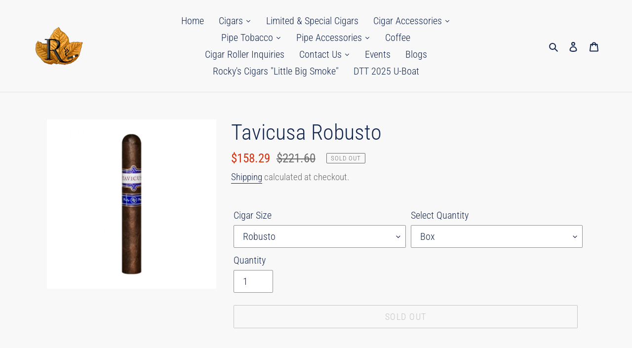

--- FILE ---
content_type: text/html; charset=utf-8
request_url: https://rockyscigars.com/products/tavicusa-robusto
body_size: 52359
content:
<!doctype html>
<html class="no-js" lang="en">
<head>
<!-- Stock Alerts is generated by Ordersify -->
<style type="text/css">
  
</style>
<style type="text/css">
    .osf_sr_content{background:#ffc107;border-radius:4px;padding:5px 15px}
</style>
<script type="text/javascript">
  window.ORDERSIFY_BIS = window.ORDERSIFY_BIS || {};
  window.ORDERSIFY_BIS.template = "product";
  window.ORDERSIFY_BIS.language = "en";
  window.ORDERSIFY_BIS.primary_language = "en";
  window.ORDERSIFY_BIS.variant_inventory = [];
  window.ORDERSIFY_BIS.product_collections = [];
  
    window.ORDERSIFY_BIS.variant_inventory[34756876763181] = {
      inventory_management: "shopify",
      inventory_policy: "deny",
      inventory_quantity: 0
    };
  
    window.ORDERSIFY_BIS.variant_inventory[34756876795949] = {
      inventory_management: "shopify",
      inventory_policy: "deny",
      inventory_quantity: 0
    };
  
    window.ORDERSIFY_BIS.variant_inventory[34756876828717] = {
      inventory_management: "shopify",
      inventory_policy: "deny",
      inventory_quantity: 0
    };
  
  
    window.ORDERSIFY_BIS.product_collections.push({
      id: "482780315935",
    });
  
    window.ORDERSIFY_BIS.product_collections.push({
      id: "206256078893",
    });
  
    window.ORDERSIFY_BIS.product_collections.push({
      id: "202725556269",
    });
  
    window.ORDERSIFY_BIS.product_collections.push({
      id: "499799392543",
    });
  
  window.ORDERSIFY_BIS.shop = "rockys-cigars.myshopify.com";
  window.ORDERSIFY_BIS.variant_inventory = [];
  
    window.ORDERSIFY_BIS.variant_inventory[34756876763181] = {
      inventory_management: "shopify",
      inventory_policy: "deny",
      inventory_quantity: 0
    };
  
    window.ORDERSIFY_BIS.variant_inventory[34756876795949] = {
      inventory_management: "shopify",
      inventory_policy: "deny",
      inventory_quantity: 0
    };
  
    window.ORDERSIFY_BIS.variant_inventory[34756876828717] = {
      inventory_management: "shopify",
      inventory_policy: "deny",
      inventory_quantity: 0
    };
  
  
  window.ORDERSIFY_BIS.popupSetting = {
    "is_brand_mark": true,
    "font_family": "Work Sans",
    "is_multiple_language": false,
    "font_size": 14,
    "popup_border_radius": 4,
    "popup_heading_color": "#212b36",
    "popup_text_color": "#212b36",
    "is_message_enable": false,
    "is_sms_enable": false,
    "is_accepts_marketing_enable": false,
    "field_border_radius": 4,
    "popup_button_color": "#ffffff",
    "popup_button_bg_color": "#ff6900",
    "is_float_button": true,
    "is_inline_form": false,
    "inline_form_selector": null,
    "inline_form_position": null,
    "float_button_position": "right",
    "float_button_top": 15,
    "float_button_color": "#ffffff",
    "float_button_bg_color": "#ff6900",
    "is_inline_button": false,
    "inline_button_color": "#ffffff",
    "inline_button_bg_color": "#212b36",
    "is_push_notification_enable": false,
    "is_overlay_close": false,
    "ignore_collection_ids": "",
    "ignore_product_tags": "",
    "ignore_product_ids": "",
    "is_auto_translation": false,
    "selector": "",
    "selector_position": "right",
    "is_ga": false,
    "is_fp": false,
    "is_fb_checkbox": false,
    "fb_page_id": null,
    "is_pushowl": false
};
  window.ORDERSIFY_BIS.product = {"id":5164228739117,"title":"Tavicusa Robusto","handle":"tavicusa-robusto","description":"","published_at":"2020-08-14T08:56:23-04:00","created_at":"2020-08-14T08:56:23-04:00","vendor":"RP","type":"Cigar","tags":["5 1\/2 Length","50 Ring","Robusto","Tavicusa"],"price":1239,"price_min":1239,"price_max":15829,"available":false,"price_varies":true,"compare_at_price":5540,"compare_at_price_min":5540,"compare_at_price_max":22160,"compare_at_price_varies":true,"variants":[{"id":34756876763181,"title":"Robusto \/ Box","option1":"Robusto","option2":"Box","option3":null,"sku":"20822","requires_shipping":true,"taxable":true,"featured_image":null,"available":false,"name":"Tavicusa Robusto - Robusto \/ Box","public_title":"Robusto \/ Box","options":["Robusto","Box"],"price":15829,"weight":0,"compare_at_price":22160,"inventory_management":"shopify","barcode":"","requires_selling_plan":false,"selling_plan_allocations":[]},{"id":34756876795949,"title":"Robusto \/ 5 Pack","option1":"Robusto","option2":"5 Pack","option3":null,"sku":"20822","requires_shipping":true,"taxable":true,"featured_image":null,"available":false,"name":"Tavicusa Robusto - Robusto \/ 5 Pack","public_title":"Robusto \/ 5 Pack","options":["Robusto","5 Pack"],"price":4619,"weight":0,"compare_at_price":5540,"inventory_management":"shopify","barcode":"","requires_selling_plan":false,"selling_plan_allocations":[]},{"id":34756876828717,"title":"Robusto \/ Single","option1":"Robusto","option2":"Single","option3":null,"sku":"20822","requires_shipping":true,"taxable":true,"featured_image":null,"available":false,"name":"Tavicusa Robusto - Robusto \/ Single","public_title":"Robusto \/ Single","options":["Robusto","Single"],"price":1239,"weight":0,"compare_at_price":null,"inventory_management":"shopify","barcode":"","requires_selling_plan":false,"selling_plan_allocations":[]}],"images":["\/\/rockyscigars.com\/cdn\/shop\/products\/rocky-patel-tavicusa-robusto-natural-cigar.jpg?v=1599305205"],"featured_image":"\/\/rockyscigars.com\/cdn\/shop\/products\/rocky-patel-tavicusa-robusto-natural-cigar.jpg?v=1599305205","options":["Cigar Size","Select Quantity"],"media":[{"alt":null,"id":9518753120301,"position":1,"preview_image":{"aspect_ratio":1.0,"height":600,"width":600,"src":"\/\/rockyscigars.com\/cdn\/shop\/products\/rocky-patel-tavicusa-robusto-natural-cigar.jpg?v=1599305205"},"aspect_ratio":1.0,"height":600,"media_type":"image","src":"\/\/rockyscigars.com\/cdn\/shop\/products\/rocky-patel-tavicusa-robusto-natural-cigar.jpg?v=1599305205","width":600}],"requires_selling_plan":false,"selling_plan_groups":[],"content":""};
  window.ORDERSIFY_BIS.currentVariant = {"id":34756876763181,"title":"Robusto \/ Box","option1":"Robusto","option2":"Box","option3":null,"sku":"20822","requires_shipping":true,"taxable":true,"featured_image":null,"available":false,"name":"Tavicusa Robusto - Robusto \/ Box","public_title":"Robusto \/ Box","options":["Robusto","Box"],"price":15829,"weight":0,"compare_at_price":22160,"inventory_management":"shopify","barcode":"","requires_selling_plan":false,"selling_plan_allocations":[]};
  window.ORDERSIFY_BIS.stockRemainingSetting = {
    "status": false,
    "selector": "#osf_stock_remaining",
    "selector_position": "inside",
    "font_family": "Lato",
    "font_size": 13,
    "content": "Low stock! Only {{ quantity }} items left!",
    "display_quantity": 100,
    "is_multiple_language": false,
    "ignore_collection_ids": "",
    "ignore_product_tags": "",
    "ignore_product_ids": ""
};
  
    window.ORDERSIFY_BIS.translations = {
    "en": {
        "inline_button_text": "Notify when available",
        "float_button_text": "Notify when available",
        "popup_heading": "Notify me when available",
        "popup_description": "We will send you a notification as soon as this product is available again.",
        "popup_button_text": "Notify me",
        "popup_note": "We respect your privacy and don't share your email with anybody.",
        "field_email_placeholder": "eg. username@example.com",
        "field_message_placeholder": "Tell something about your requirements to shop",
        "success_text": "You subscribed notification successfully",
        "required_email": "Your email is required",
        "invalid_email": "Your email is invalid",
        "invalid_message": "Your message must be less then 255 characters",
        "push_notification_message": "Receive via web notification",
        "low_stock_content": "Low stock! Only {{ quantity }} items left!"
    }
};
  
</script>

<!-- End of Stock Alerts is generated by Ordersify -->
  <meta charset="utf-8">
  <meta http-equiv="X-UA-Compatible" content="IE=edge,chrome=1">
  <meta name="viewport" content="width=device-width,initial-scale=1">
  <meta name="theme-color" content="#909090">
  <link rel="canonical" href="https://rockyscigars.com/products/tavicusa-robusto">
<meta name="google-site-verification" content="8EUp3cFau9JnsgBuJYMyFbKwI2XzCIUSJql07mENxys" /><link rel="shortcut icon" href="//rockyscigars.com/cdn/shop/files/rockys_r_10e2ebe5-009b-4224-b00f-4ebb94085417_32x32.png?v=1630591597" type="image/png"><title>Tavicusa Robusto
&ndash; Rocky&#39;s Cigars</title><!-- /snippets/social-meta-tags.liquid -->




<meta property="og:site_name" content="Rocky&#39;s Cigars">
<meta property="og:url" content="https://rockyscigars.com/products/tavicusa-robusto">
<meta property="og:title" content="Tavicusa Robusto">
<meta property="og:type" content="product">
<meta property="og:description" content="Rocky&#39;s Cigars">

  <meta property="og:price:amount" content="12.39">
  <meta property="og:price:currency" content="USD">

<meta property="og:image" content="http://rockyscigars.com/cdn/shop/products/rocky-patel-tavicusa-robusto-natural-cigar_1200x1200.jpg?v=1599305205">
<meta property="og:image:secure_url" content="https://rockyscigars.com/cdn/shop/products/rocky-patel-tavicusa-robusto-natural-cigar_1200x1200.jpg?v=1599305205">


<meta name="twitter:card" content="summary_large_image">
<meta name="twitter:title" content="Tavicusa Robusto">
<meta name="twitter:description" content="Rocky&#39;s Cigars">


  <link href="//rockyscigars.com/cdn/shop/t/1/assets/theme.scss.css?v=11507240919951571161762272293" rel="stylesheet" type="text/css" media="all" />

  <script>
    var theme = {
      breakpoints: {
        medium: 750,
        large: 990,
        widescreen: 1400
      },
      strings: {
        addToCart: "Add to cart",
        soldOut: "Sold out",
        unavailable: "Unavailable",
        regularPrice: "Regular price",
        salePrice: "Sale price",
        sale: "Sale",
        fromLowestPrice: "from [price]",
        vendor: "Vendor",
        showMore: "Show More",
        showLess: "Show Less",
        searchFor: "Search for",
        addressError: "Error looking up that address",
        addressNoResults: "No results for that address",
        addressQueryLimit: "You have exceeded the Google API usage limit. Consider upgrading to a \u003ca href=\"https:\/\/developers.google.com\/maps\/premium\/usage-limits\"\u003ePremium Plan\u003c\/a\u003e.",
        authError: "There was a problem authenticating your Google Maps account.",
        newWindow: "Opens in a new window.",
        external: "Opens external website.",
        newWindowExternal: "Opens external website in a new window.",
        removeLabel: "Remove [product]",
        update: "Update",
        quantity: "Quantity",
        discountedTotal: "Discounted total",
        regularTotal: "Regular total",
        priceColumn: "See Price column for discount details.",
        quantityMinimumMessage: "Quantity must be 1 or more",
        cartError: "There was an error while updating your cart. Please try again.",
        removedItemMessage: "Removed \u003cspan class=\"cart__removed-product-details\"\u003e([quantity]) [link]\u003c\/span\u003e from your cart.",
        unitPrice: "Unit price",
        unitPriceSeparator: "per",
        oneCartCount: "1 item",
        otherCartCount: "[count] items",
        quantityLabel: "Quantity: [count]",
        products: "Products",
        loading: "Loading",
        number_of_results: "[result_number] of [results_count]",
        number_of_results_found: "[results_count] results found",
        one_result_found: "1 result found"
      },
      moneyFormat: "${{amount}}",
      moneyFormatWithCurrency: "${{amount}} USD",
      settings: {
        predictiveSearchEnabled: true,
        predictiveSearchShowPrice: false,
        predictiveSearchShowVendor: false
      }
    }

    document.documentElement.className = document.documentElement.className.replace('no-js', 'js');
  </script><script src="//rockyscigars.com/cdn/shop/t/1/assets/lazysizes.js?v=94224023136283657951585060532" async="async"></script>
  <script src="//rockyscigars.com/cdn/shop/t/1/assets/vendor.js?v=85833464202832145531585060534" defer="defer"></script>
  <script src="//rockyscigars.com/cdn/shop/t/1/assets/theme.js?v=87894793762805529261692448551" defer="defer"></script>

  <script>window.performance && window.performance.mark && window.performance.mark('shopify.content_for_header.start');</script><meta id="shopify-digital-wallet" name="shopify-digital-wallet" content="/37473943597/digital_wallets/dialog">
<link rel="alternate" type="application/json+oembed" href="https://rockyscigars.com/products/tavicusa-robusto.oembed">
<script async="async" src="/checkouts/internal/preloads.js?locale=en-US"></script>
<script id="shopify-features" type="application/json">{"accessToken":"5a180c78e30f3174754bca2e1e7b88d5","betas":["rich-media-storefront-analytics"],"domain":"rockyscigars.com","predictiveSearch":true,"shopId":37473943597,"locale":"en"}</script>
<script>var Shopify = Shopify || {};
Shopify.shop = "rockys-cigars.myshopify.com";
Shopify.locale = "en";
Shopify.currency = {"active":"USD","rate":"1.0"};
Shopify.country = "US";
Shopify.theme = {"name":"Debut","id":95083036717,"schema_name":"Debut","schema_version":"16.5.1","theme_store_id":796,"role":"main"};
Shopify.theme.handle = "null";
Shopify.theme.style = {"id":null,"handle":null};
Shopify.cdnHost = "rockyscigars.com/cdn";
Shopify.routes = Shopify.routes || {};
Shopify.routes.root = "/";</script>
<script type="module">!function(o){(o.Shopify=o.Shopify||{}).modules=!0}(window);</script>
<script>!function(o){function n(){var o=[];function n(){o.push(Array.prototype.slice.apply(arguments))}return n.q=o,n}var t=o.Shopify=o.Shopify||{};t.loadFeatures=n(),t.autoloadFeatures=n()}(window);</script>
<script id="shop-js-analytics" type="application/json">{"pageType":"product"}</script>
<script defer="defer" async type="module" src="//rockyscigars.com/cdn/shopifycloud/shop-js/modules/v2/client.init-shop-cart-sync_BdyHc3Nr.en.esm.js"></script>
<script defer="defer" async type="module" src="//rockyscigars.com/cdn/shopifycloud/shop-js/modules/v2/chunk.common_Daul8nwZ.esm.js"></script>
<script type="module">
  await import("//rockyscigars.com/cdn/shopifycloud/shop-js/modules/v2/client.init-shop-cart-sync_BdyHc3Nr.en.esm.js");
await import("//rockyscigars.com/cdn/shopifycloud/shop-js/modules/v2/chunk.common_Daul8nwZ.esm.js");

  window.Shopify.SignInWithShop?.initShopCartSync?.({"fedCMEnabled":true,"windoidEnabled":true});

</script>
<script>(function() {
  var isLoaded = false;
  function asyncLoad() {
    if (isLoaded) return;
    isLoaded = true;
    var urls = ["https:\/\/client.lifteragecheck.com\/js\/age.js?shop=rockys-cigars.myshopify.com","https:\/\/js.smile.io\/v1\/smile-shopify.js?shop=rockys-cigars.myshopify.com","https:\/\/cdn.one.store\/javascript\/dist\/1.0\/jcr-widget.js?account_id=shopify:rockys-cigars.myshopify.com\u0026shop=rockys-cigars.myshopify.com","https:\/\/because-scripts.s3.us-east-2.amazonaws.com\/prod\/because-widget\/widget.js?shop=rockys-cigars.myshopify.com","https:\/\/cdn.hextom.com\/js\/quickannouncementbar.js?shop=rockys-cigars.myshopify.com","https:\/\/cdn.hextom.com\/js\/freeshippingbar.js?shop=rockys-cigars.myshopify.com","https:\/\/omnisnippet1.com\/platforms\/shopify.js?source=scriptTag\u0026v=2025-12-19T13\u0026shop=rockys-cigars.myshopify.com"];
    for (var i = 0; i < urls.length; i++) {
      var s = document.createElement('script');
      s.type = 'text/javascript';
      s.async = true;
      s.src = urls[i];
      var x = document.getElementsByTagName('script')[0];
      x.parentNode.insertBefore(s, x);
    }
  };
  if(window.attachEvent) {
    window.attachEvent('onload', asyncLoad);
  } else {
    window.addEventListener('load', asyncLoad, false);
  }
})();</script>
<script id="__st">var __st={"a":37473943597,"offset":-18000,"reqid":"c50934be-19bf-49f1-80bc-95213be064ba-1769003423","pageurl":"rockyscigars.com\/products\/tavicusa-robusto","u":"5fe87770219e","p":"product","rtyp":"product","rid":5164228739117};</script>
<script>window.ShopifyPaypalV4VisibilityTracking = true;</script>
<script id="captcha-bootstrap">!function(){'use strict';const t='contact',e='account',n='new_comment',o=[[t,t],['blogs',n],['comments',n],[t,'customer']],c=[[e,'customer_login'],[e,'guest_login'],[e,'recover_customer_password'],[e,'create_customer']],r=t=>t.map((([t,e])=>`form[action*='/${t}']:not([data-nocaptcha='true']) input[name='form_type'][value='${e}']`)).join(','),a=t=>()=>t?[...document.querySelectorAll(t)].map((t=>t.form)):[];function s(){const t=[...o],e=r(t);return a(e)}const i='password',u='form_key',d=['recaptcha-v3-token','g-recaptcha-response','h-captcha-response',i],f=()=>{try{return window.sessionStorage}catch{return}},m='__shopify_v',_=t=>t.elements[u];function p(t,e,n=!1){try{const o=window.sessionStorage,c=JSON.parse(o.getItem(e)),{data:r}=function(t){const{data:e,action:n}=t;return t[m]||n?{data:e,action:n}:{data:t,action:n}}(c);for(const[e,n]of Object.entries(r))t.elements[e]&&(t.elements[e].value=n);n&&o.removeItem(e)}catch(o){console.error('form repopulation failed',{error:o})}}const l='form_type',E='cptcha';function T(t){t.dataset[E]=!0}const w=window,h=w.document,L='Shopify',v='ce_forms',y='captcha';let A=!1;((t,e)=>{const n=(g='f06e6c50-85a8-45c8-87d0-21a2b65856fe',I='https://cdn.shopify.com/shopifycloud/storefront-forms-hcaptcha/ce_storefront_forms_captcha_hcaptcha.v1.5.2.iife.js',D={infoText:'Protected by hCaptcha',privacyText:'Privacy',termsText:'Terms'},(t,e,n)=>{const o=w[L][v],c=o.bindForm;if(c)return c(t,g,e,D).then(n);var r;o.q.push([[t,g,e,D],n]),r=I,A||(h.body.append(Object.assign(h.createElement('script'),{id:'captcha-provider',async:!0,src:r})),A=!0)});var g,I,D;w[L]=w[L]||{},w[L][v]=w[L][v]||{},w[L][v].q=[],w[L][y]=w[L][y]||{},w[L][y].protect=function(t,e){n(t,void 0,e),T(t)},Object.freeze(w[L][y]),function(t,e,n,w,h,L){const[v,y,A,g]=function(t,e,n){const i=e?o:[],u=t?c:[],d=[...i,...u],f=r(d),m=r(i),_=r(d.filter((([t,e])=>n.includes(e))));return[a(f),a(m),a(_),s()]}(w,h,L),I=t=>{const e=t.target;return e instanceof HTMLFormElement?e:e&&e.form},D=t=>v().includes(t);t.addEventListener('submit',(t=>{const e=I(t);if(!e)return;const n=D(e)&&!e.dataset.hcaptchaBound&&!e.dataset.recaptchaBound,o=_(e),c=g().includes(e)&&(!o||!o.value);(n||c)&&t.preventDefault(),c&&!n&&(function(t){try{if(!f())return;!function(t){const e=f();if(!e)return;const n=_(t);if(!n)return;const o=n.value;o&&e.removeItem(o)}(t);const e=Array.from(Array(32),(()=>Math.random().toString(36)[2])).join('');!function(t,e){_(t)||t.append(Object.assign(document.createElement('input'),{type:'hidden',name:u})),t.elements[u].value=e}(t,e),function(t,e){const n=f();if(!n)return;const o=[...t.querySelectorAll(`input[type='${i}']`)].map((({name:t})=>t)),c=[...d,...o],r={};for(const[a,s]of new FormData(t).entries())c.includes(a)||(r[a]=s);n.setItem(e,JSON.stringify({[m]:1,action:t.action,data:r}))}(t,e)}catch(e){console.error('failed to persist form',e)}}(e),e.submit())}));const S=(t,e)=>{t&&!t.dataset[E]&&(n(t,e.some((e=>e===t))),T(t))};for(const o of['focusin','change'])t.addEventListener(o,(t=>{const e=I(t);D(e)&&S(e,y())}));const B=e.get('form_key'),M=e.get(l),P=B&&M;t.addEventListener('DOMContentLoaded',(()=>{const t=y();if(P)for(const e of t)e.elements[l].value===M&&p(e,B);[...new Set([...A(),...v().filter((t=>'true'===t.dataset.shopifyCaptcha))])].forEach((e=>S(e,t)))}))}(h,new URLSearchParams(w.location.search),n,t,e,['guest_login'])})(!0,!0)}();</script>
<script integrity="sha256-4kQ18oKyAcykRKYeNunJcIwy7WH5gtpwJnB7kiuLZ1E=" data-source-attribution="shopify.loadfeatures" defer="defer" src="//rockyscigars.com/cdn/shopifycloud/storefront/assets/storefront/load_feature-a0a9edcb.js" crossorigin="anonymous"></script>
<script data-source-attribution="shopify.dynamic_checkout.dynamic.init">var Shopify=Shopify||{};Shopify.PaymentButton=Shopify.PaymentButton||{isStorefrontPortableWallets:!0,init:function(){window.Shopify.PaymentButton.init=function(){};var t=document.createElement("script");t.src="https://rockyscigars.com/cdn/shopifycloud/portable-wallets/latest/portable-wallets.en.js",t.type="module",document.head.appendChild(t)}};
</script>
<script data-source-attribution="shopify.dynamic_checkout.buyer_consent">
  function portableWalletsHideBuyerConsent(e){var t=document.getElementById("shopify-buyer-consent"),n=document.getElementById("shopify-subscription-policy-button");t&&n&&(t.classList.add("hidden"),t.setAttribute("aria-hidden","true"),n.removeEventListener("click",e))}function portableWalletsShowBuyerConsent(e){var t=document.getElementById("shopify-buyer-consent"),n=document.getElementById("shopify-subscription-policy-button");t&&n&&(t.classList.remove("hidden"),t.removeAttribute("aria-hidden"),n.addEventListener("click",e))}window.Shopify?.PaymentButton&&(window.Shopify.PaymentButton.hideBuyerConsent=portableWalletsHideBuyerConsent,window.Shopify.PaymentButton.showBuyerConsent=portableWalletsShowBuyerConsent);
</script>
<script>
  function portableWalletsCleanup(e){e&&e.src&&console.error("Failed to load portable wallets script "+e.src);var t=document.querySelectorAll("shopify-accelerated-checkout .shopify-payment-button__skeleton, shopify-accelerated-checkout-cart .wallet-cart-button__skeleton"),e=document.getElementById("shopify-buyer-consent");for(let e=0;e<t.length;e++)t[e].remove();e&&e.remove()}function portableWalletsNotLoadedAsModule(e){e instanceof ErrorEvent&&"string"==typeof e.message&&e.message.includes("import.meta")&&"string"==typeof e.filename&&e.filename.includes("portable-wallets")&&(window.removeEventListener("error",portableWalletsNotLoadedAsModule),window.Shopify.PaymentButton.failedToLoad=e,"loading"===document.readyState?document.addEventListener("DOMContentLoaded",window.Shopify.PaymentButton.init):window.Shopify.PaymentButton.init())}window.addEventListener("error",portableWalletsNotLoadedAsModule);
</script>

<script type="module" src="https://rockyscigars.com/cdn/shopifycloud/portable-wallets/latest/portable-wallets.en.js" onError="portableWalletsCleanup(this)" crossorigin="anonymous"></script>
<script nomodule>
  document.addEventListener("DOMContentLoaded", portableWalletsCleanup);
</script>

<link id="shopify-accelerated-checkout-styles" rel="stylesheet" media="screen" href="https://rockyscigars.com/cdn/shopifycloud/portable-wallets/latest/accelerated-checkout-backwards-compat.css" crossorigin="anonymous">
<style id="shopify-accelerated-checkout-cart">
        #shopify-buyer-consent {
  margin-top: 1em;
  display: inline-block;
  width: 100%;
}

#shopify-buyer-consent.hidden {
  display: none;
}

#shopify-subscription-policy-button {
  background: none;
  border: none;
  padding: 0;
  text-decoration: underline;
  font-size: inherit;
  cursor: pointer;
}

#shopify-subscription-policy-button::before {
  box-shadow: none;
}

      </style>

<script>window.performance && window.performance.mark && window.performance.mark('shopify.content_for_header.end');</script><!-- OrderLogic checkout restrictions ========================================= -->
  <script>
DEBUG_KEY = "__olDebug";

if (typeof olCreateCookie == 'undefined') {
    var olCreateCookie = function (name, value, days) {
        if (days) {
            var date = new Date();
            date.setTime(date.getTime() + (days * 24 * 60 * 60 * 1000));
            var expires = "; expires=" + date.toGMTString();
        }
        else var expires = "";
        document.cookie = name + "=" + JSON.stringify(value) + expires + "; path=/; SameSite=None; Secure";
    };
}

if (typeof olReadCookie == 'undefined') {
    var olReadCookie = function (name) {
        var nameEQ = name + "=";
        var ca = document.cookie.split(';');
        // the cookie is being created, there is a problem with the following logic matching the name
        for (var i = 0; i < ca.length; i++) {
            var c = ca[i];
            while (c.charAt(0) == ' ') c = c.substring(1, c.length);
            if (c.indexOf(nameEQ) == 0) return JSON.parse(c.substring(nameEQ.length, c.length));
        }
        return;
    };
}

if (typeof getOlCacheBuster == 'undefined') {
    var getOlCacheBuster = function() {
        if ( typeof getOlCacheBuster.olCacheBuster == 'undefined') {
            scriptsArray = Array.prototype.slice.call(document.getElementsByTagName("script"));
            scriptsArray = scriptsArray.concat(Array.prototype.slice.call(document.getElementsByTagName("noscript")));
            for (var i=0; i<scriptsArray.length; i++) {
                cacheBusterArray = scriptsArray[i].innerHTML.match(/orderlogicapp.com\\\/embedded_js\\\/production_base.js\?(\d+)/);
                if (cacheBusterArray == null) {
                    cacheBusterString = scriptsArray[i].getAttribute('src');
                    if (cacheBusterString != null) {
                        cacheBusterArray = cacheBusterString.match(/orderlogicapp.com\/embedded_js\/production_base.js\?(\d+)/);
                    }
                }
                if (cacheBusterArray != null) {
                    getOlCacheBuster.olCacheBuster = cacheBusterArray[1];
                    break;
                }
            }
        }
        return getOlCacheBuster.olCacheBuster;
    }
}

if (typeof ol_hostname == 'undefined') {
    var ol_hostname = 'www.orderlogicapp.com';
    var ol_debug = olReadCookie(DEBUG_KEY);
    if (window.location.search.replace("?", "").substring(0, 7) == 'olDebug') {
        ol_debug = window.location.search.replace("?olDebug=", "");
        if (ol_debug == 'false') ol_debug = false;
        olCreateCookie(DEBUG_KEY, ol_debug, null);
    }
}

var ol_cachebuster = getOlCacheBuster();
if (( typeof ol_cachebuster != 'undefined') || (ol_debug)) {
    if (typeof ol_script == 'undefined') {
        var ol_script = document.createElement('script');
        ol_script.type = 'text/javascript';
        ol_script.async = true;
        ol_script.src = "https://" + (ol_debug ? 'dev.orderlogicapp.com' : ol_hostname) + "/embedded_js/store.js?" + ol_cachebuster;
        document.head.appendChild(ol_script);
    }
}



olProductData = { 
}


olProductDataDcb = {
  productId: 5164228739117,
  handle: "tavicusa-robusto",
  tags: [
    
        "5 1/2 Length",
    
        "50 Ring",
    
        "Robusto",
    
        "Tavicusa",
    
  ]
}

</script>

  
  
  <!-- "snippets/judgeme_core.liquid" was not rendered, the associated app was uninstalled -->
  





<!-- BEGIN app block: shopify://apps/minmaxify-order-limits/blocks/app-embed-block/3acfba32-89f3-4377-ae20-cbb9abc48475 --><script type="text/javascript" src="https://limits.minmaxify.com/rockys-cigars.myshopify.com?v=111a&r=20240124161109"></script>

<!-- END app block --><link href="https://monorail-edge.shopifysvc.com" rel="dns-prefetch">
<script>(function(){if ("sendBeacon" in navigator && "performance" in window) {try {var session_token_from_headers = performance.getEntriesByType('navigation')[0].serverTiming.find(x => x.name == '_s').description;} catch {var session_token_from_headers = undefined;}var session_cookie_matches = document.cookie.match(/_shopify_s=([^;]*)/);var session_token_from_cookie = session_cookie_matches && session_cookie_matches.length === 2 ? session_cookie_matches[1] : "";var session_token = session_token_from_headers || session_token_from_cookie || "";function handle_abandonment_event(e) {var entries = performance.getEntries().filter(function(entry) {return /monorail-edge.shopifysvc.com/.test(entry.name);});if (!window.abandonment_tracked && entries.length === 0) {window.abandonment_tracked = true;var currentMs = Date.now();var navigation_start = performance.timing.navigationStart;var payload = {shop_id: 37473943597,url: window.location.href,navigation_start,duration: currentMs - navigation_start,session_token,page_type: "product"};window.navigator.sendBeacon("https://monorail-edge.shopifysvc.com/v1/produce", JSON.stringify({schema_id: "online_store_buyer_site_abandonment/1.1",payload: payload,metadata: {event_created_at_ms: currentMs,event_sent_at_ms: currentMs}}));}}window.addEventListener('pagehide', handle_abandonment_event);}}());</script>
<script id="web-pixels-manager-setup">(function e(e,d,r,n,o){if(void 0===o&&(o={}),!Boolean(null===(a=null===(i=window.Shopify)||void 0===i?void 0:i.analytics)||void 0===a?void 0:a.replayQueue)){var i,a;window.Shopify=window.Shopify||{};var t=window.Shopify;t.analytics=t.analytics||{};var s=t.analytics;s.replayQueue=[],s.publish=function(e,d,r){return s.replayQueue.push([e,d,r]),!0};try{self.performance.mark("wpm:start")}catch(e){}var l=function(){var e={modern:/Edge?\/(1{2}[4-9]|1[2-9]\d|[2-9]\d{2}|\d{4,})\.\d+(\.\d+|)|Firefox\/(1{2}[4-9]|1[2-9]\d|[2-9]\d{2}|\d{4,})\.\d+(\.\d+|)|Chrom(ium|e)\/(9{2}|\d{3,})\.\d+(\.\d+|)|(Maci|X1{2}).+ Version\/(15\.\d+|(1[6-9]|[2-9]\d|\d{3,})\.\d+)([,.]\d+|)( \(\w+\)|)( Mobile\/\w+|) Safari\/|Chrome.+OPR\/(9{2}|\d{3,})\.\d+\.\d+|(CPU[ +]OS|iPhone[ +]OS|CPU[ +]iPhone|CPU IPhone OS|CPU iPad OS)[ +]+(15[._]\d+|(1[6-9]|[2-9]\d|\d{3,})[._]\d+)([._]\d+|)|Android:?[ /-](13[3-9]|1[4-9]\d|[2-9]\d{2}|\d{4,})(\.\d+|)(\.\d+|)|Android.+Firefox\/(13[5-9]|1[4-9]\d|[2-9]\d{2}|\d{4,})\.\d+(\.\d+|)|Android.+Chrom(ium|e)\/(13[3-9]|1[4-9]\d|[2-9]\d{2}|\d{4,})\.\d+(\.\d+|)|SamsungBrowser\/([2-9]\d|\d{3,})\.\d+/,legacy:/Edge?\/(1[6-9]|[2-9]\d|\d{3,})\.\d+(\.\d+|)|Firefox\/(5[4-9]|[6-9]\d|\d{3,})\.\d+(\.\d+|)|Chrom(ium|e)\/(5[1-9]|[6-9]\d|\d{3,})\.\d+(\.\d+|)([\d.]+$|.*Safari\/(?![\d.]+ Edge\/[\d.]+$))|(Maci|X1{2}).+ Version\/(10\.\d+|(1[1-9]|[2-9]\d|\d{3,})\.\d+)([,.]\d+|)( \(\w+\)|)( Mobile\/\w+|) Safari\/|Chrome.+OPR\/(3[89]|[4-9]\d|\d{3,})\.\d+\.\d+|(CPU[ +]OS|iPhone[ +]OS|CPU[ +]iPhone|CPU IPhone OS|CPU iPad OS)[ +]+(10[._]\d+|(1[1-9]|[2-9]\d|\d{3,})[._]\d+)([._]\d+|)|Android:?[ /-](13[3-9]|1[4-9]\d|[2-9]\d{2}|\d{4,})(\.\d+|)(\.\d+|)|Mobile Safari.+OPR\/([89]\d|\d{3,})\.\d+\.\d+|Android.+Firefox\/(13[5-9]|1[4-9]\d|[2-9]\d{2}|\d{4,})\.\d+(\.\d+|)|Android.+Chrom(ium|e)\/(13[3-9]|1[4-9]\d|[2-9]\d{2}|\d{4,})\.\d+(\.\d+|)|Android.+(UC? ?Browser|UCWEB|U3)[ /]?(15\.([5-9]|\d{2,})|(1[6-9]|[2-9]\d|\d{3,})\.\d+)\.\d+|SamsungBrowser\/(5\.\d+|([6-9]|\d{2,})\.\d+)|Android.+MQ{2}Browser\/(14(\.(9|\d{2,})|)|(1[5-9]|[2-9]\d|\d{3,})(\.\d+|))(\.\d+|)|K[Aa][Ii]OS\/(3\.\d+|([4-9]|\d{2,})\.\d+)(\.\d+|)/},d=e.modern,r=e.legacy,n=navigator.userAgent;return n.match(d)?"modern":n.match(r)?"legacy":"unknown"}(),u="modern"===l?"modern":"legacy",c=(null!=n?n:{modern:"",legacy:""})[u],f=function(e){return[e.baseUrl,"/wpm","/b",e.hashVersion,"modern"===e.buildTarget?"m":"l",".js"].join("")}({baseUrl:d,hashVersion:r,buildTarget:u}),m=function(e){var d=e.version,r=e.bundleTarget,n=e.surface,o=e.pageUrl,i=e.monorailEndpoint;return{emit:function(e){var a=e.status,t=e.errorMsg,s=(new Date).getTime(),l=JSON.stringify({metadata:{event_sent_at_ms:s},events:[{schema_id:"web_pixels_manager_load/3.1",payload:{version:d,bundle_target:r,page_url:o,status:a,surface:n,error_msg:t},metadata:{event_created_at_ms:s}}]});if(!i)return console&&console.warn&&console.warn("[Web Pixels Manager] No Monorail endpoint provided, skipping logging."),!1;try{return self.navigator.sendBeacon.bind(self.navigator)(i,l)}catch(e){}var u=new XMLHttpRequest;try{return u.open("POST",i,!0),u.setRequestHeader("Content-Type","text/plain"),u.send(l),!0}catch(e){return console&&console.warn&&console.warn("[Web Pixels Manager] Got an unhandled error while logging to Monorail."),!1}}}}({version:r,bundleTarget:l,surface:e.surface,pageUrl:self.location.href,monorailEndpoint:e.monorailEndpoint});try{o.browserTarget=l,function(e){var d=e.src,r=e.async,n=void 0===r||r,o=e.onload,i=e.onerror,a=e.sri,t=e.scriptDataAttributes,s=void 0===t?{}:t,l=document.createElement("script"),u=document.querySelector("head"),c=document.querySelector("body");if(l.async=n,l.src=d,a&&(l.integrity=a,l.crossOrigin="anonymous"),s)for(var f in s)if(Object.prototype.hasOwnProperty.call(s,f))try{l.dataset[f]=s[f]}catch(e){}if(o&&l.addEventListener("load",o),i&&l.addEventListener("error",i),u)u.appendChild(l);else{if(!c)throw new Error("Did not find a head or body element to append the script");c.appendChild(l)}}({src:f,async:!0,onload:function(){if(!function(){var e,d;return Boolean(null===(d=null===(e=window.Shopify)||void 0===e?void 0:e.analytics)||void 0===d?void 0:d.initialized)}()){var d=window.webPixelsManager.init(e)||void 0;if(d){var r=window.Shopify.analytics;r.replayQueue.forEach((function(e){var r=e[0],n=e[1],o=e[2];d.publishCustomEvent(r,n,o)})),r.replayQueue=[],r.publish=d.publishCustomEvent,r.visitor=d.visitor,r.initialized=!0}}},onerror:function(){return m.emit({status:"failed",errorMsg:"".concat(f," has failed to load")})},sri:function(e){var d=/^sha384-[A-Za-z0-9+/=]+$/;return"string"==typeof e&&d.test(e)}(c)?c:"",scriptDataAttributes:o}),m.emit({status:"loading"})}catch(e){m.emit({status:"failed",errorMsg:(null==e?void 0:e.message)||"Unknown error"})}}})({shopId: 37473943597,storefrontBaseUrl: "https://rockyscigars.com",extensionsBaseUrl: "https://extensions.shopifycdn.com/cdn/shopifycloud/web-pixels-manager",monorailEndpoint: "https://monorail-edge.shopifysvc.com/unstable/produce_batch",surface: "storefront-renderer",enabledBetaFlags: ["2dca8a86"],webPixelsConfigList: [{"id":"2021097759","configuration":"{\"pixel_id\":\"1809226526402904\",\"pixel_type\":\"facebook_pixel\"}","eventPayloadVersion":"v1","runtimeContext":"OPEN","scriptVersion":"ca16bc87fe92b6042fbaa3acc2fbdaa6","type":"APP","apiClientId":2329312,"privacyPurposes":["ANALYTICS","MARKETING","SALE_OF_DATA"],"dataSharingAdjustments":{"protectedCustomerApprovalScopes":["read_customer_address","read_customer_email","read_customer_name","read_customer_personal_data","read_customer_phone"]}},{"id":"1947435295","configuration":"{\"apiURL\":\"https:\/\/api.omnisend.com\",\"appURL\":\"https:\/\/app.omnisend.com\",\"brandID\":\"694557483556ddd5107f9863\",\"trackingURL\":\"https:\/\/wt.omnisendlink.com\"}","eventPayloadVersion":"v1","runtimeContext":"STRICT","scriptVersion":"aa9feb15e63a302383aa48b053211bbb","type":"APP","apiClientId":186001,"privacyPurposes":["ANALYTICS","MARKETING","SALE_OF_DATA"],"dataSharingAdjustments":{"protectedCustomerApprovalScopes":["read_customer_address","read_customer_email","read_customer_name","read_customer_personal_data","read_customer_phone"]}},{"id":"146374943","eventPayloadVersion":"v1","runtimeContext":"LAX","scriptVersion":"1","type":"CUSTOM","privacyPurposes":["ANALYTICS"],"name":"Google Analytics tag (migrated)"},{"id":"shopify-app-pixel","configuration":"{}","eventPayloadVersion":"v1","runtimeContext":"STRICT","scriptVersion":"0450","apiClientId":"shopify-pixel","type":"APP","privacyPurposes":["ANALYTICS","MARKETING"]},{"id":"shopify-custom-pixel","eventPayloadVersion":"v1","runtimeContext":"LAX","scriptVersion":"0450","apiClientId":"shopify-pixel","type":"CUSTOM","privacyPurposes":["ANALYTICS","MARKETING"]}],isMerchantRequest: false,initData: {"shop":{"name":"Rocky's Cigars","paymentSettings":{"currencyCode":"USD"},"myshopifyDomain":"rockys-cigars.myshopify.com","countryCode":"US","storefrontUrl":"https:\/\/rockyscigars.com"},"customer":null,"cart":null,"checkout":null,"productVariants":[{"price":{"amount":158.29,"currencyCode":"USD"},"product":{"title":"Tavicusa Robusto","vendor":"RP","id":"5164228739117","untranslatedTitle":"Tavicusa Robusto","url":"\/products\/tavicusa-robusto","type":"Cigar"},"id":"34756876763181","image":{"src":"\/\/rockyscigars.com\/cdn\/shop\/products\/rocky-patel-tavicusa-robusto-natural-cigar.jpg?v=1599305205"},"sku":"20822","title":"Robusto \/ Box","untranslatedTitle":"Robusto \/ Box"},{"price":{"amount":46.19,"currencyCode":"USD"},"product":{"title":"Tavicusa Robusto","vendor":"RP","id":"5164228739117","untranslatedTitle":"Tavicusa Robusto","url":"\/products\/tavicusa-robusto","type":"Cigar"},"id":"34756876795949","image":{"src":"\/\/rockyscigars.com\/cdn\/shop\/products\/rocky-patel-tavicusa-robusto-natural-cigar.jpg?v=1599305205"},"sku":"20822","title":"Robusto \/ 5 Pack","untranslatedTitle":"Robusto \/ 5 Pack"},{"price":{"amount":12.39,"currencyCode":"USD"},"product":{"title":"Tavicusa Robusto","vendor":"RP","id":"5164228739117","untranslatedTitle":"Tavicusa Robusto","url":"\/products\/tavicusa-robusto","type":"Cigar"},"id":"34756876828717","image":{"src":"\/\/rockyscigars.com\/cdn\/shop\/products\/rocky-patel-tavicusa-robusto-natural-cigar.jpg?v=1599305205"},"sku":"20822","title":"Robusto \/ Single","untranslatedTitle":"Robusto \/ Single"}],"purchasingCompany":null},},"https://rockyscigars.com/cdn","fcfee988w5aeb613cpc8e4bc33m6693e112",{"modern":"","legacy":""},{"shopId":"37473943597","storefrontBaseUrl":"https:\/\/rockyscigars.com","extensionBaseUrl":"https:\/\/extensions.shopifycdn.com\/cdn\/shopifycloud\/web-pixels-manager","surface":"storefront-renderer","enabledBetaFlags":"[\"2dca8a86\"]","isMerchantRequest":"false","hashVersion":"fcfee988w5aeb613cpc8e4bc33m6693e112","publish":"custom","events":"[[\"page_viewed\",{}],[\"product_viewed\",{\"productVariant\":{\"price\":{\"amount\":158.29,\"currencyCode\":\"USD\"},\"product\":{\"title\":\"Tavicusa Robusto\",\"vendor\":\"RP\",\"id\":\"5164228739117\",\"untranslatedTitle\":\"Tavicusa Robusto\",\"url\":\"\/products\/tavicusa-robusto\",\"type\":\"Cigar\"},\"id\":\"34756876763181\",\"image\":{\"src\":\"\/\/rockyscigars.com\/cdn\/shop\/products\/rocky-patel-tavicusa-robusto-natural-cigar.jpg?v=1599305205\"},\"sku\":\"20822\",\"title\":\"Robusto \/ Box\",\"untranslatedTitle\":\"Robusto \/ Box\"}}]]"});</script><script>
  window.ShopifyAnalytics = window.ShopifyAnalytics || {};
  window.ShopifyAnalytics.meta = window.ShopifyAnalytics.meta || {};
  window.ShopifyAnalytics.meta.currency = 'USD';
  var meta = {"product":{"id":5164228739117,"gid":"gid:\/\/shopify\/Product\/5164228739117","vendor":"RP","type":"Cigar","handle":"tavicusa-robusto","variants":[{"id":34756876763181,"price":15829,"name":"Tavicusa Robusto - Robusto \/ Box","public_title":"Robusto \/ Box","sku":"20822"},{"id":34756876795949,"price":4619,"name":"Tavicusa Robusto - Robusto \/ 5 Pack","public_title":"Robusto \/ 5 Pack","sku":"20822"},{"id":34756876828717,"price":1239,"name":"Tavicusa Robusto - Robusto \/ Single","public_title":"Robusto \/ Single","sku":"20822"}],"remote":false},"page":{"pageType":"product","resourceType":"product","resourceId":5164228739117,"requestId":"c50934be-19bf-49f1-80bc-95213be064ba-1769003423"}};
  for (var attr in meta) {
    window.ShopifyAnalytics.meta[attr] = meta[attr];
  }
</script>
<script class="analytics">
  (function () {
    var customDocumentWrite = function(content) {
      var jquery = null;

      if (window.jQuery) {
        jquery = window.jQuery;
      } else if (window.Checkout && window.Checkout.$) {
        jquery = window.Checkout.$;
      }

      if (jquery) {
        jquery('body').append(content);
      }
    };

    var hasLoggedConversion = function(token) {
      if (token) {
        return document.cookie.indexOf('loggedConversion=' + token) !== -1;
      }
      return false;
    }

    var setCookieIfConversion = function(token) {
      if (token) {
        var twoMonthsFromNow = new Date(Date.now());
        twoMonthsFromNow.setMonth(twoMonthsFromNow.getMonth() + 2);

        document.cookie = 'loggedConversion=' + token + '; expires=' + twoMonthsFromNow;
      }
    }

    var trekkie = window.ShopifyAnalytics.lib = window.trekkie = window.trekkie || [];
    if (trekkie.integrations) {
      return;
    }
    trekkie.methods = [
      'identify',
      'page',
      'ready',
      'track',
      'trackForm',
      'trackLink'
    ];
    trekkie.factory = function(method) {
      return function() {
        var args = Array.prototype.slice.call(arguments);
        args.unshift(method);
        trekkie.push(args);
        return trekkie;
      };
    };
    for (var i = 0; i < trekkie.methods.length; i++) {
      var key = trekkie.methods[i];
      trekkie[key] = trekkie.factory(key);
    }
    trekkie.load = function(config) {
      trekkie.config = config || {};
      trekkie.config.initialDocumentCookie = document.cookie;
      var first = document.getElementsByTagName('script')[0];
      var script = document.createElement('script');
      script.type = 'text/javascript';
      script.onerror = function(e) {
        var scriptFallback = document.createElement('script');
        scriptFallback.type = 'text/javascript';
        scriptFallback.onerror = function(error) {
                var Monorail = {
      produce: function produce(monorailDomain, schemaId, payload) {
        var currentMs = new Date().getTime();
        var event = {
          schema_id: schemaId,
          payload: payload,
          metadata: {
            event_created_at_ms: currentMs,
            event_sent_at_ms: currentMs
          }
        };
        return Monorail.sendRequest("https://" + monorailDomain + "/v1/produce", JSON.stringify(event));
      },
      sendRequest: function sendRequest(endpointUrl, payload) {
        // Try the sendBeacon API
        if (window && window.navigator && typeof window.navigator.sendBeacon === 'function' && typeof window.Blob === 'function' && !Monorail.isIos12()) {
          var blobData = new window.Blob([payload], {
            type: 'text/plain'
          });

          if (window.navigator.sendBeacon(endpointUrl, blobData)) {
            return true;
          } // sendBeacon was not successful

        } // XHR beacon

        var xhr = new XMLHttpRequest();

        try {
          xhr.open('POST', endpointUrl);
          xhr.setRequestHeader('Content-Type', 'text/plain');
          xhr.send(payload);
        } catch (e) {
          console.log(e);
        }

        return false;
      },
      isIos12: function isIos12() {
        return window.navigator.userAgent.lastIndexOf('iPhone; CPU iPhone OS 12_') !== -1 || window.navigator.userAgent.lastIndexOf('iPad; CPU OS 12_') !== -1;
      }
    };
    Monorail.produce('monorail-edge.shopifysvc.com',
      'trekkie_storefront_load_errors/1.1',
      {shop_id: 37473943597,
      theme_id: 95083036717,
      app_name: "storefront",
      context_url: window.location.href,
      source_url: "//rockyscigars.com/cdn/s/trekkie.storefront.cd680fe47e6c39ca5d5df5f0a32d569bc48c0f27.min.js"});

        };
        scriptFallback.async = true;
        scriptFallback.src = '//rockyscigars.com/cdn/s/trekkie.storefront.cd680fe47e6c39ca5d5df5f0a32d569bc48c0f27.min.js';
        first.parentNode.insertBefore(scriptFallback, first);
      };
      script.async = true;
      script.src = '//rockyscigars.com/cdn/s/trekkie.storefront.cd680fe47e6c39ca5d5df5f0a32d569bc48c0f27.min.js';
      first.parentNode.insertBefore(script, first);
    };
    trekkie.load(
      {"Trekkie":{"appName":"storefront","development":false,"defaultAttributes":{"shopId":37473943597,"isMerchantRequest":null,"themeId":95083036717,"themeCityHash":"4532645906188161339","contentLanguage":"en","currency":"USD","eventMetadataId":"93359d81-b7c6-4126-a591-5cbdbdf222d4"},"isServerSideCookieWritingEnabled":true,"monorailRegion":"shop_domain","enabledBetaFlags":["65f19447"]},"Session Attribution":{},"S2S":{"facebookCapiEnabled":true,"source":"trekkie-storefront-renderer","apiClientId":580111}}
    );

    var loaded = false;
    trekkie.ready(function() {
      if (loaded) return;
      loaded = true;

      window.ShopifyAnalytics.lib = window.trekkie;

      var originalDocumentWrite = document.write;
      document.write = customDocumentWrite;
      try { window.ShopifyAnalytics.merchantGoogleAnalytics.call(this); } catch(error) {};
      document.write = originalDocumentWrite;

      window.ShopifyAnalytics.lib.page(null,{"pageType":"product","resourceType":"product","resourceId":5164228739117,"requestId":"c50934be-19bf-49f1-80bc-95213be064ba-1769003423","shopifyEmitted":true});

      var match = window.location.pathname.match(/checkouts\/(.+)\/(thank_you|post_purchase)/)
      var token = match? match[1]: undefined;
      if (!hasLoggedConversion(token)) {
        setCookieIfConversion(token);
        window.ShopifyAnalytics.lib.track("Viewed Product",{"currency":"USD","variantId":34756876763181,"productId":5164228739117,"productGid":"gid:\/\/shopify\/Product\/5164228739117","name":"Tavicusa Robusto - Robusto \/ Box","price":"158.29","sku":"20822","brand":"RP","variant":"Robusto \/ Box","category":"Cigar","nonInteraction":true,"remote":false},undefined,undefined,{"shopifyEmitted":true});
      window.ShopifyAnalytics.lib.track("monorail:\/\/trekkie_storefront_viewed_product\/1.1",{"currency":"USD","variantId":34756876763181,"productId":5164228739117,"productGid":"gid:\/\/shopify\/Product\/5164228739117","name":"Tavicusa Robusto - Robusto \/ Box","price":"158.29","sku":"20822","brand":"RP","variant":"Robusto \/ Box","category":"Cigar","nonInteraction":true,"remote":false,"referer":"https:\/\/rockyscigars.com\/products\/tavicusa-robusto"});
      }
    });


        var eventsListenerScript = document.createElement('script');
        eventsListenerScript.async = true;
        eventsListenerScript.src = "//rockyscigars.com/cdn/shopifycloud/storefront/assets/shop_events_listener-3da45d37.js";
        document.getElementsByTagName('head')[0].appendChild(eventsListenerScript);

})();</script>
  <script>
  if (!window.ga || (window.ga && typeof window.ga !== 'function')) {
    window.ga = function ga() {
      (window.ga.q = window.ga.q || []).push(arguments);
      if (window.Shopify && window.Shopify.analytics && typeof window.Shopify.analytics.publish === 'function') {
        window.Shopify.analytics.publish("ga_stub_called", {}, {sendTo: "google_osp_migration"});
      }
      console.error("Shopify's Google Analytics stub called with:", Array.from(arguments), "\nSee https://help.shopify.com/manual/promoting-marketing/pixels/pixel-migration#google for more information.");
    };
    if (window.Shopify && window.Shopify.analytics && typeof window.Shopify.analytics.publish === 'function') {
      window.Shopify.analytics.publish("ga_stub_initialized", {}, {sendTo: "google_osp_migration"});
    }
  }
</script>
<script
  defer
  src="https://rockyscigars.com/cdn/shopifycloud/perf-kit/shopify-perf-kit-3.0.4.min.js"
  data-application="storefront-renderer"
  data-shop-id="37473943597"
  data-render-region="gcp-us-central1"
  data-page-type="product"
  data-theme-instance-id="95083036717"
  data-theme-name="Debut"
  data-theme-version="16.5.1"
  data-monorail-region="shop_domain"
  data-resource-timing-sampling-rate="10"
  data-shs="true"
  data-shs-beacon="true"
  data-shs-export-with-fetch="true"
  data-shs-logs-sample-rate="1"
  data-shs-beacon-endpoint="https://rockyscigars.com/api/collect"
></script>
</head>

<body class="template-product">

  <a class="in-page-link visually-hidden skip-link" href="#MainContent">Skip to content</a><style data-shopify>

  .cart-popup {
    box-shadow: 1px 1px 10px 2px rgba(228, 228, 228, 0.5);
  }</style><div class="cart-popup-wrapper cart-popup-wrapper--hidden" role="dialog" aria-modal="true" aria-labelledby="CartPopupHeading" data-cart-popup-wrapper>
  <div class="cart-popup" data-cart-popup tabindex="-1">
    <div class="cart-popup__header">
      <h2 id="CartPopupHeading" class="cart-popup__heading">Just added to your cart</h2>
      <button class="cart-popup__close" aria-label="Close" data-cart-popup-close><svg aria-hidden="true" focusable="false" role="presentation" class="icon icon-close" viewBox="0 0 40 40"><path d="M23.868 20.015L39.117 4.78c1.11-1.108 1.11-2.77 0-3.877-1.109-1.108-2.773-1.108-3.882 0L19.986 16.137 4.737.904C3.628-.204 1.965-.204.856.904c-1.11 1.108-1.11 2.77 0 3.877l15.249 15.234L.855 35.248c-1.108 1.108-1.108 2.77 0 3.877.555.554 1.248.831 1.942.831s1.386-.277 1.94-.83l15.25-15.234 15.248 15.233c.555.554 1.248.831 1.941.831s1.387-.277 1.941-.83c1.11-1.109 1.11-2.77 0-3.878L23.868 20.015z" class="layer"/></svg></button>
    </div>
    <div class="cart-popup-item">
      <div class="cart-popup-item__image-wrapper hide" data-cart-popup-image-wrapper>
        <div class="cart-popup-item__image cart-popup-item__image--placeholder" data-cart-popup-image-placeholder>
          <div data-placeholder-size></div>
          <div class="placeholder-background placeholder-background--animation"></div>
        </div>
      </div>
      <div class="cart-popup-item__description">
        <div>
          <div class="cart-popup-item__title" data-cart-popup-title></div>
          <ul class="product-details" aria-label="Product details" data-cart-popup-product-details></ul>
        </div>
        <div class="cart-popup-item__quantity">
          <span class="visually-hidden" data-cart-popup-quantity-label></span>
          <span aria-hidden="true">Qty:</span>
          <span aria-hidden="true" data-cart-popup-quantity></span>
        </div>
      </div>
    </div>

    <a href="/cart" class="cart-popup__cta-link btn btn--secondary-accent">
      View cart (<span data-cart-popup-cart-quantity></span>)
    </a>

    <div class="cart-popup__dismiss">
      <button class="cart-popup__dismiss-button text-link text-link--accent" data-cart-popup-dismiss>
        Continue shopping
      </button>
    </div>
  </div>
</div>

<div id="shopify-section-header" class="shopify-section">

<div id="SearchDrawer" class="search-bar drawer drawer--top" role="dialog" aria-modal="true" aria-label="Search" data-predictive-search-drawer>
  <div class="search-bar__interior">
    <div class="search-form__container" data-search-form-container>
      <form class="search-form search-bar__form" action="/search" method="get" role="search">
        <div class="search-form__input-wrapper">
          <input
            type="text"
            name="q"
            placeholder="Search"
            role="combobox"
            aria-autocomplete="list"
            aria-owns="predictive-search-results"
            aria-expanded="false"
            aria-label="Search"
            aria-haspopup="listbox"
            class="search-form__input search-bar__input"
            data-predictive-search-drawer-input
          />
          <input type="hidden" name="options[prefix]" value="last" aria-hidden="true" />
          <div class="predictive-search-wrapper predictive-search-wrapper--drawer" data-predictive-search-mount="drawer"></div>
        </div>

        <button class="search-bar__submit search-form__submit"
          type="submit"
          data-search-form-submit>
          <svg aria-hidden="true" focusable="false" role="presentation" class="icon icon-search" viewBox="0 0 37 40"><path d="M35.6 36l-9.8-9.8c4.1-5.4 3.6-13.2-1.3-18.1-5.4-5.4-14.2-5.4-19.7 0-5.4 5.4-5.4 14.2 0 19.7 2.6 2.6 6.1 4.1 9.8 4.1 3 0 5.9-1 8.3-2.8l9.8 9.8c.4.4.9.6 1.4.6s1-.2 1.4-.6c.9-.9.9-2.1.1-2.9zm-20.9-8.2c-2.6 0-5.1-1-7-2.9-3.9-3.9-3.9-10.1 0-14C9.6 9 12.2 8 14.7 8s5.1 1 7 2.9c3.9 3.9 3.9 10.1 0 14-1.9 1.9-4.4 2.9-7 2.9z"/></svg>
          <span class="icon__fallback-text">Submit</span>
        </button>
      </form>

      <div class="search-bar__actions">
        <button type="button" class="btn--link search-bar__close js-drawer-close">
          <svg aria-hidden="true" focusable="false" role="presentation" class="icon icon-close" viewBox="0 0 40 40"><path d="M23.868 20.015L39.117 4.78c1.11-1.108 1.11-2.77 0-3.877-1.109-1.108-2.773-1.108-3.882 0L19.986 16.137 4.737.904C3.628-.204 1.965-.204.856.904c-1.11 1.108-1.11 2.77 0 3.877l15.249 15.234L.855 35.248c-1.108 1.108-1.108 2.77 0 3.877.555.554 1.248.831 1.942.831s1.386-.277 1.94-.83l15.25-15.234 15.248 15.233c.555.554 1.248.831 1.941.831s1.387-.277 1.941-.83c1.11-1.109 1.11-2.77 0-3.878L23.868 20.015z" class="layer"/></svg>
          <span class="icon__fallback-text">Close search</span>
        </button>
      </div>
    </div>
  </div>
</div>


<div data-section-id="header" data-section-type="header-section" data-header-section>
  

  <header class="site-header border-bottom logo--left" role="banner">
    <div class="grid grid--no-gutters grid--table site-header__mobile-nav">
      

      <div class="grid__item medium-up--one-quarter logo-align--left">
        
        
          <div class="h2 site-header__logo">
        
          
<a href="/" class="site-header__logo-image">
              
              <img class="lazyload js"
                   src="//rockyscigars.com/cdn/shop/files/Untitled_design_3_81b0fb61-6422-44f1-bb4b-f394cd6996a1_300x300.png?v=1641297140"
                   data-src="//rockyscigars.com/cdn/shop/files/Untitled_design_3_81b0fb61-6422-44f1-bb4b-f394cd6996a1_{width}x.png?v=1641297140"
                   data-widths="[180, 360, 540, 720, 900, 1080, 1296, 1512, 1728, 2048]"
                   data-aspectratio="1.0"
                   data-sizes="auto"
                   alt="Rocky&amp;#39;s Cigars"
                   style="max-width: 130px">
              <noscript>
                
                <img src="//rockyscigars.com/cdn/shop/files/Untitled_design_3_81b0fb61-6422-44f1-bb4b-f394cd6996a1_130x.png?v=1641297140"
                     srcset="//rockyscigars.com/cdn/shop/files/Untitled_design_3_81b0fb61-6422-44f1-bb4b-f394cd6996a1_130x.png?v=1641297140 1x, //rockyscigars.com/cdn/shop/files/Untitled_design_3_81b0fb61-6422-44f1-bb4b-f394cd6996a1_130x@2x.png?v=1641297140 2x"
                     alt="Rocky&#39;s Cigars"
                     style="max-width: 130px;">
              </noscript>
            </a>
          
        
          </div>
        
      </div>

      
        <nav class="grid__item medium-up--one-half small--hide" id="AccessibleNav" role="navigation">
          
<ul class="site-nav list--inline" id="SiteNav">
  



    
      <li >
        <a href="/"
          class="site-nav__link site-nav__link--main"
          
        >
          <span class="site-nav__label">Home</span>
        </a>
      </li>
    
  



    
      <li >
        <a href="/pages/about-us"
          class="site-nav__link site-nav__link--main"
          
        >
          <span class="site-nav__label">About Us</span>
        </a>
      </li>
    
  



    
      <li >
        <a href="/pages/rockys-policy-page"
          class="site-nav__link site-nav__link--main"
          
        >
          <span class="site-nav__label">Policy Page</span>
        </a>
      </li>
    
  



    
      <li >
        <a href="/pages/cigar-roller-inquiries"
          class="site-nav__link site-nav__link--main"
          
        >
          <span class="site-nav__label">Cigar Roller Inquiries</span>
        </a>
      </li>
    
  



    
      <li >
        <a href="/pages/terms-and-conditions"
          class="site-nav__link site-nav__link--main"
          
        >
          <span class="site-nav__label">Terms and Conditions </span>
        </a>
      </li>
    
  



    
      <li >
        <a href="/collections/events"
          class="site-nav__link site-nav__link--main"
          
        >
          <span class="site-nav__label">Events</span>
        </a>
      </li>
    
  



    
      <li >
        <a href="/pages/rockys-cigars-little-big-smoke-charity-dinner"
          class="site-nav__link site-nav__link--main"
          
        >
          <span class="site-nav__label">Rockys &quot;Little Big Smoke&quot;</span>
        </a>
      </li>
    
  



    
      <li >
        <a href="https://rockyscigars.com/blogs/blog"
          class="site-nav__link site-nav__link--main"
          
        >
          <span class="site-nav__label">Blog</span>
        </a>
      </li>
    
  
</ul>

        </nav>
      

      <div class="grid__item medium-up--one-quarter text-right site-header__icons site-header__icons--plus">
        <div class="site-header__icons-wrapper">

          <button type="button" class="btn--link site-header__icon site-header__search-toggle js-drawer-open-top">
            <svg aria-hidden="true" focusable="false" role="presentation" class="icon icon-search" viewBox="0 0 37 40"><path d="M35.6 36l-9.8-9.8c4.1-5.4 3.6-13.2-1.3-18.1-5.4-5.4-14.2-5.4-19.7 0-5.4 5.4-5.4 14.2 0 19.7 2.6 2.6 6.1 4.1 9.8 4.1 3 0 5.9-1 8.3-2.8l9.8 9.8c.4.4.9.6 1.4.6s1-.2 1.4-.6c.9-.9.9-2.1.1-2.9zm-20.9-8.2c-2.6 0-5.1-1-7-2.9-3.9-3.9-3.9-10.1 0-14C9.6 9 12.2 8 14.7 8s5.1 1 7 2.9c3.9 3.9 3.9 10.1 0 14-1.9 1.9-4.4 2.9-7 2.9z"/></svg>
            <span class="icon__fallback-text">Search</span>
          </button>

          
            
              <a href="https://shopify.com/37473943597/account?locale=en&region_country=US" class="site-header__icon site-header__account">
                <svg aria-hidden="true" focusable="false" role="presentation" class="icon icon-login" viewBox="0 0 28.33 37.68"><path d="M14.17 14.9a7.45 7.45 0 1 0-7.5-7.45 7.46 7.46 0 0 0 7.5 7.45zm0-10.91a3.45 3.45 0 1 1-3.5 3.46A3.46 3.46 0 0 1 14.17 4zM14.17 16.47A14.18 14.18 0 0 0 0 30.68c0 1.41.66 4 5.11 5.66a27.17 27.17 0 0 0 9.06 1.34c6.54 0 14.17-1.84 14.17-7a14.18 14.18 0 0 0-14.17-14.21zm0 17.21c-6.3 0-10.17-1.77-10.17-3a10.17 10.17 0 1 1 20.33 0c.01 1.23-3.86 3-10.16 3z"/></svg>
                <span class="icon__fallback-text">Log in</span>
              </a>
            
          

          <a href="/cart" class="site-header__icon site-header__cart">
            <svg aria-hidden="true" focusable="false" role="presentation" class="icon icon-cart" viewBox="0 0 37 40"><path d="M36.5 34.8L33.3 8h-5.9C26.7 3.9 23 .8 18.5.8S10.3 3.9 9.6 8H3.7L.5 34.8c-.2 1.5.4 2.4.9 3 .5.5 1.4 1.2 3.1 1.2h28c1.3 0 2.4-.4 3.1-1.3.7-.7 1-1.8.9-2.9zm-18-30c2.2 0 4.1 1.4 4.7 3.2h-9.5c.7-1.9 2.6-3.2 4.8-3.2zM4.5 35l2.8-23h2.2v3c0 1.1.9 2 2 2s2-.9 2-2v-3h10v3c0 1.1.9 2 2 2s2-.9 2-2v-3h2.2l2.8 23h-28z"/></svg>
            <span class="icon__fallback-text">Cart</span>
            <div id="CartCount" class="site-header__cart-count hide" data-cart-count-bubble>
              <span data-cart-count>0</span>
              <span class="icon__fallback-text medium-up--hide">items</span>
            </div>
          </a>

          
            <button type="button" class="btn--link site-header__icon site-header__menu js-mobile-nav-toggle mobile-nav--open" aria-controls="MobileNav"  aria-expanded="false" aria-label="Menu">
              <svg aria-hidden="true" focusable="false" role="presentation" class="icon icon-hamburger" viewBox="0 0 37 40"><path d="M33.5 25h-30c-1.1 0-2-.9-2-2s.9-2 2-2h30c1.1 0 2 .9 2 2s-.9 2-2 2zm0-11.5h-30c-1.1 0-2-.9-2-2s.9-2 2-2h30c1.1 0 2 .9 2 2s-.9 2-2 2zm0 23h-30c-1.1 0-2-.9-2-2s.9-2 2-2h30c1.1 0 2 .9 2 2s-.9 2-2 2z"/></svg>
              <svg aria-hidden="true" focusable="false" role="presentation" class="icon icon-close" viewBox="0 0 40 40"><path d="M23.868 20.015L39.117 4.78c1.11-1.108 1.11-2.77 0-3.877-1.109-1.108-2.773-1.108-3.882 0L19.986 16.137 4.737.904C3.628-.204 1.965-.204.856.904c-1.11 1.108-1.11 2.77 0 3.877l15.249 15.234L.855 35.248c-1.108 1.108-1.108 2.77 0 3.877.555.554 1.248.831 1.942.831s1.386-.277 1.94-.83l15.25-15.234 15.248 15.233c.555.554 1.248.831 1.941.831s1.387-.277 1.941-.83c1.11-1.109 1.11-2.77 0-3.878L23.868 20.015z" class="layer"/></svg>
            </button>
          
        </div>

      </div>
    </div>

    <nav class="mobile-nav-wrapper medium-up--hide" role="navigation">
      <ul id="MobileNav" class="mobile-nav">
        
<li class="mobile-nav__item border-bottom">
            
              <a href="/"
                class="mobile-nav__link"
                
              >
                <span class="mobile-nav__label">Home</span>
              </a>
            
          </li>
        
<li class="mobile-nav__item border-bottom">
            
              <a href="/pages/about-us"
                class="mobile-nav__link"
                
              >
                <span class="mobile-nav__label">About Us</span>
              </a>
            
          </li>
        
<li class="mobile-nav__item border-bottom">
            
              <a href="/pages/rockys-policy-page"
                class="mobile-nav__link"
                
              >
                <span class="mobile-nav__label">Policy Page</span>
              </a>
            
          </li>
        
<li class="mobile-nav__item border-bottom">
            
              <a href="/pages/cigar-roller-inquiries"
                class="mobile-nav__link"
                
              >
                <span class="mobile-nav__label">Cigar Roller Inquiries</span>
              </a>
            
          </li>
        
<li class="mobile-nav__item border-bottom">
            
              <a href="/pages/terms-and-conditions"
                class="mobile-nav__link"
                
              >
                <span class="mobile-nav__label">Terms and Conditions </span>
              </a>
            
          </li>
        
<li class="mobile-nav__item border-bottom">
            
              <a href="/collections/events"
                class="mobile-nav__link"
                
              >
                <span class="mobile-nav__label">Events</span>
              </a>
            
          </li>
        
<li class="mobile-nav__item border-bottom">
            
              <a href="/pages/rockys-cigars-little-big-smoke-charity-dinner"
                class="mobile-nav__link"
                
              >
                <span class="mobile-nav__label">Rockys &quot;Little Big Smoke&quot;</span>
              </a>
            
          </li>
        
<li class="mobile-nav__item">
            
              <a href="https://rockyscigars.com/blogs/blog"
                class="mobile-nav__link"
                
              >
                <span class="mobile-nav__label">Blog</span>
              </a>
            
          </li>
        
      </ul>
    </nav>
  </header>

  
</div>



<script type="application/ld+json">
{
  "@context": "http://schema.org",
  "@type": "Organization",
  "name": "Rocky\u0026#39;s Cigars",
  
    
    "logo": "https:\/\/rockyscigars.com\/cdn\/shop\/files\/Untitled_design_3_81b0fb61-6422-44f1-bb4b-f394cd6996a1_900x.png?v=1641297140",
  
  "sameAs": [
    "",
    "https:\/\/www.facebook.com\/rockyscigars",
    "",
    "https:\/\/www.instagram.com\/rockyscigars\/",
    "",
    "",
    "https:\/\/www.youtube.com\/channel\/UChcDmVX-kbX9lnLWj5PQlpw",
    ""
  ],
  "url": "https:\/\/rockyscigars.com"
}
</script>




</div>

  <div class="page-container drawer-page-content" id="PageContainer">

    <main class="main-content js-focus-hidden" id="MainContent" role="main" tabindex="-1">
      

<div id="shopify-section-product-template" class="shopify-section"><div class="product-template__container page-width"
  id="ProductSection-product-template"
  data-section-id="product-template"
  data-section-type="product"
  data-enable-history-state="true"
  data-ajax-enabled="true"
>
  


  <div class="grid product-single product-single--small-media">
    <div class="grid__item product-single__media-group medium-up--one-third" data-product-single-media-group>






<div id="FeaturedMedia-product-template-9518753120301-wrapper"
    class="product-single__media-wrapper js"
    
    
    
    data-product-single-media-wrapper
    data-media-id="product-template-9518753120301"
    tabindex="-1">
  
      
<style>#FeaturedMedia-product-template-9518753120301 {
    max-width: 345.0px;
    max-height: 345px;
  }

  #FeaturedMedia-product-template-9518753120301-wrapper {
    max-width: 345.0px;
  }
</style>

      <div
        id="ImageZoom-product-template-9518753120301"
        style="padding-top:100.0%;"
        class="product-single__media js-zoom-enabled"
         data-image-zoom-wrapper data-zoom="//rockyscigars.com/cdn/shop/products/rocky-patel-tavicusa-robusto-natural-cigar_1024x1024@2x.jpg?v=1599305205">
        <img id="FeaturedMedia-product-template-9518753120301"
          class="feature-row__image product-featured-media lazyload"
          src="//rockyscigars.com/cdn/shop/products/rocky-patel-tavicusa-robusto-natural-cigar_300x300.jpg?v=1599305205"
          data-src="//rockyscigars.com/cdn/shop/products/rocky-patel-tavicusa-robusto-natural-cigar_{width}x.jpg?v=1599305205"
          data-widths="[180, 360, 540, 720, 900, 1080, 1296, 1512, 1728, 2048]"
          data-aspectratio="1.0"
          data-sizes="auto"
          alt="Tavicusa Robusto">
      </div>
    
</div>

<noscript>
        
        <img src="//rockyscigars.com/cdn/shop/products/rocky-patel-tavicusa-robusto-natural-cigar_345x@2x.jpg?v=1599305205" alt="Tavicusa Robusto" id="FeaturedMedia-product-template" class="product-featured-media" style="max-width: 345px;">
      </noscript>

      

    </div>

    <div class="grid__item medium-up--two-thirds">
      <div class="product-single__meta">

        <h1 class="product-single__title">Tavicusa Robusto</h1>

  <!-- "snippets/judgeme_widgets.liquid" was not rendered, the associated app was uninstalled -->



          <div class="product__price">
            
<dl class="price
   price--sold-out 
   price--on-sale 
  "
  data-price
>

  
<div class="price__pricing-group">
    <div class="price__regular">
      <dt>
        <span class="visually-hidden visually-hidden--inline">Regular price</span>
      </dt>
      <dd>
        <span class="price-item price-item--regular" data-regular-price>
          $158.29
        </span>
      </dd>
    </div>
    <div class="price__sale">
      <dt>
        <span class="visually-hidden visually-hidden--inline">Sale price</span>
      </dt>
      <dd>
        <span class="price-item price-item--sale" data-sale-price>
          $158.29
        </span>
      </dd>
      <dt>
        <span class="visually-hidden visually-hidden--inline">Regular price</span>
      </dt>
      <dd>
        <s class="price-item price-item--regular" data-regular-price>
          $221.60
        </s>
      </dd>
    </div>
    <div class="price__badges">
      <span class="price__badge price__badge--sale" aria-hidden="true">
        <span>Sale</span>
      </span>
      <span class="price__badge price__badge--sold-out">
        <span>Sold out</span>
      </span>
    </div>
  </div>
  <div class="price__unit">
    <dt>
      <span class="visually-hidden visually-hidden--inline">Unit price</span>
    </dt>
    <dd class="price-unit-price"><span data-unit-price></span><span aria-hidden="true">/</span><span class="visually-hidden">per&nbsp;</span><span data-unit-price-base-unit></span></dd>
  </div>
</dl>

          </div><div class="product__policies rte" data-product-policies><a href="/policies/shipping-policy">Shipping</a> calculated at checkout.
</div>

          <form method="post" action="/cart/add" id="product_form_5164228739117" accept-charset="UTF-8" class="product-form product-form-product-template

 product-form--variant-sold-out" enctype="multipart/form-data" novalidate="novalidate" data-product-form=""><input type="hidden" name="form_type" value="product" /><input type="hidden" name="utf8" value="✓" />
            
              <div class="product-form__controls-group">
                
                  <div class="selector-wrapper js product-form__item">
                    <label for="SingleOptionSelector-0">
                      Cigar Size
                    </label>
                    <select class="single-option-selector single-option-selector-product-template product-form__input"
                      id="SingleOptionSelector-0"
                      data-index="option1"
                    >
                      
                        <option value="Robusto" selected="selected">Robusto</option>
                      
                    </select>
                  </div>
                
                  <div class="selector-wrapper js product-form__item">
                    <label for="SingleOptionSelector-1">
                      Select Quantity
                    </label>
                    <select class="single-option-selector single-option-selector-product-template product-form__input"
                      id="SingleOptionSelector-1"
                      data-index="option2"
                    >
                      
                        <option value="Box" selected="selected">Box</option>
                      
                        <option value="5 Pack">5 Pack</option>
                      
                        <option value="Single">Single</option>
                      
                    </select>
                  </div>
                
              </div>
            

            <select name="id" id="ProductSelect-product-template" class="product-form__variants no-js">
              
                <option value="34756876763181" selected="selected">
                  Robusto / Box  - Sold out
                </option>
              
                <option value="34756876795949">
                  Robusto / 5 Pack  - Sold out
                </option>
              
                <option value="34756876828717">
                  Robusto / Single  - Sold out
                </option>
              
            </select>

            
              <div class="product-form__controls-group">
                <div class="product-form__item">
                  <label for="Quantity-product-template">Quantity</label>
                  <input type="number" id="Quantity-product-template"
                    name="quantity" value="1" min="1" pattern="[0-9]*"
                    class="product-form__input product-form__input--quantity" data-quantity-input
                  >
                </div>
              </div>
            

            <div class="product-form__error-message-wrapper product-form__error-message-wrapper--hidden product-form__error-message-wrapper--has-payment-button"
              data-error-message-wrapper
              role="alert"
            >
              <span class="visually-hidden">Error </span>
              <svg aria-hidden="true" focusable="false" role="presentation" class="icon icon-error" viewBox="0 0 14 14"><g fill="none" fill-rule="evenodd"><path d="M7 0a7 7 0 0 1 7 7 7 7 0 1 1-7-7z"/><path class="icon-error__symbol" d="M6.328 8.396l-.252-5.4h1.836l-.24 5.4H6.328zM6.04 10.16c0-.528.432-.972.96-.972s.972.444.972.972c0 .516-.444.96-.972.96a.97.97 0 0 1-.96-.96z"/></g></svg>
              <span class="product-form__error-message" data-error-message>Quantity must be 1 or more</span>
            </div>

            <div class="product-form__controls-group product-form__controls-group--submit">
              <div class="product-form__item product-form__item--submit product-form__item--payment-button"
              >
                <button type="submit" name="add"
                   aria-disabled="true"
                  aria-label="Sold out"
                  class="btn product-form__cart-submit btn--secondary-accent"
                  data-add-to-cart>
                  <span data-add-to-cart-text>
                    
                      Sold out
                    
                  </span>
                  <span class="hide" data-loader>
                    <svg aria-hidden="true" focusable="false" role="presentation" class="icon icon-spinner" viewBox="0 0 20 20"><path d="M7.229 1.173a9.25 9.25 0 1 0 11.655 11.412 1.25 1.25 0 1 0-2.4-.698 6.75 6.75 0 1 1-8.506-8.329 1.25 1.25 0 1 0-.75-2.385z" fill="#919EAB"/></svg>
                  </span>
                </button>
                
                  <div data-shopify="payment-button" class="shopify-payment-button"> <shopify-accelerated-checkout recommended="null" fallback="{&quot;supports_subs&quot;:true,&quot;supports_def_opts&quot;:true,&quot;name&quot;:&quot;buy_it_now&quot;,&quot;wallet_params&quot;:{}}" access-token="5a180c78e30f3174754bca2e1e7b88d5" buyer-country="US" buyer-locale="en" buyer-currency="USD" variant-params="[{&quot;id&quot;:34756876763181,&quot;requiresShipping&quot;:true},{&quot;id&quot;:34756876795949,&quot;requiresShipping&quot;:true},{&quot;id&quot;:34756876828717,&quot;requiresShipping&quot;:true}]" shop-id="37473943597" enabled-flags="[&quot;ae0f5bf6&quot;]" disabled > <div class="shopify-payment-button__button" role="button" disabled aria-hidden="true" style="background-color: transparent; border: none"> <div class="shopify-payment-button__skeleton">&nbsp;</div> </div> </shopify-accelerated-checkout> <small id="shopify-buyer-consent" class="hidden" aria-hidden="true" data-consent-type="subscription"> This item is a recurring or deferred purchase. By continuing, I agree to the <span id="shopify-subscription-policy-button">cancellation policy</span> and authorize you to charge my payment method at the prices, frequency and dates listed on this page until my order is fulfilled or I cancel, if permitted. </small> </div>
                
              </div>
            </div>
          <input type="hidden" name="product-id" value="5164228739117" /><input type="hidden" name="section-id" value="product-template" /></form>
        </div><p class="visually-hidden" data-product-status
          aria-live="polite"
          role="status"
        ></p><p class="visually-hidden" data-loader-status
          aria-live="assertive"
          role="alert"
          aria-hidden="true"
        >Adding product to your cart</p>

        <div class="product-single__description rte">
          
        </div>

        
          <!-- /snippets/social-sharing.liquid -->
<ul class="social-sharing">

  
    <li>
      <a target="_blank" href="//www.facebook.com/sharer.php?u=https://rockyscigars.com/products/tavicusa-robusto" class="btn btn--small btn--share share-facebook">
        <svg aria-hidden="true" focusable="false" role="presentation" class="icon icon-facebook" viewBox="0 0 20 20"><path fill="#444" d="M18.05.811q.439 0 .744.305t.305.744v16.637q0 .439-.305.744t-.744.305h-4.732v-7.221h2.415l.342-2.854h-2.757v-1.83q0-.659.293-1t1.073-.342h1.488V3.762q-.976-.098-2.171-.098-1.634 0-2.635.964t-1 2.72V9.47H7.951v2.854h2.415v7.221H1.413q-.439 0-.744-.305t-.305-.744V1.859q0-.439.305-.744T1.413.81H18.05z"/></svg>
        <span class="share-title" aria-hidden="true">Share</span>
        <span class="visually-hidden">Share on Facebook</span>
      </a>
    </li>
  

  
    <li>
      <a target="_blank" href="//twitter.com/share?text=Tavicusa%20Robusto&amp;url=https://rockyscigars.com/products/tavicusa-robusto" class="btn btn--small btn--share share-twitter">
        <svg aria-hidden="true" focusable="false" role="presentation" class="icon icon-twitter" viewBox="0 0 20 20"><path fill="#444" d="M19.551 4.208q-.815 1.202-1.956 2.038 0 .082.02.255t.02.255q0 1.589-.469 3.179t-1.426 3.036-2.272 2.567-3.158 1.793-3.963.672q-3.301 0-6.031-1.773.571.041.937.041 2.751 0 4.911-1.671-1.284-.02-2.292-.784T2.456 11.85q.346.082.754.082.55 0 1.039-.163-1.365-.285-2.262-1.365T1.09 7.918v-.041q.774.408 1.773.448-.795-.53-1.263-1.396t-.469-1.864q0-1.019.509-1.997 1.487 1.854 3.596 2.924T9.81 7.184q-.143-.509-.143-.897 0-1.63 1.161-2.781t2.832-1.151q.815 0 1.569.326t1.284.917q1.345-.265 2.506-.958-.428 1.386-1.732 2.18 1.243-.163 2.262-.611z"/></svg>
        <span class="share-title" aria-hidden="true">Tweet</span>
        <span class="visually-hidden">Tweet on Twitter</span>
      </a>
    </li>
  

  
    <li>
      <a target="_blank" href="//pinterest.com/pin/create/button/?url=https://rockyscigars.com/products/tavicusa-robusto&amp;media=//rockyscigars.com/cdn/shop/products/rocky-patel-tavicusa-robusto-natural-cigar_1024x1024.jpg?v=1599305205&amp;description=Tavicusa%20Robusto" class="btn btn--small btn--share share-pinterest">
        <svg aria-hidden="true" focusable="false" role="presentation" class="icon icon-pinterest" viewBox="0 0 20 20"><path fill="#444" d="M9.958.811q1.903 0 3.635.744t2.988 2 2 2.988.744 3.635q0 2.537-1.256 4.696t-3.415 3.415-4.696 1.256q-1.39 0-2.659-.366.707-1.147.951-2.025l.659-2.561q.244.463.903.817t1.39.354q1.464 0 2.622-.842t1.793-2.305.634-3.293q0-2.171-1.671-3.769t-4.257-1.598q-1.586 0-2.903.537T5.298 5.897 4.066 7.775t-.427 2.037q0 1.268.476 2.22t1.427 1.342q.171.073.293.012t.171-.232q.171-.61.195-.756.098-.268-.122-.512-.634-.707-.634-1.83 0-1.854 1.281-3.183t3.354-1.329q1.83 0 2.854 1t1.025 2.61q0 1.342-.366 2.476t-1.049 1.817-1.561.683q-.732 0-1.195-.537t-.293-1.269q.098-.342.256-.878t.268-.915.207-.817.098-.732q0-.61-.317-1t-.927-.39q-.756 0-1.269.695t-.512 1.744q0 .39.061.756t.134.537l.073.171q-1 4.342-1.22 5.098-.195.927-.146 2.171-2.513-1.122-4.062-3.44T.59 10.177q0-3.879 2.744-6.623T9.957.81z"/></svg>
        <span class="share-title" aria-hidden="true">Pin it</span>
        <span class="visually-hidden">Pin on Pinterest</span>
      </a>
    </li>
  

</ul>

        
    </div>
  

  <!-- "snippets/judgeme_widgets.liquid" was not rendered, the associated app was uninstalled -->

</div>
</div>


  <script type="application/json" id="ProductJson-product-template">
    {"id":5164228739117,"title":"Tavicusa Robusto","handle":"tavicusa-robusto","description":"","published_at":"2020-08-14T08:56:23-04:00","created_at":"2020-08-14T08:56:23-04:00","vendor":"RP","type":"Cigar","tags":["5 1\/2 Length","50 Ring","Robusto","Tavicusa"],"price":1239,"price_min":1239,"price_max":15829,"available":false,"price_varies":true,"compare_at_price":5540,"compare_at_price_min":5540,"compare_at_price_max":22160,"compare_at_price_varies":true,"variants":[{"id":34756876763181,"title":"Robusto \/ Box","option1":"Robusto","option2":"Box","option3":null,"sku":"20822","requires_shipping":true,"taxable":true,"featured_image":null,"available":false,"name":"Tavicusa Robusto - Robusto \/ Box","public_title":"Robusto \/ Box","options":["Robusto","Box"],"price":15829,"weight":0,"compare_at_price":22160,"inventory_management":"shopify","barcode":"","requires_selling_plan":false,"selling_plan_allocations":[]},{"id":34756876795949,"title":"Robusto \/ 5 Pack","option1":"Robusto","option2":"5 Pack","option3":null,"sku":"20822","requires_shipping":true,"taxable":true,"featured_image":null,"available":false,"name":"Tavicusa Robusto - Robusto \/ 5 Pack","public_title":"Robusto \/ 5 Pack","options":["Robusto","5 Pack"],"price":4619,"weight":0,"compare_at_price":5540,"inventory_management":"shopify","barcode":"","requires_selling_plan":false,"selling_plan_allocations":[]},{"id":34756876828717,"title":"Robusto \/ Single","option1":"Robusto","option2":"Single","option3":null,"sku":"20822","requires_shipping":true,"taxable":true,"featured_image":null,"available":false,"name":"Tavicusa Robusto - Robusto \/ Single","public_title":"Robusto \/ Single","options":["Robusto","Single"],"price":1239,"weight":0,"compare_at_price":null,"inventory_management":"shopify","barcode":"","requires_selling_plan":false,"selling_plan_allocations":[]}],"images":["\/\/rockyscigars.com\/cdn\/shop\/products\/rocky-patel-tavicusa-robusto-natural-cigar.jpg?v=1599305205"],"featured_image":"\/\/rockyscigars.com\/cdn\/shop\/products\/rocky-patel-tavicusa-robusto-natural-cigar.jpg?v=1599305205","options":["Cigar Size","Select Quantity"],"media":[{"alt":null,"id":9518753120301,"position":1,"preview_image":{"aspect_ratio":1.0,"height":600,"width":600,"src":"\/\/rockyscigars.com\/cdn\/shop\/products\/rocky-patel-tavicusa-robusto-natural-cigar.jpg?v=1599305205"},"aspect_ratio":1.0,"height":600,"media_type":"image","src":"\/\/rockyscigars.com\/cdn\/shop\/products\/rocky-patel-tavicusa-robusto-natural-cigar.jpg?v=1599305205","width":600}],"requires_selling_plan":false,"selling_plan_groups":[],"content":""}
  </script>
  <script type="application/json" id="ModelJson-product-template">
    []
  </script>





</div>
<div id="shopify-section-product-recommendations" class="shopify-section"><div class="page-width" data-base-url="/recommendations/products" data-product-id="5164228739117" data-section-id="product-recommendations" data-section-type="product-recommendations"></div>
</div>



<script>
  // Override default values of shop.strings for each template.
  // Alternate product templates can change values of
  // add to cart button, sold out, and unavailable states here.
  theme.productStrings = {
    addToCart: "Add to cart",
    soldOut: "Sold out",
    unavailable: "Unavailable"
  }
</script>



<script type="application/ld+json">
{
  "@context": "http://schema.org/",
  "@type": "Product",
  "@id": "https:\/\/rockyscigars.com\/products\/tavicusa-robusto#product",
  "name": "Tavicusa Robusto",
  "url": "https:\/\/rockyscigars.com\/products\/tavicusa-robusto","image": [
      "https:\/\/rockyscigars.com\/cdn\/shop\/products\/rocky-patel-tavicusa-robusto-natural-cigar_600x.jpg?v=1599305205"
    ],"description": "","sku": "20822","brand": {
    "@type": "Thing",
    "name": "RP"
  },
  "offers": [{
        "@type" : "Offer","sku": "20822","availability" : "http://schema.org/OutOfStock",
        "price" : 158.29,
        "priceCurrency" : "USD",
        "url" : "https:\/\/rockyscigars.com\/products\/tavicusa-robusto?variant=34756876763181"
      },
{
        "@type" : "Offer","sku": "20822","availability" : "http://schema.org/OutOfStock",
        "price" : 46.19,
        "priceCurrency" : "USD",
        "url" : "https:\/\/rockyscigars.com\/products\/tavicusa-robusto?variant=34756876795949"
      },
{
        "@type" : "Offer","sku": "20822","availability" : "http://schema.org/OutOfStock",
        "price" : 12.39,
        "priceCurrency" : "USD",
        "url" : "https:\/\/rockyscigars.com\/products\/tavicusa-robusto?variant=34756876828717"
      }
]
}
</script>

    </main>

    <div id="shopify-section-footer" class="shopify-section">
<style>
  .site-footer__hr {
    border-bottom: 1px solid #dddddd;
  }

  .site-footer p,
  .site-footer__linklist-item a,
  .site-footer__rte a,
  .site-footer h4,
  .site-footer small,
  .site-footer__copyright-content a,
  .site-footer__newsletter-error,
  .site-footer__social-icons .social-icons__link {
    color: #333232;
  }

  .site-footer {
    color: #333232;
    background-color: #f6f6f6;
  }

  .site-footer__rte a {
    border-bottom: 1px solid #333232;
  }

  .site-footer__rte a:hover,
  .site-footer__linklist-item a:hover,
  .site-footer__copyright-content a:hover {
    color: #5a5858;
    border-bottom: 1px solid #5a5858;
  }

  .site-footer__social-icons .social-icons__link:hover {
    color: #5a5858;
  }
</style><footer class="site-footer" role="contentinfo" data-section-id="footer" data-section-type="footer-section">
  <div class="page-width">
    <div class="site-footer__content"><div class="site-footer__item
                    
                    site-footer__item--one-half
                    "
             >
          <div class="site-footer__item-inner site-footer__item-inner--link_list"><p class="h4">Quick links</p><ul class="site-footer__linklist
                            list--inline"><li class="site-footer__linklist-item">
                        <a href="/search"
                          
                        >
                          Search
                        </a>
                      </li><li class="site-footer__linklist-item">
                        <a href="/pages/about-us"
                          
                        >
                          About Us
                        </a>
                      </li><li class="site-footer__linklist-item">
                        <a href="/pages/rockys-policy-page"
                          
                        >
                          Policy Page 
                        </a>
                      </li><li class="site-footer__linklist-item">
                        <a href="/pages/terms-and-conditions"
                          
                        >
                          Terms and Conditions
                        </a>
                      </li></ul></div>
        </div><div class="site-footer__item
                    
                    site-footer__item--one-half
                    "
             >
          <div class="site-footer__item-inner site-footer__item-inner--newsletter"><p class="h4">Newsletter</p><div class="site-footer__newsletter
                          "><form method="post" action="/contact#ContactFooter" id="ContactFooter" accept-charset="UTF-8" class="contact-form" novalidate="novalidate"><input type="hidden" name="form_type" value="customer" /><input type="hidden" name="utf8" value="✓" />
<input type="hidden" name="contact[tags]" value="newsletter">
                    <div class="input-group ">
                      <input type="email"
                        name="contact[email]"
                        id="ContactFooter-email"
                        class="input-group__field newsletter__input"
                        value=""
                        placeholder="Email address"
                        aria-label="Email address"
                        aria-required="true"
                        required
                        autocorrect="off"
                        autocapitalize="off"
                        >
                      <span class="input-group__btn">
                        <button type="submit" class="btn newsletter__submit" name="commit" id="Subscribe">
                          <span class="newsletter__submit-text--large">Subscribe</span>
                        </button>
                      </span>
                    </div>
                    
                  </form>
                </div></div>
        </div></div>
  </div>

  <hr class="site-footer__hr"><div class="page-width">
    <div class="grid grid--no-gutters small--text-center grid--footer-float-right"><div class="grid__item small--hide one-half site-footer-item-center-vertically"><div class="grid__item site-footer__payment-icons">
      <span class="visually-hidden">Payment methods</span>
      <ul class="payment-icons list--inline site-footer__icon-list"><li class="payment-icon">
            <svg class="icon icon--full-color" xmlns="http://www.w3.org/2000/svg" role="img" aria-labelledby="pi-american_express" viewBox="0 0 38 24" width="38" height="24"><title id="pi-american_express">American Express</title><path fill="#000" d="M35 0H3C1.3 0 0 1.3 0 3v18c0 1.7 1.4 3 3 3h32c1.7 0 3-1.3 3-3V3c0-1.7-1.4-3-3-3Z" opacity=".07"/><path fill="#006FCF" d="M35 1c1.1 0 2 .9 2 2v18c0 1.1-.9 2-2 2H3c-1.1 0-2-.9-2-2V3c0-1.1.9-2 2-2h32Z"/><path fill="#FFF" d="M22.012 19.936v-8.421L37 11.528v2.326l-1.732 1.852L37 17.573v2.375h-2.766l-1.47-1.622-1.46 1.628-9.292-.02Z"/><path fill="#006FCF" d="M23.013 19.012v-6.57h5.572v1.513h-3.768v1.028h3.678v1.488h-3.678v1.01h3.768v1.531h-5.572Z"/><path fill="#006FCF" d="m28.557 19.012 3.083-3.289-3.083-3.282h2.386l1.884 2.083 1.89-2.082H37v.051l-3.017 3.23L37 18.92v.093h-2.307l-1.917-2.103-1.898 2.104h-2.321Z"/><path fill="#FFF" d="M22.71 4.04h3.614l1.269 2.881V4.04h4.46l.77 2.159.771-2.159H37v8.421H19l3.71-8.421Z"/><path fill="#006FCF" d="m23.395 4.955-2.916 6.566h2l.55-1.315h2.98l.55 1.315h2.05l-2.904-6.566h-2.31Zm.25 3.777.875-2.09.873 2.09h-1.748Z"/><path fill="#006FCF" d="M28.581 11.52V4.953l2.811.01L32.84 9l1.456-4.046H37v6.565l-1.74.016v-4.51l-1.644 4.494h-1.59L30.35 7.01v4.51h-1.768Z"/></svg>

          </li><li class="payment-icon">
            <svg class="icon icon--full-color" width="38" height="24" role="img" aria-labelledby="pi-jcb" viewBox="0 0 38 24" xmlns="http://www.w3.org/2000/svg"><title id="pi-jcb">JCB</title><g fill="none" fill-rule="evenodd"><g fill-rule="nonzero"><path d="M35 0H3C1.3 0 0 1.3 0 3v18c0 1.7 1.4 3 3 3h32c1.7 0 3-1.3 3-3V3c0-1.7-1.4-3-3-3z" fill="#000" opacity=".07"/><path d="M35 1c1.1 0 2 .9 2 2v18c0 1.1-.9 2-2 2H3c-1.1 0-2-.9-2-2V3c0-1.1.9-2 2-2h32" fill="#FFF"/></g><path d="M11.5 5H15v11.5a2.5 2.5 0 0 1-2.5 2.5H9V7.5A2.5 2.5 0 0 1 11.5 5z" fill="#006EBC"/><path d="M18.5 5H22v11.5a2.5 2.5 0 0 1-2.5 2.5H16V7.5A2.5 2.5 0 0 1 18.5 5z" fill="#F00036"/><path d="M25.5 5H29v11.5a2.5 2.5 0 0 1-2.5 2.5H23V7.5A2.5 2.5 0 0 1 25.5 5z" fill="#2AB419"/><path d="M10.755 14.5c-1.06 0-2.122-.304-2.656-.987l.78-.676c.068 1.133 3.545 1.24 3.545-.19V9.5h1.802v3.147c0 .728-.574 1.322-1.573 1.632-.466.144-1.365.221-1.898.221zm8.116 0c-.674 0-1.388-.107-1.965-.366-.948-.425-1.312-1.206-1.3-2.199.012-1.014.436-1.782 1.468-2.165 1.319-.49 3.343-.261 3.926.27v.972c-.572-.521-1.958-.898-2.919-.46-.494.226-.737.917-.744 1.448-.006.56.245 1.252.744 1.497.953.467 2.39.04 2.919-.441v1.01c-.358.255-1.253.434-2.129.434zm8.679-2.587c.37-.235.582-.567.582-1.005 0-.438-.116-.687-.348-.939-.206-.207-.58-.469-1.238-.469H23v5h3.546c.696 0 1.097-.23 1.315-.415.283-.25.426-.53.426-.96 0-.431-.155-.908-.737-1.212zm-1.906-.281h-1.428v-1.444h1.495c.956 0 .944 1.444-.067 1.444zm.288 2.157h-1.716v-1.513h1.716c.986 0 1.083 1.513 0 1.513z" fill="#FFF" fill-rule="nonzero"/></g></svg>
          </li><li class="payment-icon">
            <svg class="icon icon--full-color" viewBox="0 0 38 24" xmlns="http://www.w3.org/2000/svg" role="img" width="38" height="24" aria-labelledby="pi-master"><title id="pi-master">Mastercard</title><path opacity=".07" d="M35 0H3C1.3 0 0 1.3 0 3v18c0 1.7 1.4 3 3 3h32c1.7 0 3-1.3 3-3V3c0-1.7-1.4-3-3-3z"/><path fill="#fff" d="M35 1c1.1 0 2 .9 2 2v18c0 1.1-.9 2-2 2H3c-1.1 0-2-.9-2-2V3c0-1.1.9-2 2-2h32"/><circle fill="#EB001B" cx="15" cy="12" r="7"/><circle fill="#F79E1B" cx="23" cy="12" r="7"/><path fill="#FF5F00" d="M22 12c0-2.4-1.2-4.5-3-5.7-1.8 1.3-3 3.4-3 5.7s1.2 4.5 3 5.7c1.8-1.2 3-3.3 3-5.7z"/></svg>
          </li><li class="payment-icon">
            <svg class="icon icon--full-color" viewBox="0 0 38 24" xmlns="http://www.w3.org/2000/svg" role="img" width="38" height="24" aria-labelledby="pi-visa"><title id="pi-visa">Visa</title><path opacity=".07" d="M35 0H3C1.3 0 0 1.3 0 3v18c0 1.7 1.4 3 3 3h32c1.7 0 3-1.3 3-3V3c0-1.7-1.4-3-3-3z"/><path fill="#fff" d="M35 1c1.1 0 2 .9 2 2v18c0 1.1-.9 2-2 2H3c-1.1 0-2-.9-2-2V3c0-1.1.9-2 2-2h32"/><path d="M28.3 10.1H28c-.4 1-.7 1.5-1 3h1.9c-.3-1.5-.3-2.2-.6-3zm2.9 5.9h-1.7c-.1 0-.1 0-.2-.1l-.2-.9-.1-.2h-2.4c-.1 0-.2 0-.2.2l-.3.9c0 .1-.1.1-.1.1h-2.1l.2-.5L27 8.7c0-.5.3-.7.8-.7h1.5c.1 0 .2 0 .2.2l1.4 6.5c.1.4.2.7.2 1.1.1.1.1.1.1.2zm-13.4-.3l.4-1.8c.1 0 .2.1.2.1.7.3 1.4.5 2.1.4.2 0 .5-.1.7-.2.5-.2.5-.7.1-1.1-.2-.2-.5-.3-.8-.5-.4-.2-.8-.4-1.1-.7-1.2-1-.8-2.4-.1-3.1.6-.4.9-.8 1.7-.8 1.2 0 2.5 0 3.1.2h.1c-.1.6-.2 1.1-.4 1.7-.5-.2-1-.4-1.5-.4-.3 0-.6 0-.9.1-.2 0-.3.1-.4.2-.2.2-.2.5 0 .7l.5.4c.4.2.8.4 1.1.6.5.3 1 .8 1.1 1.4.2.9-.1 1.7-.9 2.3-.5.4-.7.6-1.4.6-1.4 0-2.5.1-3.4-.2-.1.2-.1.2-.2.1zm-3.5.3c.1-.7.1-.7.2-1 .5-2.2 1-4.5 1.4-6.7.1-.2.1-.3.3-.3H18c-.2 1.2-.4 2.1-.7 3.2-.3 1.5-.6 3-1 4.5 0 .2-.1.2-.3.2M5 8.2c0-.1.2-.2.3-.2h3.4c.5 0 .9.3 1 .8l.9 4.4c0 .1 0 .1.1.2 0-.1.1-.1.1-.1l2.1-5.1c-.1-.1 0-.2.1-.2h2.1c0 .1 0 .1-.1.2l-3.1 7.3c-.1.2-.1.3-.2.4-.1.1-.3 0-.5 0H9.7c-.1 0-.2 0-.2-.2L7.9 9.5c-.2-.2-.5-.5-.9-.6-.6-.3-1.7-.5-1.9-.5L5 8.2z" fill="#142688"/></svg>
          </li></ul>
    </div></div><div class="grid__item one-half small--one-whole site-footer-item-tall"><ul class="list--inline site-footer__social-icons social-icons site-footer__icon-list"><li class="social-icons__item">
                  <a class="social-icons__link" href="https://www.facebook.com/rockyscigars" aria-describedby="a11y-external-message"><svg aria-hidden="true" focusable="false" role="presentation" class="icon icon-facebook" viewBox="0 0 20 20"><path fill="#444" d="M18.05.811q.439 0 .744.305t.305.744v16.637q0 .439-.305.744t-.744.305h-4.732v-7.221h2.415l.342-2.854h-2.757v-1.83q0-.659.293-1t1.073-.342h1.488V3.762q-.976-.098-2.171-.098-1.634 0-2.635.964t-1 2.72V9.47H7.951v2.854h2.415v7.221H1.413q-.439 0-.744-.305t-.305-.744V1.859q0-.439.305-.744T1.413.81H18.05z"/></svg><span class="icon__fallback-text">Facebook</span>
                  </a>
                </li><li class="social-icons__item">
                  <a class="social-icons__link" href="https://www.instagram.com/rockyscigars/" aria-describedby="a11y-external-message"><svg aria-hidden="true" focusable="false" role="presentation" class="icon icon-instagram" viewBox="0 0 512 512"><path d="M256 49.5c67.3 0 75.2.3 101.8 1.5 24.6 1.1 37.9 5.2 46.8 8.7 11.8 4.6 20.2 10 29 18.8s14.3 17.2 18.8 29c3.4 8.9 7.6 22.2 8.7 46.8 1.2 26.6 1.5 34.5 1.5 101.8s-.3 75.2-1.5 101.8c-1.1 24.6-5.2 37.9-8.7 46.8-4.6 11.8-10 20.2-18.8 29s-17.2 14.3-29 18.8c-8.9 3.4-22.2 7.6-46.8 8.7-26.6 1.2-34.5 1.5-101.8 1.5s-75.2-.3-101.8-1.5c-24.6-1.1-37.9-5.2-46.8-8.7-11.8-4.6-20.2-10-29-18.8s-14.3-17.2-18.8-29c-3.4-8.9-7.6-22.2-8.7-46.8-1.2-26.6-1.5-34.5-1.5-101.8s.3-75.2 1.5-101.8c1.1-24.6 5.2-37.9 8.7-46.8 4.6-11.8 10-20.2 18.8-29s17.2-14.3 29-18.8c8.9-3.4 22.2-7.6 46.8-8.7 26.6-1.3 34.5-1.5 101.8-1.5m0-45.4c-68.4 0-77 .3-103.9 1.5C125.3 6.8 107 11.1 91 17.3c-16.6 6.4-30.6 15.1-44.6 29.1-14 14-22.6 28.1-29.1 44.6-6.2 16-10.5 34.3-11.7 61.2C4.4 179 4.1 187.6 4.1 256s.3 77 1.5 103.9c1.2 26.8 5.5 45.1 11.7 61.2 6.4 16.6 15.1 30.6 29.1 44.6 14 14 28.1 22.6 44.6 29.1 16 6.2 34.3 10.5 61.2 11.7 26.9 1.2 35.4 1.5 103.9 1.5s77-.3 103.9-1.5c26.8-1.2 45.1-5.5 61.2-11.7 16.6-6.4 30.6-15.1 44.6-29.1 14-14 22.6-28.1 29.1-44.6 6.2-16 10.5-34.3 11.7-61.2 1.2-26.9 1.5-35.4 1.5-103.9s-.3-77-1.5-103.9c-1.2-26.8-5.5-45.1-11.7-61.2-6.4-16.6-15.1-30.6-29.1-44.6-14-14-28.1-22.6-44.6-29.1-16-6.2-34.3-10.5-61.2-11.7-27-1.1-35.6-1.4-104-1.4z"/><path d="M256 126.6c-71.4 0-129.4 57.9-129.4 129.4s58 129.4 129.4 129.4 129.4-58 129.4-129.4-58-129.4-129.4-129.4zm0 213.4c-46.4 0-84-37.6-84-84s37.6-84 84-84 84 37.6 84 84-37.6 84-84 84z"/><circle cx="390.5" cy="121.5" r="30.2"/></svg><span class="icon__fallback-text">Instagram</span>
                  </a>
                </li><li class="social-icons__item">
                  <a class="social-icons__link" href="https://www.youtube.com/channel/UChcDmVX-kbX9lnLWj5PQlpw" aria-describedby="a11y-external-message"><svg aria-hidden="true" focusable="false" role="presentation" class="icon icon-youtube" viewBox="0 0 21 20"><path fill="#444" d="M-.196 15.803q0 1.23.812 2.092t1.977.861h14.946q1.165 0 1.977-.861t.812-2.092V3.909q0-1.23-.82-2.116T17.539.907H2.593q-1.148 0-1.969.886t-.82 2.116v11.894zm7.465-2.149V6.058q0-.115.066-.18.049-.016.082-.016l.082.016 7.153 3.806q.066.066.066.164 0 .066-.066.131l-7.153 3.806q-.033.033-.066.033-.066 0-.098-.033-.066-.066-.066-.131z"/></svg><span class="icon__fallback-text">YouTube</span>
                  </a>
                </li></ul></div><div class="grid__item medium-up--hide one-half small--one-whole"><div class="grid__item site-footer__payment-icons">
      <span class="visually-hidden">Payment methods</span>
      <ul class="payment-icons list--inline site-footer__icon-list"><li class="payment-icon">
            <svg class="icon icon--full-color" xmlns="http://www.w3.org/2000/svg" role="img" aria-labelledby="pi-american_express" viewBox="0 0 38 24" width="38" height="24"><title id="pi-american_express">American Express</title><path fill="#000" d="M35 0H3C1.3 0 0 1.3 0 3v18c0 1.7 1.4 3 3 3h32c1.7 0 3-1.3 3-3V3c0-1.7-1.4-3-3-3Z" opacity=".07"/><path fill="#006FCF" d="M35 1c1.1 0 2 .9 2 2v18c0 1.1-.9 2-2 2H3c-1.1 0-2-.9-2-2V3c0-1.1.9-2 2-2h32Z"/><path fill="#FFF" d="M22.012 19.936v-8.421L37 11.528v2.326l-1.732 1.852L37 17.573v2.375h-2.766l-1.47-1.622-1.46 1.628-9.292-.02Z"/><path fill="#006FCF" d="M23.013 19.012v-6.57h5.572v1.513h-3.768v1.028h3.678v1.488h-3.678v1.01h3.768v1.531h-5.572Z"/><path fill="#006FCF" d="m28.557 19.012 3.083-3.289-3.083-3.282h2.386l1.884 2.083 1.89-2.082H37v.051l-3.017 3.23L37 18.92v.093h-2.307l-1.917-2.103-1.898 2.104h-2.321Z"/><path fill="#FFF" d="M22.71 4.04h3.614l1.269 2.881V4.04h4.46l.77 2.159.771-2.159H37v8.421H19l3.71-8.421Z"/><path fill="#006FCF" d="m23.395 4.955-2.916 6.566h2l.55-1.315h2.98l.55 1.315h2.05l-2.904-6.566h-2.31Zm.25 3.777.875-2.09.873 2.09h-1.748Z"/><path fill="#006FCF" d="M28.581 11.52V4.953l2.811.01L32.84 9l1.456-4.046H37v6.565l-1.74.016v-4.51l-1.644 4.494h-1.59L30.35 7.01v4.51h-1.768Z"/></svg>

          </li><li class="payment-icon">
            <svg class="icon icon--full-color" width="38" height="24" role="img" aria-labelledby="pi-jcb" viewBox="0 0 38 24" xmlns="http://www.w3.org/2000/svg"><title id="pi-jcb">JCB</title><g fill="none" fill-rule="evenodd"><g fill-rule="nonzero"><path d="M35 0H3C1.3 0 0 1.3 0 3v18c0 1.7 1.4 3 3 3h32c1.7 0 3-1.3 3-3V3c0-1.7-1.4-3-3-3z" fill="#000" opacity=".07"/><path d="M35 1c1.1 0 2 .9 2 2v18c0 1.1-.9 2-2 2H3c-1.1 0-2-.9-2-2V3c0-1.1.9-2 2-2h32" fill="#FFF"/></g><path d="M11.5 5H15v11.5a2.5 2.5 0 0 1-2.5 2.5H9V7.5A2.5 2.5 0 0 1 11.5 5z" fill="#006EBC"/><path d="M18.5 5H22v11.5a2.5 2.5 0 0 1-2.5 2.5H16V7.5A2.5 2.5 0 0 1 18.5 5z" fill="#F00036"/><path d="M25.5 5H29v11.5a2.5 2.5 0 0 1-2.5 2.5H23V7.5A2.5 2.5 0 0 1 25.5 5z" fill="#2AB419"/><path d="M10.755 14.5c-1.06 0-2.122-.304-2.656-.987l.78-.676c.068 1.133 3.545 1.24 3.545-.19V9.5h1.802v3.147c0 .728-.574 1.322-1.573 1.632-.466.144-1.365.221-1.898.221zm8.116 0c-.674 0-1.388-.107-1.965-.366-.948-.425-1.312-1.206-1.3-2.199.012-1.014.436-1.782 1.468-2.165 1.319-.49 3.343-.261 3.926.27v.972c-.572-.521-1.958-.898-2.919-.46-.494.226-.737.917-.744 1.448-.006.56.245 1.252.744 1.497.953.467 2.39.04 2.919-.441v1.01c-.358.255-1.253.434-2.129.434zm8.679-2.587c.37-.235.582-.567.582-1.005 0-.438-.116-.687-.348-.939-.206-.207-.58-.469-1.238-.469H23v5h3.546c.696 0 1.097-.23 1.315-.415.283-.25.426-.53.426-.96 0-.431-.155-.908-.737-1.212zm-1.906-.281h-1.428v-1.444h1.495c.956 0 .944 1.444-.067 1.444zm.288 2.157h-1.716v-1.513h1.716c.986 0 1.083 1.513 0 1.513z" fill="#FFF" fill-rule="nonzero"/></g></svg>
          </li><li class="payment-icon">
            <svg class="icon icon--full-color" viewBox="0 0 38 24" xmlns="http://www.w3.org/2000/svg" role="img" width="38" height="24" aria-labelledby="pi-master"><title id="pi-master">Mastercard</title><path opacity=".07" d="M35 0H3C1.3 0 0 1.3 0 3v18c0 1.7 1.4 3 3 3h32c1.7 0 3-1.3 3-3V3c0-1.7-1.4-3-3-3z"/><path fill="#fff" d="M35 1c1.1 0 2 .9 2 2v18c0 1.1-.9 2-2 2H3c-1.1 0-2-.9-2-2V3c0-1.1.9-2 2-2h32"/><circle fill="#EB001B" cx="15" cy="12" r="7"/><circle fill="#F79E1B" cx="23" cy="12" r="7"/><path fill="#FF5F00" d="M22 12c0-2.4-1.2-4.5-3-5.7-1.8 1.3-3 3.4-3 5.7s1.2 4.5 3 5.7c1.8-1.2 3-3.3 3-5.7z"/></svg>
          </li><li class="payment-icon">
            <svg class="icon icon--full-color" viewBox="0 0 38 24" xmlns="http://www.w3.org/2000/svg" role="img" width="38" height="24" aria-labelledby="pi-visa"><title id="pi-visa">Visa</title><path opacity=".07" d="M35 0H3C1.3 0 0 1.3 0 3v18c0 1.7 1.4 3 3 3h32c1.7 0 3-1.3 3-3V3c0-1.7-1.4-3-3-3z"/><path fill="#fff" d="M35 1c1.1 0 2 .9 2 2v18c0 1.1-.9 2-2 2H3c-1.1 0-2-.9-2-2V3c0-1.1.9-2 2-2h32"/><path d="M28.3 10.1H28c-.4 1-.7 1.5-1 3h1.9c-.3-1.5-.3-2.2-.6-3zm2.9 5.9h-1.7c-.1 0-.1 0-.2-.1l-.2-.9-.1-.2h-2.4c-.1 0-.2 0-.2.2l-.3.9c0 .1-.1.1-.1.1h-2.1l.2-.5L27 8.7c0-.5.3-.7.8-.7h1.5c.1 0 .2 0 .2.2l1.4 6.5c.1.4.2.7.2 1.1.1.1.1.1.1.2zm-13.4-.3l.4-1.8c.1 0 .2.1.2.1.7.3 1.4.5 2.1.4.2 0 .5-.1.7-.2.5-.2.5-.7.1-1.1-.2-.2-.5-.3-.8-.5-.4-.2-.8-.4-1.1-.7-1.2-1-.8-2.4-.1-3.1.6-.4.9-.8 1.7-.8 1.2 0 2.5 0 3.1.2h.1c-.1.6-.2 1.1-.4 1.7-.5-.2-1-.4-1.5-.4-.3 0-.6 0-.9.1-.2 0-.3.1-.4.2-.2.2-.2.5 0 .7l.5.4c.4.2.8.4 1.1.6.5.3 1 .8 1.1 1.4.2.9-.1 1.7-.9 2.3-.5.4-.7.6-1.4.6-1.4 0-2.5.1-3.4-.2-.1.2-.1.2-.2.1zm-3.5.3c.1-.7.1-.7.2-1 .5-2.2 1-4.5 1.4-6.7.1-.2.1-.3.3-.3H18c-.2 1.2-.4 2.1-.7 3.2-.3 1.5-.6 3-1 4.5 0 .2-.1.2-.3.2M5 8.2c0-.1.2-.2.3-.2h3.4c.5 0 .9.3 1 .8l.9 4.4c0 .1 0 .1.1.2 0-.1.1-.1.1-.1l2.1-5.1c-.1-.1 0-.2.1-.2h2.1c0 .1 0 .1-.1.2l-3.1 7.3c-.1.2-.1.3-.2.4-.1.1-.3 0-.5 0H9.7c-.1 0-.2 0-.2-.2L7.9 9.5c-.2-.2-.5-.5-.9-.6-.6-.3-1.7-.5-1.9-.5L5 8.2z" fill="#142688"/></svg>
          </li></ul>
    </div></div><div class="grid__item small--one-whole  site-footer-item-align-right">
        <small class="site-footer__copyright-content">&copy; 2026, <a href="/" title="">Rocky&#39;s Cigars</a></small>
        <small class="site-footer__copyright-content site-footer__copyright-content--powered-by"><a target="_blank" rel="nofollow" href="https://www.shopify.com?utm_campaign=poweredby&amp;utm_medium=shopify&amp;utm_source=onlinestore">Powered by Shopify</a></small>
      </div>
    </div>
  </div>
</footer>




</div>

    <div id="slideshow-info" class="visually-hidden" aria-hidden="true">Use left/right arrows to navigate the slideshow or swipe left/right if using a mobile device</div>

  </div>

  <ul hidden>
    <li id="a11y-refresh-page-message">Choosing a selection results in a full page refresh.</li>
    <li id="a11y-selection-message">Press the space key then arrow keys to make a selection.</li>
  </ul>
 


<div class="smile-shopify-init"
  data-channel-key="channel_MBRnr73Fezcl34pBZEtbVdyX"

></div>



<!-- **BEGIN** Hextom FSB Integration // Main Include - DO NOT MODIFY -->
    <!-- **BEGIN** Hextom FSB Integration // Main - DO NOT MODIFY -->
<script type="application/javascript">
    window.hextom_fsb_meta = {
        p1: [
            
                
                    "htgneL 2/1 5"
                    ,
                
                    "gniR 05"
                    ,
                
                    "otsuboR"
                    ,
                
                    "asucivaT"
                    
                
            
        ],
        p2: {
            
        }
    };
</script>
<!-- **END** Hextom FSB Integration // Main - DO NOT MODIFY -->
    <!-- **END** Hextom FSB Integration // Main Include - DO NOT MODIFY -->

<!-- **BEGIN** Hextom QAB Integration // Main Include - DO NOT MODIFY -->
    <!-- **BEGIN** Hextom QAB Integration // Main - DO NOT MODIFY -->
<script type="application/javascript">
    window.hextom_qab_meta = {
        p1: [
            
                
                    "htgneL 2/1 5"
                    ,
                
                    "gniR 05"
                    ,
                
                    "otsuboR"
                    ,
                
                    "asucivaT"
                    
                
            
        ],
        p2: {
            
        }
    };
</script>
<!-- **END** Hextom QAB Integration // Main - DO NOT MODIFY -->
    <!-- **END** Hextom QAB Integration // Main Include - DO NOT MODIFY -->
<script id="pre-order-helper">
/*==============================================================================
# WARNING: This file is auto-generated and any changes that are made may be lost.
==============================================================================*/

    var _POConfig = _POConfig || {};
    _POConfig = {"shop":"rockys-cigars.myshopify.com","selectors":{"priceContainerSelector":"","payment_button_selectors":".shopify-payment-button","cartLabelSelector":"#shopify-section-cart-template \u003e div \u003e div:nth-child(1) \u003e form \u003e table \u003e tbody \u003e tr \u003e td.cart__meta.small--text-left \u003e div \u003e div:nth-child(2)","priceRegularValueContainerSelector":"","atcButtonSelector":".product-form__cart-submit"},"partials":{"empty":true},"button":{"visible":"true","widget_button_enabled":"true","buttonBorderColor":"","buttonColor":"","buttonTextDecoration":"","buttonMarginTop":"","caption":"Pre Order","buttonFontWeight":"","buttonMarginBottom":"","buttonPaddingTop":"","buttonFontSize":"","buttonBackgroundColor":"","buttonPaddingLeft":"","buttonBorderRadius":"","buttonBorderWidth":"","buttonFontFamily":""},"generic_trigger_handler":true,"require_inventory_management":true,"customJavascript":null,"app_hostname":"xfm8r4vsg4.execute-api.us-west-1.amazonaws.com","quantity_field_enabled":false,"preorder_enabled":true,"useCustomJavascript":false,"ignore_duplicate_skus":false,"instock_qty_level":1,"defaultSetting":{"quantityLimit":500,"overallQuantityLimit":0,"totalQuantityOrdered":0,"buttonText":"Pre Order","buttonMessage":"We will fulfill the order as soon as this item becomes available","buttonMessageVisibility":"ALWAYS","cartCheckoutLabel":"Pre-ordered items","preOrderTimeEnable":false,"dateStart":"-1","dateStop":"-1","discountValue":0.0,"discountType":"PERCENTAGE","showPriceOnCheckoutLabelOnCart":false,"showFullPriceLabelOnCart":false,"showSellingPlanLabelOnCart":true,"showPurchaseOptions":true,"showPurchaseOptionsOnSingleSellingPlan":true,"orderTag":"Pre-Order","comingSoonEnable":false,"comingSoonHeader":"Coming Soon","comingSoonMessage":"Dropping on","comingSoonAvailableFrom":"-1","showPreOrderLabelOnCollectionPage":false,"collectionPagePreOrderLabelText":"","collectionPagePreOrderLabelClass":"","collectionPagePreOrderLabelCSS":".product-form__item.product-form__item--submit.product-form__item--payment-button{\ndisplay:flex;\nflex-direction: column;\n}","preOrderClosedMessage":"Sold Out"}};

    _POConfig.shop = 'rockys-cigars.myshopify.com';


    
    _POConfig.productSettings = ;
    _POConfig.variantSettings = ;
    _POConfig.product = {"id":5164228739117,"title":"Tavicusa Robusto","handle":"tavicusa-robusto","description":"","published_at":"2020-08-14T08:56:23-04:00","created_at":"2020-08-14T08:56:23-04:00","vendor":"RP","type":"Cigar","tags":["5 1\/2 Length","50 Ring","Robusto","Tavicusa"],"price":1239,"price_min":1239,"price_max":15829,"available":false,"price_varies":true,"compare_at_price":5540,"compare_at_price_min":5540,"compare_at_price_max":22160,"compare_at_price_varies":true,"variants":[{"id":34756876763181,"title":"Robusto \/ Box","option1":"Robusto","option2":"Box","option3":null,"sku":"20822","requires_shipping":true,"taxable":true,"featured_image":null,"available":false,"name":"Tavicusa Robusto - Robusto \/ Box","public_title":"Robusto \/ Box","options":["Robusto","Box"],"price":15829,"weight":0,"compare_at_price":22160,"inventory_management":"shopify","barcode":"","requires_selling_plan":false,"selling_plan_allocations":[]},{"id":34756876795949,"title":"Robusto \/ 5 Pack","option1":"Robusto","option2":"5 Pack","option3":null,"sku":"20822","requires_shipping":true,"taxable":true,"featured_image":null,"available":false,"name":"Tavicusa Robusto - Robusto \/ 5 Pack","public_title":"Robusto \/ 5 Pack","options":["Robusto","5 Pack"],"price":4619,"weight":0,"compare_at_price":5540,"inventory_management":"shopify","barcode":"","requires_selling_plan":false,"selling_plan_allocations":[]},{"id":34756876828717,"title":"Robusto \/ Single","option1":"Robusto","option2":"Single","option3":null,"sku":"20822","requires_shipping":true,"taxable":true,"featured_image":null,"available":false,"name":"Tavicusa Robusto - Robusto \/ Single","public_title":"Robusto \/ Single","options":["Robusto","Single"],"price":1239,"weight":0,"compare_at_price":null,"inventory_management":"shopify","barcode":"","requires_selling_plan":false,"selling_plan_allocations":[]}],"images":["\/\/rockyscigars.com\/cdn\/shop\/products\/rocky-patel-tavicusa-robusto-natural-cigar.jpg?v=1599305205"],"featured_image":"\/\/rockyscigars.com\/cdn\/shop\/products\/rocky-patel-tavicusa-robusto-natural-cigar.jpg?v=1599305205","options":["Cigar Size","Select Quantity"],"media":[{"alt":null,"id":9518753120301,"position":1,"preview_image":{"aspect_ratio":1.0,"height":600,"width":600,"src":"\/\/rockyscigars.com\/cdn\/shop\/products\/rocky-patel-tavicusa-robusto-natural-cigar.jpg?v=1599305205"},"aspect_ratio":1.0,"height":600,"media_type":"image","src":"\/\/rockyscigars.com\/cdn\/shop\/products\/rocky-patel-tavicusa-robusto-natural-cigar.jpg?v=1599305205","width":600}],"requires_selling_plan":false,"selling_plan_groups":[],"content":""};
    _POConfig.product.collections = [{"id":482780315935,"handle":"all","updated_at":"2026-01-20T07:04:14-05:00","published_at":"2024-08-14T10:55:32-04:00","sort_order":"best-selling","template_suffix":"","published_scope":"global","title":"all","body_html":""},{"id":206256078893,"handle":"all-tobacco","updated_at":"2026-01-20T07:04:14-05:00","published_at":"2020-11-05T10:02:00-05:00","sort_order":"created-desc","template_suffix":"","published_scope":"global","title":"All Tobacco NYS","body_html":"\u003cbr\u003e"},{"id":202725556269,"handle":"tavicusa","updated_at":"2026-01-19T11:01:45-05:00","published_at":"2020-08-14T08:56:22-04:00","sort_order":"best-selling","template_suffix":null,"published_scope":"web","title":"Tavicusa","body_html":null},{"id":499799392543,"handle":"tobacco-1","title":"Tobacco","updated_at":"2026-01-21T07:03:51-05:00","body_html":"","published_at":"2025-08-07T11:20:45-04:00","sort_order":"created-desc","template_suffix":"","disjunctive":true,"rules":[{"column":"type","relation":"equals","condition":"Cigar"},{"column":"type","relation":"equals","condition":"Pipe Tobacco"}],"published_scope":"global"}];

    
    _POConfig.product.variants[0]['inventory_quantity'] = 0;
    
    _POConfig.product.variants[1]['inventory_quantity'] = 0;
    
    _POConfig.product.variants[2]['inventory_quantity'] = 0;
    

     _POConfig.product.selected_or_first_available_variant = {"id":34756876763181,"title":"Robusto \/ Box","option1":"Robusto","option2":"Box","option3":null,"sku":"20822","requires_shipping":true,"taxable":true,"featured_image":null,"available":false,"name":"Tavicusa Robusto - Robusto \/ Box","public_title":"Robusto \/ Box","options":["Robusto","Box"],"price":15829,"weight":0,"compare_at_price":22160,"inventory_management":"shopify","barcode":"","requires_selling_plan":false,"selling_plan_allocations":[]};
    _POConfig.product.selected_or_first_available_variant['inventory_quantity'] = 0;
    

    
      _POConfig.cart={"note":null,"attributes":{},"original_total_price":0,"total_price":0,"total_discount":0,"total_weight":0.0,"item_count":0,"items":[],"requires_shipping":false,"currency":"USD","items_subtotal_price":0,"cart_level_discount_applications":[],"checkout_charge_amount":0}
      
    

</script>
<div class='appikon-pre-order-liquid-helper' style="display: none!important;">
  
</div><style type="text/css">
    .appikon-pre-order-hidden {
        display: none!important;
    }
    .appikon-pre-order-tag {
        border-radius: 19px;
        padding: 4px 8px;
        border-style: solid;
    }
    .appikon-pre-order-discount-hidden{
        display:none;
    }

    .appikon-pre-order-price-line-through{
        text-decoration: line-through;
    }

    .appikon-pre-order-hide-input{
      position: absolute; 
      left: -9999px;
    }

    .appikon-pre-order-single-option-hidden{
      display: none;
    }

    
    .appikon-pre-order-countdown-timer li {
        display: inline-block;
        font-size: 14px;
        list-style-type: none;
        padding: 4px;
    }

    .appikon-pre-order-countdown-timer li span {
        display: block;
        font-size: 14px;
    }

    @media all and (max-width: 768px) {
        .appikon-pre-order-countdown-timer h1 {
            font-size: calc(1.5rem * var(--smaller));
        }
        
        .appikon-pre-order-countdown-timer li {
            font-size: calc(1.125rem * var(--smaller));
        }
        
        .appikon-pre-order-countdown-timer li span {
            font-size: calc(3.375rem * var(--smaller));
        }
    }
    .countdown-KT-full-width {
          width: 100%
        }
  
        @media (min-width: 981px) {
          .countdown-KT-full-width {
            text-align: center
          }
        }
  
        @media (max-width: 980px) {
          .countdown-KT-full-width {
            text-align: center
          }
        }
  
        .countdown-KT {
          margin-top: 0;
          display: inline-block;
          font-family: Arial, Helvetica, sans-serif;
          line-height: 1.3
        }
  
        .countdown-KT .countdown-section-KT {
          display: inline-block
        }
  
        .countdown-KT .separator-KT {
          color: rgba(0, 0, 0, 1.00);
          position: relative;
          display: inline-block;
          vertical-align: top;
          height: 46px;
          top: 13px;
          margin: 0 5px;
          font-weight: 900
        }
  
        .countdown-KT .message-KT {
          display: inline-block;
          color: rgba(0, 0, 0, 1.00);
          text-align: center;
          font-family: Josefin Sans, serif;
          font-size: 16pt;
          width: 100%;
          margin: 10px 0;
          padding-left: 5px;
          padding-right: 5px
        }
  
        .countdown-KT .digit-KT {
          display: inline-block;
          margin: 0 2px;
          width: 28px;
          height: 45px;
          -webkit-perspective: 100px;
          perspective: 100px
        }
  
        .countdown-KT .title-KT {
          display: block;
          color: rgba(0, 0, 0, 1.00);
          font-family: Arial, Helvetica, sans-serif;
          font-size: 8pt;
          position: relative;
          text-align: center;
          margin-top: 5px
        }
  
        .countdown-KT .digit-KT .card-back-KT, .countdown-KT .digit-KT .card-KT {
          background-color: rgba(255, 255, 255, 1.00);
          color: rgba(0, 0, 0, 1.00);
          font-family: Josefin Sans, serif;
          font-size: 24pt;
          position: absolute;
          border-radius: 6px 6px 0 0;
          width: 28px;
          height: 22px;
          overflow: hidden;
          text-align: center
        }
  
        .countdown-KT .digit-KT .card-back-KT, .countdown-KT .digit-KT .card-bottom-back-KT {
          box-shadow: 1px 1px 4px rgba(0, 0, 0, .5)
        }
  
        .countdown-KT .digit-KT .card-bottom-back-KT, .countdown-KT .digit-KT .card-bottom-KT {
          background-color: rgba(255, 255, 255, 1.00);
          color: rgba(0, 0, 0, 1.00);
          font-family: Josefin Sans, serif;
          font-size: 24pt;
          position: absolute;
          top: 23px;
          border-radius: 0 0 6px 6px;
          width: 28px;
          height: 22px;
          overflow: hidden;
          text-align: center
        }
  
        .countdown-KT .digit-KT .card-KT, .countdown-KT .digit-KT .card-bottom-back-KT {
          z-index: 1
        }
  
        .countdown-KT .digit-KT .card-back-KT, .countdown-KT .digit-KT .card-bottom-KT {
          z-index: 0
        }
  
        .countdown-KT .digit-KT .card-back-text-KT, .countdown-KT .digit-KT .card-text-KT {
          line-height: 1.19;
          position: relative;
          top: 6px
        }
  
        .countdown-KT .digit-KT .card-bottom-back-text-KT, .countdown-KT .digit-KT .card-bottom-text-KT {
          line-height: 1.19;
          position: relative;
          top: -17px
        }
  
        .countdown-KT .flip-KT .card-KT {
          -webkit-animation: flipTop-KT .5s cubic-bezier(0.56, 0.56, 0.69, 0.69);
          animation: flipTop-KT .5s cubic-bezier(0.56, 0.56, 0.69, 0.69);
          -webkit-animation-fill-mode: both;
          animation-fill-mode: both;
          -webkit-transform-origin: center bottom;
          transform-origin: center bottom
        }
  
        .countdown-KT .flip-KT .card-bottom-KT {
          z-index: 2;
          -webkit-transform-origin: center top;
          transform-origin: center top;
          -webkit-animation-fill-mode: both;
          animation-fill-mode: both;
          -webkit-animation: flipBottom-KT 1.0s cubic-bezier(0.56, 0.56, 0.69, 0.69);
          animation: flipBottom-KT 1.0s cubic-bezier(0.56, 0.56, 0.69, 0.69)
        }
  
        @-webkit-keyframes flipTop-KT {
          0% {
            -webkit-transform: rotateX(0deg);
            transform: rotateX(0deg)
          }
          99% {
            -webkit-transform: rotateX(-90deg);
            transform: rotateX(-90deg);
            opacity: 1
          }
          100% {
            opacity: 0
          }
        }
  
        @keyframes flipTop-KT {
          0% {
            -webkit-transform: rotateX(0deg);
            transform: rotateX(0deg)
          }
          99% {
            -webkit-transform: rotateX(-90deg);
            transform: rotateX(-90deg);
            opacity: 1
          }
          100% {
            opacity: 0
          }
        }
  
        @-webkit-keyframes flipBottom-KT {
          0% {
            opacity: 0
          }
          50% {
            opacity: 0;
            -webkit-transform: rotateX(90deg);
            transform: rotateX(90deg)
          }
          51% {
            opacity: 1
          }
          100% {
            -webkit-transform: rotateX(0deg);
            transform: rotateX(0deg)
          }
        }
  
        @keyframes flipBottom-KT {
          0% {
            opacity: 0
          }
          50% {
            opacity: 0;
            -webkit-transform: rotateX(90deg);
            transform: rotateX(90deg)
          }
          51% {
            opacity: 1
          }
          100% {
            -webkit-transform: rotateX(0deg);
            transform: rotateX(0deg)
          }
        }
  
        .hide-KT {
          display: none
        }
  
        .fade-in-KT {
          -webkit-animation: fade-in-anim-KT 2s cubic-bezier(0.390, 0.575, 0.565, 1.000) both;
          animation: fade-in-anim-KT 2s cubic-bezier(0.390, 0.575, 0.565, 1.000) both
        }
        .countdown-text{
           margin-bottom: 5px
        }
        .countdown-message{
           font-size: 15px
        }
        @media (max-width: 768px) {
          .countdown-KT .message-KT {
            text-align: center !important
          }
        }
  
        @-webkit-keyframes fade-in-anim-KT {
          0% {
            opacity: 0
          }
          100% {
            opacity: 1
          }
        }
  
        @keyframes fade-in-anim-KT {
          0% {
            opacity: 0
          }
          100% {
            opacity: 1
          }
        }
</style>

<div class="appikon-pre-order-product-data-helper-hidden appikon-pre-order-hidden" data-product='{&quot;id&quot;:5164228739117,&quot;title&quot;:&quot;Tavicusa Robusto&quot;,&quot;handle&quot;:&quot;tavicusa-robusto&quot;,&quot;description&quot;:&quot;&quot;,&quot;published_at&quot;:&quot;2020-08-14T08:56:23-04:00&quot;,&quot;created_at&quot;:&quot;2020-08-14T08:56:23-04:00&quot;,&quot;vendor&quot;:&quot;RP&quot;,&quot;type&quot;:&quot;Cigar&quot;,&quot;tags&quot;:[&quot;5 1\/2 Length&quot;,&quot;50 Ring&quot;,&quot;Robusto&quot;,&quot;Tavicusa&quot;],&quot;price&quot;:1239,&quot;price_min&quot;:1239,&quot;price_max&quot;:15829,&quot;available&quot;:false,&quot;price_varies&quot;:true,&quot;compare_at_price&quot;:5540,&quot;compare_at_price_min&quot;:5540,&quot;compare_at_price_max&quot;:22160,&quot;compare_at_price_varies&quot;:true,&quot;variants&quot;:[{&quot;id&quot;:34756876763181,&quot;title&quot;:&quot;Robusto \/ Box&quot;,&quot;option1&quot;:&quot;Robusto&quot;,&quot;option2&quot;:&quot;Box&quot;,&quot;option3&quot;:null,&quot;sku&quot;:&quot;20822&quot;,&quot;requires_shipping&quot;:true,&quot;taxable&quot;:true,&quot;featured_image&quot;:null,&quot;available&quot;:false,&quot;name&quot;:&quot;Tavicusa Robusto - Robusto \/ Box&quot;,&quot;public_title&quot;:&quot;Robusto \/ Box&quot;,&quot;options&quot;:[&quot;Robusto&quot;,&quot;Box&quot;],&quot;price&quot;:15829,&quot;weight&quot;:0,&quot;compare_at_price&quot;:22160,&quot;inventory_management&quot;:&quot;shopify&quot;,&quot;barcode&quot;:&quot;&quot;,&quot;requires_selling_plan&quot;:false,&quot;selling_plan_allocations&quot;:[]},{&quot;id&quot;:34756876795949,&quot;title&quot;:&quot;Robusto \/ 5 Pack&quot;,&quot;option1&quot;:&quot;Robusto&quot;,&quot;option2&quot;:&quot;5 Pack&quot;,&quot;option3&quot;:null,&quot;sku&quot;:&quot;20822&quot;,&quot;requires_shipping&quot;:true,&quot;taxable&quot;:true,&quot;featured_image&quot;:null,&quot;available&quot;:false,&quot;name&quot;:&quot;Tavicusa Robusto - Robusto \/ 5 Pack&quot;,&quot;public_title&quot;:&quot;Robusto \/ 5 Pack&quot;,&quot;options&quot;:[&quot;Robusto&quot;,&quot;5 Pack&quot;],&quot;price&quot;:4619,&quot;weight&quot;:0,&quot;compare_at_price&quot;:5540,&quot;inventory_management&quot;:&quot;shopify&quot;,&quot;barcode&quot;:&quot;&quot;,&quot;requires_selling_plan&quot;:false,&quot;selling_plan_allocations&quot;:[]},{&quot;id&quot;:34756876828717,&quot;title&quot;:&quot;Robusto \/ Single&quot;,&quot;option1&quot;:&quot;Robusto&quot;,&quot;option2&quot;:&quot;Single&quot;,&quot;option3&quot;:null,&quot;sku&quot;:&quot;20822&quot;,&quot;requires_shipping&quot;:true,&quot;taxable&quot;:true,&quot;featured_image&quot;:null,&quot;available&quot;:false,&quot;name&quot;:&quot;Tavicusa Robusto - Robusto \/ Single&quot;,&quot;public_title&quot;:&quot;Robusto \/ Single&quot;,&quot;options&quot;:[&quot;Robusto&quot;,&quot;Single&quot;],&quot;price&quot;:1239,&quot;weight&quot;:0,&quot;compare_at_price&quot;:null,&quot;inventory_management&quot;:&quot;shopify&quot;,&quot;barcode&quot;:&quot;&quot;,&quot;requires_selling_plan&quot;:false,&quot;selling_plan_allocations&quot;:[]}],&quot;images&quot;:[&quot;\/\/rockyscigars.com\/cdn\/shop\/products\/rocky-patel-tavicusa-robusto-natural-cigar.jpg?v=1599305205&quot;],&quot;featured_image&quot;:&quot;\/\/rockyscigars.com\/cdn\/shop\/products\/rocky-patel-tavicusa-robusto-natural-cigar.jpg?v=1599305205&quot;,&quot;options&quot;:[&quot;Cigar Size&quot;,&quot;Select Quantity&quot;],&quot;media&quot;:[{&quot;alt&quot;:null,&quot;id&quot;:9518753120301,&quot;position&quot;:1,&quot;preview_image&quot;:{&quot;aspect_ratio&quot;:1.0,&quot;height&quot;:600,&quot;width&quot;:600,&quot;src&quot;:&quot;\/\/rockyscigars.com\/cdn\/shop\/products\/rocky-patel-tavicusa-robusto-natural-cigar.jpg?v=1599305205&quot;},&quot;aspect_ratio&quot;:1.0,&quot;height&quot;:600,&quot;media_type&quot;:&quot;image&quot;,&quot;src&quot;:&quot;\/\/rockyscigars.com\/cdn\/shop\/products\/rocky-patel-tavicusa-robusto-natural-cigar.jpg?v=1599305205&quot;,&quot;width&quot;:600}],&quot;requires_selling_plan&quot;:false,&quot;selling_plan_groups&quot;:[],&quot;content&quot;:&quot;&quot;}'>
</div>

<div class="appikon-pre-order-form-complement-helper-hidden appikon-pre-order-hidden">
    <fieldset class="selling-plan-fieldset">
        <input type="hidden" name="selling_plan" value=""/>
        <legend>Purchase options</legend>
        
    </fieldset>
    <div class="appikon-pre-order-purchase-option-description" style="margin-top: 20px;">
    </div>

    <div class="appikon-pre-order-purchase-option-error appikon-pre-order-hidden">
        <span style="color:red;">
            Select a purchase option to pre order this product
        </span>
    </div>
</div>

<div class='appikon-pre-order-button-hidden appikon-pre-order-hidden'>
    <button type="submit" name="add" class="appikon-pre-order-button-customization">
    </button>
    <span class="appikon-pre-order-button-message appikon-pre-order-hidden">
    </span>
</div>
<button class="appikon-pre-order-sold-out-message-hidden appikon-pre-order-hidden" disabled>
</button>
<div class="appikon-pre-order-countdown-timer-hidden appikon-pre-order-hidden container" style="margin-top: 20px;">
    <span class="appikon-pre-order-countdown-timer-header" style="font-weight: bold;">Countdown header</span><br/>
    <span class="appikon-pre-order-countdown-timer-message" style="font-stlye: italic;">Countdown message</span>
    <div class="countdown-KT-full-width hide-KT" id="countdownultimate-KT"><div class="countdown-KT"><div class="message-KT"><h3 id="comingSoonHeader" class="countdown-text"/><span id="comingSoonMessage" class="countdown-message countdown-text"/></div><br style="height: 0px;"><div class="countdown-section-KT day"><div class="digit-KT days0"><div class="card-KT"><div class="card-text-KT"></div></div><div class="card-back-KT"><div class="card-back-text-KT"></div></div><div class="card-bottom-KT"><div class="card-bottom-text-KT"></div></div><div class="card-bottom-back-KT"><div class="card-bottom-back-text-KT"></div></div></div><div class="digit-KT days1"><div class="card-KT"><div class="card-text-KT"></div></div><div class="card-back-KT"><div class="card-back-text-KT"></div></div><div class="card-bottom-KT"><div class="card-bottom-text-KT"></div></div><div class="card-bottom-back-KT"><div class="card-bottom-back-text-KT"></div></div></div><div class="title-KT">DAYS</div></div><div class="separator-KT sday">:</div><div class="countdown-section-KT hour"><div class="digit-KT hrs0"><div class="card-KT"><div class="card-text-KT"></div></div><div class="card-back-KT"><div class="card-back-text-KT"></div></div><div class="card-bottom-KT"><div class="card-bottom-text-KT"></div></div><div class="card-bottom-back-KT"><div class="card-bottom-back-text-KT"></div></div></div><div class="digit-KT hrs1"><div class="card-KT"><div class="card-text-KT"></div></div><div class="card-back-KT"><div class="card-back-text-KT"></div></div><div class="card-bottom-KT"><div class="card-bottom-text-KT"></div></div><div class="card-bottom-back-KT"><div class="card-bottom-back-text-KT"></div></div></div><div class="title-KT">HRS</div></div><div class="separator-KT shour">:</div><div class="countdown-section-KT minute"><div class="digit-KT mins0"><div class="card-KT"><div class="card-text-KT"></div></div><div class="card-back-KT"><div class="card-back-text-KT"></div></div><div class="card-bottom-KT"><div class="card-bottom-text-KT"></div></div><div class="card-bottom-back-KT"><div class="card-bottom-back-text-KT"></div></div></div><div class="digit-KT mins1"><div class="card-KT"><div class="card-text-KT"></div></div><div class="card-back-KT"><div class="card-back-text-KT"></div></div><div class="card-bottom-KT"><div class="card-bottom-text-KT"></div></div><div class="card-bottom-back-KT"><div class="card-bottom-back-text-KT"></div></div></div><div class="title-KT">MINS</div></div><div class="separator-KT sminute">:</div><div class="countdown-section-KT second"><div class="digit-KT secs0"><div class="card-KT"><div class="card-text-KT"></div></div><div class="card-back-KT"><div class="card-back-text-KT"></div></div><div class="card-bottom-KT"><div class="card-bottom-text-KT"></div></div><div class="card-bottom-back-KT"><div class="card-bottom-back-text-KT"></div></div></div><div class="digit-KT secs1"><div class="card-KT"><div class="card-text-KT"></div></div><div class="card-back-KT"><div class="card-back-text-KT"></div></div><div class="card-bottom-KT"><div class="card-bottom-text-KT"></div></div><div class="card-bottom-back-KT"><div class="card-bottom-back-text-KT"></div></div></div><div class="title-KT">SECS</div></div><div style="text-align: right;display: block !important;width: 100% !important; max-width: 100% !important; height: 100% !important; max-height: 100% !important;"></div></div></div>
</div>
<div id="shopify-block-AWHpDL21WRzhaSmlSa__qikify-tmenu-1701320318" class="shopify-block shopify-app-block">
<!-- QIKIFY NAVIGATOR START --> <script id="qikify-navigator"> 'use strict'; var shopifyCurrencyFormat = "${{amount}}"; var shopifyLinkLists = [{ id: "main-menu", title: "Main menu", items: ["/","/pages/about-us","/pages/rockys-policy-page","/pages/cigar-roller-inquiries","/pages/terms-and-conditions","/collections/events","/pages/rockys-cigars-little-big-smoke-charity-dinner","https://rockyscigars.com/blogs/blog",], },{ id: "footer", title: "Footer menu", items: ["/search","/pages/about-us","/pages/rockys-policy-page","/pages/terms-and-conditions",], },{ id: "demo", title: "Demo", items: [], },{ id: "blog", title: "Blog", items: [], },{ id: "customer-account-main-menu", title: "Customer account main menu", items: ["/","https://shopify.com/37473943597/account/orders?locale=en&region_country=US",], },]; window.shopifyLinkLists = shopifyLinkLists; window.shopifyCurrencyFormat = shopifyCurrencyFormat; </script> <!-- QIKIFY NAVIGATOR END -->

<script id="qikify-smartmenu-config">
  

  _SM = {
    newEntries: null,
    oldEntries: null,
    subscription: null,
    marketId: null,
    translation: null,
    storefrontAccessToken: null,
  };

  
    _SM.newEntries = {};
  

  
    _SM.oldEntries = {"id":45547,"priority":0,"data":{"menu_selector":"auto","theme_selector":"all","transition":"fade","trigger":"hover","show_indicator":true,"show_mobile_indicator":true,"submenu_fullwidth":true,"menu_height":"50","alignment":"center","root_padding":"10","megamenu":[{"id":"tmenu-menu-627140","setting":{"item_layout":"text","submenu_type":"mega","submenu_mega_position":"center","title":"Home","url":{"type":{"id":"home","icon":["fas","home"],"name":"Home page"}},"submenu_background":{"background_image":"https://rockys-cigars.myshopify.com/"},"badge":false,"submenu_masonry":false},"menus":[]},{"id":"tmenu-menu-729191","setting":{"item_layout":"text","submenu_type":"tab","submenu_mega_position":"fullwidth","title":"Cigars","disable_link":true,"url":{"type":{"id":"link","icon":["fas","external-link-square-alt"],"name":"Custom Link"},"collection":{"id":188105195565,"handle":"cigars","title":"Cigars","image":null}},"submenu_scrollbar":true,"submenu_masonry":false,"submenu_masonry_column":"6","icon":{"id":"angle-double-down","name":"angle double down","code":"","type":"fas"},"submenu_fullscreen":false,"submenu_tab_control_width":"2","badge":false,"badge_text":"New Items","badge_color":"#D0021B","image":"https://qikify-cdn.nyc3.digitaloceanspaces.com/production/tmenu/instances/48978/022ee59113ac5da93c8b97077cbc57763b150d8e30d29a04f4607ec664117f97.png","image_width":"60"},"menus":[{"id":"tmenu-menu-211630","setting":{"item_layout":"text","title":"Brand List","url":{"type":{"id":"collection","icon":["fas","columns"],"name":"Collection"},"collection":{"id":188105195565,"handle":"cigars","title":"Cigars","image":null}},"disable_link":true,"item_display":false},"menus":[{"id":"tmenu-menu-785527","setting":{"item_layout":"image","title":"ACID 20 ","image":"https://qikify-cdn.nyc3.cdn.digitaloceanspaces.com/production/tmenu/instances/48978/c7d303599343b81d3d37fd99b3ecce6a1d2ac54f5ac9082d3b17b15e4071db4b.png","image_width":"100","item_content_alignment":"center","url":{"type":{"id":"collection","icon":["fas","columns"],"name":"Collection"},"collection":{"id":202346692653,"handle":"acid-20","title":"Acid 20","image":null}}},"menus":[],"hide_submenu":false},{"id":"tmenu-menu-953757","setting":{"item_layout":"image","title":"ACID Blue ","image":"https://qikify-cdn.nyc3.cdn.digitaloceanspaces.com/production/tmenu/instances/48978/b97e91e664cca875f71624762cd754c6d9572218617f8d7fd977f24cf2c9b88b.png","image_width":"60","item_content_alignment":"center","url":{"type":{"id":"collection","icon":["fas","columns"],"name":"Collection"},"collection":{"id":202346823725,"handle":"acid-blue","title":"Acid Blue","image":null}}},"menus":[],"hide_submenu":false},{"id":"tmenu-menu-964418","setting":{"item_layout":"image","title":"Aganorsa Leaf La Validacion Connecticut","image":"https://qikify-cdn.nyc3.digitaloceanspaces.com/production/tmenu/instances/48978/3c8f9c147dae90cd36fceb84048735c91b075e354e7b611bd7a54ee3373b61ed.png","image_width":"80","item_content_alignment":"center","url":{"type":{"id":"collection","icon":["fas","columns"],"name":"Collection"},"collection":{"id":"277433286701","handle":"aganorsa-leaf-la-validation-conn","title":"Aganorsa Leaf La Validacion Connecticut","image":null}}},"menus":[],"hide_submenu":false},{"id":"tmenu-menu-495728","setting":{"item_layout":"image","title":"Aganorsa Leaf La Validacion Corojo","image":"https://qikify-cdn.nyc3.digitaloceanspaces.com/production/tmenu/instances/48978/2e065ba192704ef46f6d9855fd4486ad2359001f8bfcd24d07abb08535e7d561.png","image_width":"80","item_content_alignment":"center","url":{"type":{"id":"collection","icon":["fas","columns"],"name":"Collection"},"collection":{"id":"277433253933","handle":"aganorsa-leaf-la-validation-corojo","title":"Aganorsa Leaf La Validacion Corojo","image":null}}},"menus":[],"hide_submenu":false},{"id":"tmenu-menu-815045","setting":{"item_layout":"image","title":"Aganorsa Leaf La Validacion Habano","image":"https://qikify-cdn.nyc3.digitaloceanspaces.com/production/tmenu/instances/48978/ed607d57f5380b0b1cc31abd1be016322a06790dd65b3881a51c299a741e0407.png","image_width":"80","item_content_alignment":"center","url":{"type":{"id":"collection","icon":["fas","columns"],"name":"Collection"},"collection":{"id":"277433352237","handle":"aganorsa-leaf-la-validation-habano","title":"Aganorsa Leaf La Validacion Habano","image":null}}},"menus":[],"hide_submenu":false},{"id":"tmenu-menu-473303","setting":{"item_layout":"image","title":"Aganorsa Leaf La Validacion Maduro","image":"https://qikify-cdn.nyc3.digitaloceanspaces.com/production/tmenu/instances/48978/4e4952bd7ac83def7bd60ab2677735ed362451e8c011d1e8037cf6a9f2ae8cd2.png","image_width":"80","item_content_alignment":"center","url":{"type":{"id":"collection","icon":["fas","columns"],"name":"Collection"},"collection":{"id":"277433319469","handle":"aganorsa-leaf-la-validation-maduro","title":"Aganorsa Leaf La Validacion Maduro","image":null}}},"menus":[],"hide_submenu":false},{"id":"tmenu-menu-449634","setting":{"item_layout":"image","title":"Aganorsa Rare Leaf Maduro","image":"https://qikify-cdn.nyc3.digitaloceanspaces.com/production/tmenu/instances/48978/a2a449dee0b0ac9d2fb11ff4f13a7c9771ce0ad8ab63993d004020dfc2780891.png","image_width":"80","item_content_alignment":"center","url":{"type":{"id":"collection","icon":["fas","columns"],"name":"Collection"},"collection":{"id":"450183921951","handle":"aganorsa-leaf-rare-leaf-maduro","title":"Aganorsa Leaf Rare Leaf Maduro","image":null}}},"menus":[],"hide_submenu":false},{"id":"tmenu-menu-628792","setting":{"item_layout":"image","title":"Aganorsa Supreme Leaf ","image":"https://cdn.shopify.com/s/files/1/0374/7394/3597/files/Aganorsa-Leaf-logo.webp?v=1766082811","image_width":"80","item_content_alignment":"center","url":{"type":{"id":"collection","icon":["fas","columns"],"name":"Collection"},"collection":{"id":"261885657133","title":"Aganorsa Supreme Leaf","handle":"aganorsa-supreme-leaf"}}},"menus":[],"hide_submenu":false},{"id":"tmenu-menu-488372","setting":{"item_layout":"image","title":"Artesano del Tobacco","image":"https://cdn.qikify.com/production/tmenu/instances/48978/9e1c9191074fcbeca6dd59ac49b07ed6949f99a23a22d37d1677db79c9f2809e.jpeg","image_width":"80","item_content_alignment":"center","url":{"type":{"id":"collection","icon":["fas","columns"],"name":"Collection"},"collection":{"id":"489468428575","handle":"artesano-del-tobacco","title":"Artesano del Tobacco","image":null}}},"menus":[],"hide_submenu":false},{"id":"tmenu-menu-524415","setting":{"item_layout":"image","title":"Arturo Fuente","image":"https://qikify-cdn.nyc3.cdn.digitaloceanspaces.com/production/tmenu/instances/48978/f793451399938ef53b7e80ea9ddb51b9fa6d99748335cbfa46d0744a4447754e.png","item_content_alignment":"center","image_width":"60","url":{"type":{"id":"collection","icon":["fas","columns"],"name":"Collection"},"collection":{"id":191054905389,"handle":"arturo-fuente","title":"Arturo Fuente","image":null}}},"menus":[]},{"id":"tmenu-menu-626856","setting":{"item_layout":"image","title":"Arturo Fuente Hemingway","image":"https://qikify-cdn.nyc3.cdn.digitaloceanspaces.com/production/tmenu/instances/48978/9580bdb1382abb17db0b2b659a9d2c0ce929e4459df96936d62a76fdeb18201d.jpeg","item_content_alignment":"center","image_width":"60","url":{"type":{"id":"collection","icon":["fas","columns"],"name":"Collection"},"collection":{"id":200690368557,"handle":"arturo-fuente-hemingway","title":"Arturo Fuente Hemingway","image":null}}},"menus":[]},{"id":"tmenu-menu-549133","setting":{"item_layout":"image","title":"Arturo Fuente Rosado","image":"https://qikify-cdn.nyc3.cdn.digitaloceanspaces.com/production/tmenu/instances/48978/d2efb88f659e93c2974e173975bb1c57c97cb02795c8b6bbd2aa88de4f9e028c.jpeg","item_content_alignment":"center","image_width":"60","url":{"type":{"id":"collection","icon":["fas","columns"],"name":"Collection"},"collection":{"id":202354589741,"handle":"arturo-fuente-rosado-sg-magnum","title":"Arturo Fuente Rosado SG Magnum","image":null}}},"menus":[]},{"id":"tmenu-menu-526838","setting":{"item_layout":"image","title":"Ashton Classic","url":{"type":{"id":"collection","icon":["fas","columns"],"name":"Collection"},"collection":{"id":"gid://shopify/Collection/202991173677","handle":"ashton-classic","title":"Ashton Classic","image":null}},"image":"https://qikify-cdn.nyc3.cdn.digitaloceanspaces.com/production/tmenu/instances/48978/8c165b3168c2ec44d9b1bb6e2a2c0fa4079a5aff9f13a618d340568bac93c247.jpeg","item_content_alignment":"center","image_width":"60"},"menus":[]},{"id":"tmenu-menu-785547","setting":{"item_layout":"image","title":"Ashton Cabinet Selection","url":{"type":{"id":"collection","icon":["fas","columns"],"name":"Collection"},"collection":{"id":202355146797,"handle":"ashton-cabinet","title":"Ashton Cabinet","image":null}},"image":"https://qikify-cdn.nyc3.cdn.digitaloceanspaces.com/production/tmenu/instances/48978/1111b26ffe23a820278d1404108636342a1b16e26119aa25f939f7a237036cc3.jpeg","item_content_alignment":"center","image_width":"60"},"menus":[]},{"id":"tmenu-menu-144362","setting":{"item_layout":"image","title":"Ashton VSG","url":{"type":{"id":"collection","icon":["fas","columns"],"name":"Collection"},"collection":{"id":202355441709,"handle":"ashton-vsg","title":"Ashton VSG","image":null}},"image":"https://qikify-cdn.nyc3.cdn.digitaloceanspaces.com/production/tmenu/instances/48978/191d2236f25efa6cb31b19befab6b1f9de76c52530874bd8e0e9d8e5b40566a1.jpeg","item_content_alignment":"center","image_width":"60"},"menus":[]},{"id":"tmenu-menu-430763","setting":{"item_layout":"image","title":"Bella Artes Maduro ","image":"https://qikify-cdn.nyc3.cdn.digitaloceanspaces.com/production/tmenu/instances/48978/c4843274e34c3a43376d40140e418c32e20586fa6fd75352fe8799fc99c6b2d7.png","item_content_alignment":"center","url":{"type":{"id":"collection","icon":["fas","columns"],"name":"Collection"},"collection":{"id":202396925997,"handle":"bellas-artes-maduro","title":"Bellas Artes Maduro","image":null}}},"menus":[]},{"id":"tmenu-menu-285611","setting":{"item_layout":"image","title":"Bolivar Gran Republica","image":"https://qikify-cdn.nyc3.digitaloceanspaces.com/production/tmenu/instances/48978/c2ba5fb6e644e596045eabc12be524599b7da321d649edcd31e86799de1fe859.jpeg","item_content_alignment":"center","url":{"type":{"id":"collection","icon":["fas","columns"],"name":"Collection"},"collection":{"id":"477078520095","handle":"bolivar-gran-republica","title":"Bolivar Gran Republica","image":null}}},"menus":[]},{"id":"tmenu-menu-446594","setting":{"item_layout":"image","title":"Bolivar Cofradia","image":"https://qikify-cdn.nyc3.digitaloceanspaces.com/production/tmenu/instances/48978/c2ba5fb6e644e596045eabc12be524599b7da321d649edcd31e86799de1fe859.jpeg","item_content_alignment":"center","url":{"type":{"id":"collection","icon":["fas","columns"],"name":"Collection"},"collection":{"id":"477078421791","handle":"bolivar-cofradia","title":"Bolivar Cofradia","image":null}}},"menus":[]},{"id":"tmenu-menu-690655","setting":{"item_layout":"image","title":"Black Dahlia","image":"https://qikify-cdn.nyc3.cdn.digitaloceanspaces.com/production/tmenu/instances/48978/5678d737e8e87b4ee25d817c776463a07b251763c20d724184d2ff96abc2122e.jpeg","image_width":"60","item_content_alignment":"center","url":{"type":{"id":"collection","icon":["fas","columns"],"name":"Collection"},"collection":{"id":202397155373,"handle":"black-dahlia","title":"Black Dahlia","image":null}}},"menus":[]},{"id":"tmenu-menu-702275","setting":{"item_layout":"image","title":"Blackened Cigars “M81” By Drew Estate","image":"https://qikify-cdn.nyc3.digitaloceanspaces.com/production/tmenu/instances/48978/a84805382be6a0a0c97ee8b29d4ed980c99f7a551cd01907a72080674943ae22.png","item_content_alignment":"center","image_width":"41","url":{"type":{"id":"collection","icon":["fas","columns"],"name":"Collection"},"collection":{"id":"437843984671","handle":"blackened","title":"Blackened Cigars “M81” By Drew Estate","image":null}}},"menus":[]},{"id":"tmenu-menu-765295","setting":{"item_layout":"image","title":"Blue Green","image":"https://qikify-cdn.nyc3.cdn.digitaloceanspaces.com/production/tmenu/instances/48978/97e3a67480b74157212debbe93c57bd808f78386d334886fbc9142a27e092266.png","image_width":"60","item_content_alignment":"center","url":{"type":{"id":"collection","icon":["fas","columns"],"name":"Collection"},"collection":{"id":202397286445,"handle":"blue-green","title":"Blue Green","image":null}}},"menus":[]},{"id":"tmenu-menu-445758","setting":{"item_layout":"image","title":"Cabaiguan ","item_display":false,"image":"https://qikify-cdn.nyc3.cdn.digitaloceanspaces.com/production/tmenu/instances/48978/dedc17daac9e27115b988e010714475b45dd876feb98e9b11578d8db9123bf8f.jpeg","image_width":"60","item_content_alignment":"center","url":{"type":{"id":"collection","icon":["fas","columns"],"name":"Collection"},"collection":{"id":202397515821,"handle":"cabaiguan-guapos","title":"Cabaiguan","image":null}}},"menus":[]},{"id":"tmenu-menu-378680","setting":{"item_layout":"image","title":"Cain F by Oliva","url":{"type":{"id":"collection","icon":["fas","columns"],"name":"Collection"},"collection":{"id":"gid://shopify/Collection/206063829037","handle":"cain-by-oliva","title":"Cain by Oliva","image":null}},"item_content_alignment":"center","image":"https://qikify-cdn.nyc3.cdn.digitaloceanspaces.com/production/tmenu/instances/48978/284415b6d951f27ced55cbfc8dc2eb25c014f2d7364f4aaf5144a6323570d9c8.jpeg","image_width":""},"menus":[]},{"id":"tmenu-menu-198771","setting":{"item_layout":"image","title":"Camacho Connecticut","image":"https://qikify-cdn.nyc3.cdn.digitaloceanspaces.com/production/tmenu/instances/48978/fe1edddd59da1278a19576fa7c5e5649ecc5a7c0398fd04bb91f8a591060ce13.png","item_content_alignment":"center","image_width":"60","url":{"type":{"id":"collection","icon":["fas","columns"],"name":"Collection"},"collection":{"id":195827073069,"handle":"camacho-connecticut","title":"Camacho Connecticut","image":null}}},"menus":[]},{"id":"tmenu-menu-118308","setting":{"item_layout":"image","title":"Camacho Ecuador","image":"https://qikify-cdn.nyc3.cdn.digitaloceanspaces.com/production/tmenu/instances/48978/c72c98f9d6377dc97c7d11d27ffb11746fb3c9a876b8a196ea2ff8474b24e6f1.jpeg","item_content_alignment":"center","image_width":"48","url":{"type":{"id":"collection","icon":["fas","columns"],"name":"Collection"},"collection":{"id":195941007405,"handle":"camacho-ecuador","title":"Camacho Ecuador","image":null}}},"menus":[]},{"id":"tmenu-menu-801756","setting":{"item_layout":"image","title":"Camacho Triple Maduro","image":"https://qikify-cdn.nyc3.cdn.digitaloceanspaces.com/production/tmenu/instances/48978/598a2d6a70bc42468dff134121ca376a8b0bdb0c38178be87ead04d3f9dbfc04.jpeg","item_content_alignment":"center","image_width":"60","url":{"type":{"id":"collection","icon":["fas","columns"],"name":"Collection"},"collection":{"id":202397712429,"handle":"camacho-triple-maduro","title":"Camacho Triple Maduro","image":null}}},"menus":[]},{"id":"tmenu-menu-933416","setting":{"item_layout":"image","title":"CAO Amazon","item_display":false,"image":"https://qikify-cdn.nyc3.digitaloceanspaces.com/production/tmenu/instances/48978/d0b4cb829ba5af112831dc3c0502b64282f0d88e8cd37154bf6dde0d989772b0.jpeg","image_width":"100","item_content_alignment":"center","url":{"type":{"id":"collection","icon":["fas","columns"],"name":"Collection"},"collection":{"id":"265140371501","handle":"cao-amazon-trilogy","title":"CAO Amazon Series","image":null}}},"menus":[]},{"id":"tmenu-menu-625808","setting":{"item_layout":"image","title":"CAO Consigliere","item_display":false,"image":"https://qikify-cdn.nyc3.cdn.digitaloceanspaces.com/production/tmenu/instances/48978/f6a7d72f8da2cffe7457e6df02671b89306a126919e5d36b14a762b91cce18d4.jpeg","image_width":"100","item_content_alignment":"center","url":{"type":{"id":"collection","icon":["fas","columns"],"name":"Collection"},"collection":{"id":202397843501,"handle":"cao-consiglere","title":"CAO Consigliere","image":null}}},"menus":[]},{"id":"tmenu-menu-562898","setting":{"item_layout":"image","title":"CAO Flathead ","item_display":false,"image":"https://qikify-cdn.nyc3.cdn.digitaloceanspaces.com/production/tmenu/instances/48978/9e23b4fd50a6e353da2638e77198b5858250db240488316213d94182323c3f41.png","image_width":"40","item_content_alignment":"center","url":{"type":{"id":"collection","icon":["fas","columns"],"name":"Collection"},"collection":{"id":202397876269,"handle":"cao-flathead","title":"CAO Flathead","image":null}}},"menus":[]},{"id":"tmenu-menu-589156","setting":{"item_layout":"image","title":"CAO Pilon ","item_display":false,"image":"https://qikify-cdn.nyc3.cdn.digitaloceanspaces.com/production/tmenu/instances/48978/50338b71854242205ded5d607e3b1b390d6677b188b4236f35c684932b95224c.jpeg","image_width":"200","item_content_alignment":"center","url":{"type":{"id":"collection","icon":["fas","columns"],"name":"Collection"},"collection":{"id":202399940653,"handle":"cao-pilon","title":"CAO Pilon","image":null}}},"menus":[]},{"id":"tmenu-menu-370133","setting":{"item_layout":"image","title":"CAO World ","item_display":false,"image":"https://qikify-cdn.nyc3.cdn.digitaloceanspaces.com/production/tmenu/instances/48978/f47dba867cfa0f06a167e395083f29f343f71a5af41780b35a236c4acadd2194.png","image_width":"200","item_content_alignment":"center","url":{"type":{"id":"collection","icon":["fas","columns"],"name":"Collection"},"collection":{"id":202400956461,"handle":"cao-world","title":"CAO World","image":null}}},"menus":[]},{"id":"tmenu-menu-311750","setting":{"item_layout":"image","title":"CAO Zocalo","item_display":false,"image":"https://qikify-cdn.nyc3.digitaloceanspaces.com/production/tmenu/instances/48978/b0e5e5a3f57c5f9eeb98298338de3f596a2ce62060bb3c73f9a49cd3ea8ee4c9.jpeg","image_width":"200","item_content_alignment":"center","url":{"type":{"id":"collection","icon":["fas","columns"],"name":"Collection"},"collection":{"id":"260478402605","handle":"cao-zocalo","title":"CAO Zocalo","image":null}}},"menus":[]},{"id":"tmenu-menu-358129","setting":{"item_layout":"image","title":"Charter Oak Boradleaf","item_display":false,"image":"https://qikify-cdn.nyc3.digitaloceanspaces.com/production/tmenu/instances/48978/3cad10b20a2997513c1bc076fc28aa14408ad97f0fe569e423195366e58462f2.png","image_width":"200","item_content_alignment":"center","url":{"type":{"id":"collection","icon":["fas","columns"],"name":"Collection"},"collection":{"id":"475852308767","handle":"charter-oak-broadleaf","title":"Charter Oak Broadleaf","image":null}}},"menus":[]},{"id":"tmenu-menu-481744","setting":{"item_layout":"image","title":"Charter Oak Connecticut","item_display":false,"image":"https://qikify-cdn.nyc3.digitaloceanspaces.com/production/tmenu/instances/48978/3cad10b20a2997513c1bc076fc28aa14408ad97f0fe569e423195366e58462f2.png","image_width":"200","item_content_alignment":"center","url":{"type":{"id":"collection","icon":["fas","columns"],"name":"Collection"},"collection":{"id":"475852374303","handle":"charter-oak-ct-shade","title":"Charter Oak CT Shade","image":null}}},"menus":[]},{"id":"tmenu-menu-919155","setting":{"item_layout":"image","title":"Charter Oak Habano ","item_display":false,"image":"https://qikify-cdn.nyc3.digitaloceanspaces.com/production/tmenu/instances/48978/3cad10b20a2997513c1bc076fc28aa14408ad97f0fe569e423195366e58462f2.png","image_width":"200","item_content_alignment":"center","url":{"type":{"id":"collection","icon":["fas","columns"],"name":"Collection"},"collection":{"id":"277432893485","handle":"charter-oak-habano","title":"Charter Oak Habano","image":null}}},"menus":[]},{"id":"tmenu-menu-184511","setting":{"item_layout":"image","title":"Cohiba Blue Label ","item_display":false,"image":"https://qikify-cdn.nyc3.cdn.digitaloceanspaces.com/production/tmenu/instances/48978/e425f9b5ac4bf6aa626d96fe9619e94e11abb4d808a6b2eb558d0562e12e49c5.jpeg","item_content_alignment":"center","image_width":"60","url":{"type":{"id":"collection","icon":["fas","columns"],"name":"Collection"},"collection":{"id":202549854253,"handle":"cohiba-blue","title":"Cohiba Blue","image":null}}},"menus":[]},{"id":"tmenu-menu-684046","setting":{"item_layout":"image","title":"Cohiba Red Dot","item_display":false,"image":"https://qikify-cdn.nyc3.cdn.digitaloceanspaces.com/production/tmenu/instances/48978/e98143161bc69e933acb3e238224504daded47a1e16ea81c9d52583bfae243d4.png","item_content_alignment":"center","image_width":"60","url":{"type":{"id":"collection","icon":["fas","columns"],"name":"Collection"},"collection":{"id":202549919789,"handle":"cohiba-red-dot","title":"Cohiba Red Dot","image":null}}},"menus":[]},{"id":"tmenu-menu-114272","setting":{"item_layout":"image","title":"CroMagnon Aquitaine","image":"https://qikify-cdn.nyc3.cdn.digitaloceanspaces.com/production/tmenu/instances/48978/9bcba0c0067ac369996451fa3894dcb219507d3642e5d190db44d7f205da17d9.jpeg","image_width":"60","item_content_alignment":"center","url":{"type":{"id":"collection","icon":["fas","columns"],"name":"Collection"},"collection":{"id":202354491437,"handle":"cromagnon-aquataine","title":"CroMagnon Aquataine","image":null}}},"menus":[]},{"id":"tmenu-menu-497265","setting":{"item_layout":"image","title":"CroMagnon","item_display":false,"image":"https://qikify-cdn.nyc3.cdn.digitaloceanspaces.com/production/tmenu/instances/48978/c831b826b3a18428727bff56e7c036b8d773b6cbec6a857c4c99473020e07295.jpeg","item_content_alignment":"center","image_width":"60","url":{"type":{"id":"collection","icon":["fas","columns"],"name":"Collection"},"collection":{"id":"gid://shopify/Collection/195530850349","handle":"cromagnon","title":"CroMagnon","image":null}}},"menus":[]},{"id":"tmenu-menu-911131","setting":{"item_layout":"image","title":"Crowned Heads Juarez","url":{"type":{"id":"collection","icon":["fas","columns"],"name":"Collection"},"collection":{"id":"gid://shopify/Collection/206745206829","handle":"juarez","title":"Crowned Heads Juarez","image":null}},"image_width":"60","image":"https://qikify-cdn.nyc3.cdn.digitaloceanspaces.com/production/tmenu/instances/48978/aa2613678f797f863bbbc2fea408405b0ba178f9c366a1d340ddcab9aacabfb5.png","item_content_alignment":"center"},"menus":[]},{"id":"tmenu-menu-803688","setting":{"item_layout":"image","title":"Davidoff Limited Edition","image":"https://qikify-cdn.nyc3.digitaloceanspaces.com/production/tmenu/instances/48978/535f00054eca4a8d01649fb0a99482769948b212fa3823f8f6ef2d6c050a5df6.png","image_width":"60","url":{"type":{"id":"collection","icon":["fas","columns"],"name":"Collection"},"collection":{"id":"263667122221","handle":"davidoff-limited-edition","title":"Davidoff Limited Edition","image":null}},"item_content_alignment":"center"},"menus":[]},{"id":"tmenu-menu-686519","setting":{"item_layout":"image","title":"Davidoff Nicaragua","image":"https://qikify-cdn.nyc3.digitaloceanspaces.com/production/tmenu/instances/48978/08922d3511b91da0eaaf6981d736f77db56002eb89c0829ca700767e0b03dfa3.png","image_width":"60","url":{"type":{"id":"collection","icon":["fas","columns"],"name":"Collection"},"collection":{"id":"260763516973","handle":"davidoff-nicaragua","title":"Davidoff Nicaragua","image":null}},"item_content_alignment":"center"},"menus":[]},{"id":"tmenu-menu-730720","setting":{"item_layout":"image","title":"Davidoff Box Pressed Nicaragua","image":"https://qikify-cdn.nyc3.digitaloceanspaces.com/production/tmenu/instances/48978/8abfe67d6b502f5e2b03e63661326c6329e01bf8da7922b7e91d41cd0f4272fe.png","image_width":"60","url":{"type":{"id":"collection","icon":["fas","columns"],"name":"Collection"},"collection":{"id":"260763549741","handle":"davidoff-nicaragua-box-pressed","title":"Davidoff Nicaragua Box Pressed","image":null}},"item_content_alignment":"center"},"menus":[]},{"id":"tmenu-menu-138965","setting":{"item_layout":"image","title":"Diamond Crown ","image":"https://qikify-cdn.nyc3.cdn.digitaloceanspaces.com/production/tmenu/instances/48978/1a1ac90a5b99e06a9e0c4ee7159ddeab8220c8ee5b4ddb91fce407d93e44ba99.jpeg","image_width":"60","url":{"type":{"id":"collection","icon":["fas","columns"],"name":"Collection"},"collection":{"id":202550116397,"handle":"diamond-crown","title":"Diamond Crown","image":null}},"item_content_alignment":"center"},"menus":[]},{"id":"tmenu-menu-888429","setting":{"item_layout":"image","title":"Deadwood ","item_display":false,"image":"https://qikify-cdn.nyc3.cdn.digitaloceanspaces.com/production/tmenu/instances/48978/5d8d66c11354cf898e3c33eade8bc8c5e97739beba08d54074b4154ffd42bee1.jpeg","item_content_alignment":"center","image_width":"60","url":{"type":{"id":"collection","icon":["fas","columns"],"name":"Collection"},"collection":{"id":202550149165,"handle":"deadwood","title":"Deadwood","image":null}}},"menus":[]},{"id":"tmenu-menu-236050","setting":{"item_layout":"image","title":"Diesel Whiskey Row Sherry Cask","image":"https://qikify-cdn.nyc3.digitaloceanspaces.com/production/tmenu/instances/48978/958ae9e1396371b01c6a2820282eb101c1690addbd1ba572cd253ec0da3b78e8.jpeg","image_width":"70","url":{"type":{"id":"collection","icon":["fas","columns"],"name":"Collection"},"collection":{"id":"207319302189","handle":"diesel-whiskey-row-sherry-cask","title":"Diesel Whiskey Row Sherry Cask","image":null}},"item_content_alignment":"center"},"menus":[]},{"id":"tmenu-menu-899994","setting":{"item_layout":"image","title":"Diesel Whiskey Row ","image":"https://qikify-cdn.nyc3.digitaloceanspaces.com/production/tmenu/instances/48978/5ddf284ef384faf86b52f9c2bd7ef71d28e9de10719bed89d7ee87665ce686d0.jpeg","image_width":"70","url":{"type":{"id":"collection","icon":["fas","columns"],"name":"Collection"},"collection":{"id":"207319400493","handle":"diesel-whiskey-row","title":"Diesel Whiskey Row","image":null}},"item_content_alignment":"center"},"menus":[]},{"id":"tmenu-menu-568119","setting":{"item_layout":"image","title":"Don Pepin Garcia E.R.H. Robusto ","image":"https://cdn.shopify.com/s/files/1/0374/7394/3597/files/Untitled_design-27.png?v=1754665827","image_width":"100","item_content_alignment":"center","url":{"type":{"id":"collection","icon":["fas","columns"],"name":"Collection"},"collection":{"id":"gid://shopify/Collection/202698620973","handle":"don-pepin-garcia-original","title":"Don Pepin Garcia Original","image":null}}},"menus":[],"hide_submenu":false},{"id":"tmenu-menu-878574","setting":{"item_layout":"image","title":"Don Pepin Garcia Serie JJ","image":"https://qikify-cdn.nyc3.cdn.digitaloceanspaces.com/production/tmenu/instances/48978/49069204fc597f951d9cb41a79eb933f82192cacc866cb8d85d974bd623a3d74.png","image_width":"100","item_content_alignment":"center","url":{"type":{"id":"collection","icon":["fas","columns"],"name":"Collection"},"collection":{"id":"gid://shopify/Collection/202698588205","handle":"don-pepin-garcia-series-jj","title":"Don Pepin Garcia Series JJ","image":null}}},"menus":[],"hide_submenu":false},{"id":"tmenu-menu-958123","setting":{"item_layout":"image","title":"El Centurion H-2K-CT","image":"https://qikify-cdn.nyc3.cdn.digitaloceanspaces.com/production/tmenu/instances/48978/ca86f132a22b0e493327ff169518d16552133668292fc124eab699b2ad9621d6.png","image_width":"60","item_content_alignment":"center","url":{"type":{"id":"collection","icon":["fas","columns"],"name":"Collection"},"collection":{"id":202698817581,"handle":"el-centurion-h-2k-ct","title":"El Centurion H-2K-CT","image":null}}},"menus":[],"hide_submenu":false},{"id":"tmenu-menu-365294","setting":{"item_layout":"image","title":"El Rey Del Mundo","image":"https://qikify-cdn.nyc3.digitaloceanspaces.com/production/tmenu/instances/48978/fa1761500f4622618b851bd4f7a571d3610bcebe43459cf647d931c3e3cbd00f.jpeg","image_width":"60","item_content_alignment":"center","url":{"type":{"id":"collection","icon":["fas","columns"],"name":"Collection"},"collection":{"id":"477078454559","handle":"el-rey-del-mundo","title":"El Rey Del Mundo","image":null}}},"menus":[],"hide_submenu":false},{"id":"tmenu-menu-408337","setting":{"item_layout":"image","title":"El Rey Del Mundo Shade","image":"https://qikify-cdn.nyc3.digitaloceanspaces.com/production/tmenu/instances/48978/fa1761500f4622618b851bd4f7a571d3610bcebe43459cf647d931c3e3cbd00f.jpeg","image_width":"60","item_content_alignment":"center","url":{"type":{"id":"collection","icon":["fas","columns"],"name":"Collection"},"collection":{"id":"477078716703","handle":"el-rey-del-mundo-shade","title":"El Rey Del Mundo Shade","image":null}}},"menus":[],"hide_submenu":false},{"id":"tmenu-menu-337500","setting":{"item_layout":"image","title":"El Triunfador","item_display":false,"image":"https://qikify-cdn.nyc3.cdn.digitaloceanspaces.com/production/tmenu/instances/48978/fdd002f9a483307a0da4a98dc96085bc14f8dd0c6db1622382daef480090036c.jpeg","image_width":"60","item_content_alignment":"center","url":{"type":{"id":"collection","icon":["fas","columns"],"name":"Collection"},"collection":{"id":202550345773,"handle":"el-triunfador","title":"El Triunfador","image":null}}},"menus":[]},{"id":"tmenu-menu-558968","setting":{"item_layout":"image","title":"Espada by Monte Cristo","image":"https://qikify-cdn.nyc3.cdn.digitaloceanspaces.com/production/tmenu/instances/48978/e957d4fb951a8bc53f4b000ae7dc1ee8591071f504e220cc213d5f179a217a1f.png","image_width":"100","item_content_alignment":"center","url":{"type":{"id":"collection","icon":["fas","columns"],"name":"Collection"},"collection":{"id":202550378541,"handle":"montecristo-espada","title":"Montecristo Espada","image":null}}},"menus":[]},{"id":"tmenu-menu-439735","setting":{"item_layout":"image","title":"Ferio Tego","image":"https://qikify-cdn.nyc3.digitaloceanspaces.com/production/tmenu/instances/48978/bfec570b6eb5a02160e20e046ba2fa941ec63cf8b824979d9c3987c7f2f90c7c.jpeg","image_width":"80","item_content_alignment":"center","url":{"type":{"id":"collection","icon":["fas","columns"],"name":"Collection"},"collection":{"id":"263399014445","handle":"ferio-tego","title":"Ferio  Tego","image":null}}},"menus":[]},{"id":"tmenu-menu-539507","setting":{"item_layout":"image","title":"Flor de Las Antillas Maduro","image":"https://qikify-cdn.nyc3.cdn.digitaloceanspaces.com/production/tmenu/instances/48978/a6c94046cedf470c904ac6529f78a8026457d3ba9d873e3e45f1e501de5a4157.png","image_width":"100","item_content_alignment":"center","url":{"type":{"id":"collection","icon":["fas","columns"],"name":"Collection"},"collection":{"id":"gid://shopify/Collection/202698948653","handle":"flor-de-las-antillas-maduro","title":"Flor de Las Antillas Maduro","image":null}}},"menus":[],"hide_submenu":false},{"id":"tmenu-menu-275392","setting":{"item_layout":"image","title":"Flor De Las Antillas Natural","image":"https://qikify-cdn.nyc3.cdn.digitaloceanspaces.com/production/tmenu/instances/48978/551db9356ff3cda5b6f2d1d0f095287570329dcbb41b2ebcfad7ce76e7ecf0be.png","image_width":"100","item_content_alignment":"center","url":{"type":{"id":"collection","icon":["fas","columns"],"name":"Collection"},"collection":{"id":"gid://shopify/Collection/202698686509","handle":"flor-de-las-antillas","title":"Flor de Las Antillas","image":null}}},"menus":[],"hide_submenu":false},{"id":"tmenu-menu-591921","setting":{"item_layout":"image","title":"Herrera Esteli Norteno ","item_display":false,"image":"https://qikify-cdn.nyc3.digitaloceanspaces.com/production/tmenu/instances/48978/89b6a758c59b745e8b2c40d69abf76abf33ed4569d0358e0e2634495a058ea50.jpeg","item_content_alignment":"center","image_width":"80","url":{"type":{"id":"collection","icon":["fas","columns"],"name":"Collection"},"collection":{"id":"263561281581","handle":"herrera-esteli-norteno","title":"Herrera Esteli Norteno","image":null}}},"menus":[]},{"id":"tmenu-menu-668026","setting":{"item_layout":"image","title":"Hoyo Dark Sumatra","item_display":false,"image":"https://qikify-cdn.nyc3.cdn.digitaloceanspaces.com/production/tmenu/instances/48978/ba0e8a2f527e5e91a84e7e30d91c144cf1758c0eacd3b395a60f2224ee8934fb.png","item_content_alignment":"center","image_width":"40","url":{"type":{"id":"collection","icon":["fas","columns"],"name":"Collection"},"collection":{"id":202550444077,"handle":"hoyo-dark-sumatra","title":"Hoyo Dark Sumatra","image":null}}},"menus":[]},{"id":"tmenu-menu-892390","setting":{"item_layout":"image","title":"H. Upmann Nicaragua by Aj Fernandez","image":"https://qikify-cdn.nyc3.cdn.digitaloceanspaces.com/production/tmenu/instances/48978/adcc57ef8715270f3123662e7e28dc694171fc74c9bdb6dc36bd928bce6e33ac.png","item_content_alignment":"center","image_width":"80","url":{"type":{"id":"collection","icon":["fas","columns"],"name":"Collection"},"collection":{"id":202550509613,"handle":"h-upmann-aj-fernandez","title":"H. Upmann AJ Fernandez","image":null}}},"menus":[]},{"id":"tmenu-menu-436806","setting":{"item_layout":"image","title":"H. Upmann Vintage Cameroon","image":"https://qikify-cdn.nyc3.cdn.digitaloceanspaces.com/production/tmenu/instances/48978/d32b00e9af68a4ccab35240ee8ceae9c7ee7f87f3c1dc5bcd82b526a5c53491a.jpeg","image_width":"90","item_content_alignment":"center","url":{"type":{"id":"collection","icon":["fas","columns"],"name":"Collection"},"collection":{"id":202550476845,"handle":"h-upmann-vintage-cameroon","title":"H. Upmann Vintage Cameroon","image":null}}},"menus":[]},{"id":"tmenu-menu-772623","setting":{"item_layout":"image","title":"Intemperance BA XXI","image_width":"60","item_content_alignment":"center","image":"https://qikify-cdn.nyc3.cdn.digitaloceanspaces.com/production/tmenu/instances/48978/978e8d69c5e6d5cdfb921c79435fa2add2403a34cb7023f84e0410f7de79e3f8.png","url":{"type":{"id":"collection","icon":["fas","columns"],"name":"Collection"},"collection":{"id":202550607917,"handle":"intemperance-ba","title":"Intemperance BA","image":null}}},"menus":[]},{"id":"tmenu-menu-483048","setting":{"item_layout":"image","title":"Intemperance EC XVIII","image_width":"60","item_content_alignment":"center","image":"https://qikify-cdn.nyc3.cdn.digitaloceanspaces.com/production/tmenu/instances/48978/978e8d69c5e6d5cdfb921c79435fa2add2403a34cb7023f84e0410f7de79e3f8.png","url":{"type":{"id":"collection","icon":["fas","columns"],"name":"Collection"},"collection":{"id":202550575149,"handle":"intemperance-ec","title":"Intemperance EC","image":null}}},"menus":[]},{"id":"tmenu-menu-570570","setting":{"item_layout":"image","title":"Intemperance Whiskey Rebellion 1794","image_width":"60","item_content_alignment":"center","image":"https://qikify-cdn.nyc3.cdn.digitaloceanspaces.com/production/tmenu/instances/48978/4520ee1e22b4f2397851dea2550976edb724561fdef87b7a19f89ee00aee5f0a.jpeg","url":{"type":{"id":"collection","icon":["fas","columns"],"name":"Collection"},"collection":{"id":202550640685,"handle":"intemperance-whiskey-rebellion","title":"Intemperance Whiskey Rebellion","image":null}}},"menus":[]},{"id":"tmenu-menu-384599","setting":{"item_layout":"image","title":"Island Jim","item_content_alignment":"center","image":"https://qikify-cdn.nyc3.cdn.digitaloceanspaces.com/production/tmenu/instances/48978/85aa89a8a68bb3d1f4ecfee64f98d7e03ea471369f6456123b90f584f4bc8006.jpeg","image_width":"60","url":{"type":{"id":"collection","icon":["fas","columns"],"name":"Collection"},"collection":{"id":"gid://shopify/Collection/206745010221","handle":"island-jim","title":"Island Jim","image":null}}},"menus":[]},{"id":"tmenu-menu-874516","setting":{"item_layout":"image","title":"Jaime Garcia Reserva Especial","image":"https://qikify-cdn.nyc3.cdn.digitaloceanspaces.com/production/tmenu/instances/48978/62e70cb37aa93bcc71229c5c65444c1505ad923ffa5d86041378da69e4a3aac5.png","image_width":"100","item_content_alignment":"center","url":{"type":{"id":"collection","icon":["fas","columns"],"name":"Collection"},"collection":{"id":"gid://shopify/Collection/202698653741","handle":"jaime-garcia-reserva-especial","title":"Jaime Garcia Reserva Especial","image":null},"link":"jai"}},"menus":[],"hide_submenu":false},{"id":"tmenu-menu-541249","setting":{"item_layout":"image","title":"Java By Rocky Patel","item_display":true,"item_content_alignment":"center","image":"https://qikify-cdn.nyc3.cdn.digitaloceanspaces.com/production/tmenu/instances/48978/f34f9027c28978831534951a4a0e8e73e897b7261b368d9736e5585c28c2028a.jpeg","image_width":"60","url":{"type":{"id":"collection","icon":["fas","columns"],"name":"Collection"},"collection":{"id":"gid://shopify/Collection/202725589037","handle":"java-by-rocky-patel","title":"Java by Rocky Patel","image":null}}},"menus":[]},{"id":"tmenu-menu-598950","setting":{"item_layout":"image","title":"JFR Torch","image":"https://qikify-cdn.nyc3.digitaloceanspaces.com/production/tmenu/instances/48978/3b7a82a5050dfaf0f3ef7907adec73762c44e159686e2fe4f3c6c77bc8812f1d.jpeg","image_width":"80","item_content_alignment":"center","url":{"type":{"id":"collection","icon":["fas","columns"],"name":"Collection"},"collection":{"id":"207688171565","handle":"jfr-torch","title":"JFR Torch","image":null}}},"menus":[],"hide_submenu":false},{"id":"tmenu-menu-666923","setting":{"item_layout":"image","title":"JFR Lunatic Maduro","image":"https://qikify-cdn.nyc3.digitaloceanspaces.com/production/tmenu/instances/48978/af6a6b233e60735a94a0170f7d951ae81c480a517c92a9a198477f0efbc4d717.png","image_width":"80","item_content_alignment":"center","url":{"type":{"id":"collection","icon":["fas","columns"],"name":"Collection"},"collection":{"id":"272103276589","handle":"jfr-lunatic-maduro","title":"JFR Lunatic Maduro","image":null}}},"menus":[],"hide_submenu":false},{"id":"tmenu-menu-791230","setting":{"item_layout":"image","title":"Joya De Nicaragua Cuatro Cinco","image":"https://qikify-cdn.nyc3.digitaloceanspaces.com/production/tmenu/instances/48978/e7a1b0e81e244d1098c5716fb05ce3d6fb3bf0a933324629fb028a83edfcbf9a.png","image_width":"80","item_content_alignment":"center","url":{"type":{"id":"collection","icon":["fas","columns"],"name":"Collection"},"collection":{"id":"269929087021","handle":"joya-de-nicaragua-cuatro-cinco","title":"Joya De Nicaragua Cuatro Cinco","image":null}}},"menus":[],"hide_submenu":false},{"id":"tmenu-menu-638607","setting":{"item_layout":"image","title":"Joya De Nicaragua Connecticut Antano","image":"https://qikify-cdn.nyc3.digitaloceanspaces.com/production/tmenu/instances/48978/3c8c5a62923f3df52ab25773c29159ededfd12b01674b96b094bdcb2a148d1b4.png","image_width":"80","item_content_alignment":"center","url":{"type":{"id":"collection","icon":["fas","columns"],"name":"Collection"},"collection":{"id":"269928792109","handle":"joya-de-nic-antano-connecticut","title":"Joya De Nic Antano Connecticut","image":null}}},"menus":[],"hide_submenu":false},{"id":"tmenu-menu-168753","setting":{"item_layout":"image","title":"Joya De Nicaragua Cabinetta","image":"https://qikify-cdn.nyc3.digitaloceanspaces.com/production/tmenu/instances/48978/1e88ee859ef7b924ab32a29d7b01a908aab8a4ebe864631966455cf138e5f28c.png","image_width":"80","item_content_alignment":"center","url":{"type":{"id":"collection","icon":["fas","columns"],"name":"Collection"},"collection":{"id":"269929054253","handle":"joya-de-nicaragua-cabinetta-serie","title":"Joya De Nicaragua Cabinetta Serie","image":null}}},"menus":[],"hide_submenu":false},{"id":"tmenu-menu-677753","setting":{"item_layout":"image","title":"Kentucky Fire Cured","image_width":"60","item_content_alignment":"center","image":"https://qikify-cdn.nyc3.cdn.digitaloceanspaces.com/production/tmenu/instances/48978/a157c110630fe75098de8df249a44cdcf38fa7f87876820ad5da9610e77a7859.jpeg","url":{"type":{"id":"collection","icon":["fas","columns"],"name":"Collection"},"collection":{"id":202550673453,"handle":"kentucky-fire-cured","title":"Kentucky Fire Cured","image":null}}},"menus":[]},{"id":"tmenu-menu-933387","setting":{"item_layout":"image","title":"Kristoff Kristania","image":"https://qikify-cdn.nyc3.cdn.digitaloceanspaces.com/production/tmenu/instances/48978/b08b64729a97e26c7e53d201252b1e6cb4a5f3d6633f60c528310783c97ec013.png","image_width":"65","item_content_alignment":"center","url":{"type":{"id":"collection","icon":["fas","columns"],"name":"Collection"},"collection":{"id":202563125293,"handle":"kristiania","title":"Kristoff Kristiania","image":null}}},"menus":[]},{"id":"tmenu-menu-599198","setting":{"item_layout":"image","title":"La Antiguedad","image":"https://qikify-cdn.nyc3.cdn.digitaloceanspaces.com/production/tmenu/instances/48978/1c01e1be83e8fdc6f1273f388d0659d4f45819d153a5ffd0f0f8338b77ccaccc.jpeg","image_width":"100","item_content_alignment":"center","url":{"type":{"id":"collection","icon":["fas","columns"],"name":"Collection"},"collection":{"id":"gid://shopify/Collection/202698719277","handle":"la-antiguedad","title":"La Antiguedad","image":null}}},"menus":[],"hide_submenu":false},{"id":"tmenu-menu-791109","setting":{"item_layout":"image","title":"La Aroma De Cuba","image":"https://qikify-cdn.nyc3.cdn.digitaloceanspaces.com/production/tmenu/instances/48978/892b5a95926e4c7d462637dc8810ea8cb208da6a36e2997d5ecb46ad7a5a50cb.png","item_content_alignment":"center","image_width":"60","url":{"type":{"id":"collection","icon":["fas","columns"],"name":"Collection"},"collection":{"id":202565779501,"handle":"la-aroma-de-cuba","title":"La Aroma de Cuba","image":null}}},"menus":[]},{"id":"tmenu-menu-772440","setting":{"item_layout":"image","title":"La Aroma De Cuba Edicion Especial 2020","image":"https://qikify-cdn.nyc3.cdn.digitaloceanspaces.com/production/tmenu/instances/48978/a70e2ba33bbda8da1bad34228ee3b18ae6d6faad002aeaa1198477d8c7c3152d.png","item_content_alignment":"center","image_width":"60","url":{"type":{"id":"collection","icon":["fas","columns"],"name":"Collection"},"collection":{"id":202565877805,"handle":"la-aroma-de-cuba-edicion-especial","title":"La Aroma de Cuba Edicion Especial","image":null}}},"menus":[]},{"id":"tmenu-menu-655602","setting":{"item_layout":"image","title":"La Aroma De Cuba Mi Amor","image":"https://qikify-cdn.nyc3.cdn.digitaloceanspaces.com/production/tmenu/instances/48978/37cba26df4e546934c3d95c6f6b83ff5c17af72fca31ffd2a37e7bb62d0952fa.png","item_content_alignment":"center","image_width":"200","url":{"type":{"id":"collection","icon":["fas","columns"],"name":"Collection"},"collection":{"id":202565812269,"handle":"la-aroma-mi-amore","title":"La Aroma de Cuba Mi Amor","image":null}}},"menus":[]},{"id":"tmenu-menu-204672","setting":{"item_layout":"image","title":"La Aroma De Cuba Mi Amor Reserva","image":"https://qikify-cdn.nyc3.cdn.digitaloceanspaces.com/production/tmenu/instances/48978/34504cafeccdb12a07586e6f2964953ffbcc2ab54551638d0cfe47a89f0b9783.png","item_content_alignment":"center","image_width":"200","url":{"type":{"id":"collection","icon":["fas","columns"],"name":"Collection"},"collection":{"id":202565845037,"handle":"la-aroma-mi-amore-reserva","title":"La Aroma de Cuba Mi Amor Reserva","image":null}}},"menus":[]},{"id":"tmenu-menu-134224","setting":{"item_layout":"image","title":"La Conquista","image":"https://qikify-cdn.nyc3.cdn.digitaloceanspaces.com/production/tmenu/instances/48978/680b090935cbd11c9105e7235ede3aa9fc05fa1d66d312e18a45b1d9fcbaa746.jpeg","item_content_alignment":"center","image_width":"150","url":{"type":{"id":"collection","icon":["fas","columns"],"name":"Collection"},"collection":{"id":202566107181,"handle":"la-conquista","title":"La Conquista","image":null}}},"menus":[]},{"id":"tmenu-menu-571539","setting":{"item_layout":"image","title":"La Duena","image":"https://qikify-cdn.nyc3.cdn.digitaloceanspaces.com/production/tmenu/instances/48978/a41be1ac06aef310ef65452eee36b6600ef7f971f6749ef18e425a2a30bc2450.png","item_content_alignment":"center","image_width":"60","url":{"type":{"id":"collection","icon":["fas","columns"],"name":"Collection"},"collection":{"id":202565746733,"handle":"my-father-la-duena","title":"La Duena","image":null}}},"menus":[]},{"id":"tmenu-menu-316136","setting":{"item_layout":"image","title":"La Flor Dominicana Limited","item_display":true,"image":"https://qikify-cdn.nyc3.cdn.digitaloceanspaces.com/production/tmenu/instances/48978/876ec6ec806df642071f1921941df4573ff0f8922c638c0b6b5b815910f2b52d.jpeg","item_content_alignment":"center","image_width":"60","url":{"type":{"id":"collection","icon":["fas","columns"],"name":"Collection"},"collection":{"id":202566238253,"handle":"la-flor-dominicana-ltd","title":"La Flor Dominicana Limited","image":null}}},"menus":[]},{"id":"tmenu-menu-302289","setting":{"item_layout":"image","title":"La Flor Dominicana Double Ligero","item_display":true,"image":"https://qikify-cdn.nyc3.cdn.digitaloceanspaces.com/production/tmenu/instances/48978/7338f6bbd55b0e62b5bc18be1515cf98418d8bbf76109ce73b6098710fc9750c.png","item_content_alignment":"center","image_width":"60","url":{"type":{"id":"collection","icon":["fas","columns"],"name":"Collection"},"collection":{"id":200689516589,"handle":"la-flor-dominicana-double-ligero","title":"La Flor Dominicana Double Ligero","image":null}}},"menus":[]},{"id":"tmenu-menu-545764","setting":{"item_layout":"image","title":"La Gloria Cubana Serie S Maduro","item_display":true,"image":"https://qikify-cdn.nyc3.digitaloceanspaces.com/production/tmenu/instances/48978/f440436322d98e72c9efbae84f92c5c876aaec41c99553cfb087babe7fc6d012.png","item_content_alignment":"center","image_width":"60","url":{"type":{"id":"collection","icon":["fas","columns"],"name":"Collection"},"collection":{"id":"468139606303","handle":"lgc-serie-s-maduro","title":"LGC Serie S Maduro","image":null}}},"menus":[]},{"id":"tmenu-menu-334178","setting":{"item_layout":"image","title":"Leaf by Oscar Connecticut","item_display":true,"item_content_alignment":"center","image":"https://qikify-cdn.nyc3.cdn.digitaloceanspaces.com/production/tmenu/instances/48978/9f442a34e7a9c54fb3cd091d98a6542e677f12bb9cc5b153e21e64b60d8702a3.jpeg","image_width":"60","url":{"type":{"id":"collection","icon":["fas","columns"],"name":"Collection"},"collection":{"id":202575118381,"handle":"leaf-by-oscar-connecticut","title":"Leaf by Oscar Connecticut","image":null}}},"menus":[]},{"id":"tmenu-menu-641313","setting":{"item_layout":"image","title":"Leaf by Oscar Corojo","item_display":true,"item_content_alignment":"center","image":"https://qikify-cdn.nyc3.cdn.digitaloceanspaces.com/production/tmenu/instances/48978/9f442a34e7a9c54fb3cd091d98a6542e677f12bb9cc5b153e21e64b60d8702a3.jpeg","image_width":"60","url":{"type":{"id":"collection","icon":["fas","columns"],"name":"Collection"},"collection":{"id":202575052845,"handle":"leaf-by-oscar-corojo","title":"Leaf by Oscar Corojo","image":null}}},"menus":[]},{"id":"tmenu-menu-916137","setting":{"item_layout":"image","title":"Leaf by Oscar Maduro","item_display":true,"item_content_alignment":"center","image":"https://qikify-cdn.nyc3.cdn.digitaloceanspaces.com/production/tmenu/instances/48978/9f442a34e7a9c54fb3cd091d98a6542e677f12bb9cc5b153e21e64b60d8702a3.jpeg","image_width":"60","url":{"type":{"id":"collection","icon":["fas","columns"],"name":"Collection"},"collection":{"id":202575085613,"handle":"leaf-by-oscar-maduro","title":"Leaf by Oscar Maduro","image":null}}},"menus":[]},{"id":"tmenu-menu-746014","setting":{"item_layout":"image","title":"Leaf by Oscar Sumatra","item_display":true,"item_content_alignment":"center","image":"https://qikify-cdn.nyc3.cdn.digitaloceanspaces.com/production/tmenu/instances/48978/9f442a34e7a9c54fb3cd091d98a6542e677f12bb9cc5b153e21e64b60d8702a3.jpeg","image_width":"60","url":{"type":{"id":"collection","icon":["fas","columns"],"name":"Collection"},"collection":{"id":202575020077,"handle":"leaf-by-oscar-sumatra","title":"Leaf by Oscar Sumatra","image":null}}},"menus":[]},{"id":"tmenu-menu-154872","setting":{"item_layout":"image","title":"Liga Privada 10 Aniversario","image":"https://qikify-cdn.nyc3.digitaloceanspaces.com/production/tmenu/instances/48978/4c234e07a69b72799396b9b1dac69b11786e7b378e38717366ddd9f0408ab171.jpeg","image_width":"50","item_content_alignment":"center","url":{"type":{"id":"collection","icon":["fas","columns"],"name":"Collection"},"collection":{"id":"436258373919","handle":"liga-privada-10-aniversario","title":"Liga Privada 10 Aniversario","image":null}}},"menus":[]},{"id":"tmenu-menu-868080","setting":{"item_layout":"image","title":"Liga Privada No, 9","image":"https://qikify-cdn.nyc3.cdn.digitaloceanspaces.com/production/tmenu/instances/48978/73e1db661e4c94e972df9c955dcdfdf46ab380fe846d8289f60215e6a8283547.png","image_width":"50","item_content_alignment":"center","url":{"type":{"id":"collection","icon":["fas","columns"],"name":"Collection"},"collection":{"id":202575478829,"handle":"liga-privada-no-9","title":"Liga Privada No. 9","image":null}}},"menus":[]},{"id":"tmenu-menu-533065","setting":{"item_layout":"image","title":"Liga Privada H99","image":"https://qikify-cdn.nyc3.digitaloceanspaces.com/production/tmenu/instances/48978/b552a7c023fa767b5844340395bf7654d68550838f1f47bbb9ddb375f7295f70.png","image_width":"50","item_content_alignment":"center","url":{"type":{"id":"collection","icon":["fas","columns"],"name":"Collection"},"collection":{"id":"431639494943","handle":"liga-privada-h99","title":"Liga Privada H99","image":null}}},"menus":[]},{"id":"tmenu-menu-481735","setting":{"item_layout":"image","title":"Liga Privada T52","image":"https://qikify-cdn.nyc3.cdn.digitaloceanspaces.com/production/tmenu/instances/48978/729137669b77a3c903217e13c4b8074e6279f0fbf5e90ae052cfe6f16b3154a0.png","image_width":"50","item_content_alignment":"center","url":{"type":{"id":"collection","icon":["fas","columns"],"name":"Collection"},"collection":{"id":202575511597,"handle":"liga-privada-t52","title":"Liga Privada T52","image":null}}},"menus":[]},{"id":"tmenu-menu-682388","setting":{"item_layout":"image","title":"Liga Privada Unicos Series","image":"https://qikify-cdn.nyc3.cdn.digitaloceanspaces.com/production/tmenu/instances/48978/14f3b42d315db945f1684697b58c43c6d2f916010a30dfed0d91b6250793178a.png","image_width":"50","item_content_alignment":"center","url":{"type":{"id":"collection","icon":["fas","columns"],"name":"Collection"},"collection":{"id":202575708205,"handle":"liga-privada-unico-serie","title":"Liga Privada Unico Serie","image":null}}},"menus":[]},{"id":"tmenu-menu-322164","setting":{"item_layout":"image","title":"M By Macanudo","image":"https://qikify-cdn.nyc3.digitaloceanspaces.com/production/tmenu/instances/48978/da3736dcb2c80a408dd7947340651210fb9e362b2f177bb026259c5274ee4637.png","item_content_alignment":"center","image_width":"41","url":{"type":{"id":"collection","icon":["fas","columns"],"name":"Collection"},"collection":{"id":"202575937581","handle":"macanudo-m","title":"Macanudo M Series","image":null}}},"menus":[]},{"id":"tmenu-menu-948012","setting":{"item_layout":"image","title":"Macanudo Cafe","image":"https://qikify-cdn.nyc3.cdn.digitaloceanspaces.com/production/tmenu/instances/48978/ee4b7d1fbc4023af4988f86d470ccc632b3c9bbaf7077dde6440dee559aec2b9.jpeg","item_content_alignment":"center","image_width":"60","url":{"type":{"id":"collection","icon":["fas","columns"],"name":"Collection"},"collection":{"id":202576199725,"handle":"macanudo-cafe","title":"Macanudo Café","image":null}}},"menus":[]},{"id":"tmenu-menu-798801","setting":{"item_layout":"image","title":"Macanudo Gold","image":"https://qikify-cdn.nyc3.cdn.digitaloceanspaces.com/production/tmenu/instances/48978/4ab6a0f71244dd0546a9c9d625358ea88be4ba68b13218d1bf06f78526ace45b.jpeg","item_content_alignment":"center","image_width":"60","url":{"type":{"id":"collection","icon":["fas","columns"],"name":"Collection"},"collection":{"id":202576068653,"handle":"macanudo-gold-label","title":"Macanudo Gold Label","image":null}}},"menus":[]},{"id":"tmenu-menu-814376","setting":{"item_layout":"image","title":"Macanudo Inspirado White","image":"https://qikify-cdn.nyc3.cdn.digitaloceanspaces.com/production/tmenu/instances/48978/bc0850019cb9543c54785411562837528a18be3997df9c0089a53a631ecb12a5.png","item_content_alignment":"center","image_width":"41","url":{"type":{"id":"collection","icon":["fas","columns"],"name":"Collection"},"collection":{"id":"gid://shopify/Collection/202696130605","handle":"macanudo-inspirado-white","title":"Macanudo Inspirado White","image":null}}},"menus":[]},{"id":"tmenu-menu-784028","setting":{"item_layout":"image","title":"Macanudo Inspirado Orange","image":"https://qikify-cdn.nyc3.cdn.digitaloceanspaces.com/production/tmenu/instances/48978/22606eae3644a250a61b575a03be4a56fa91f28217523a257e59d55058926900.png","item_content_alignment":"center","image_width":"50","url":{"type":{"id":"collection","icon":["fas","columns"],"name":"Collection"},"collection":{"id":"gid://shopify/Collection/202696097837","handle":"macanudo-inspirado-orange","title":"Macanudo Inspirado Orange","image":null}}},"menus":[]},{"id":"tmenu-menu-100970","setting":{"item_layout":"image","title":"Macanudo Inspirado Black","image":"https://qikify-cdn.nyc3.cdn.digitaloceanspaces.com/production/tmenu/instances/48978/6b5d794b80db4e3d2909354df9d6eed5c740928f4e42902f213d25ce5d5c8dce.png","item_content_alignment":"center","image_width":"41","url":{"type":{"id":"collection","icon":["fas","columns"],"name":"Collection"},"collection":{"id":"gid://shopify/Collection/202696163373","handle":"macanudo-inspirado-black","title":"Macanudo Inspirado Black","image":null}}},"menus":[]},{"id":"tmenu-menu-862696","setting":{"item_layout":"image","title":"Macanudo Inspirado Green","image":"https://qikify-cdn.nyc3.cdn.digitaloceanspaces.com/production/tmenu/instances/48978/9f5d3f8f395c2367a83924b1920d13a02838c07ff72161691d4dc41e8940d4d0.png","item_content_alignment":"center","image_width":"45","url":{"type":{"id":"collection","icon":["fas","columns"],"name":"Collection"},"collection":{"id":"gid://shopify/Collection/202696228909","handle":"macanudo-inspirado-green","title":"Macanudo Inspirado Green","image":null}}},"menus":[]},{"id":"tmenu-menu-917652","setting":{"item_layout":"image","title":"Macanudo Inspirado Red","image":"https://qikify-cdn.nyc3.cdn.digitaloceanspaces.com/production/tmenu/instances/48978/33a9752e1eb8efa5e3426d4a7ee49aae0c95d1181e516ced70c9e47ed3a30d60.jpeg","item_content_alignment":"center","image_width":"45","url":{"type":{"id":"collection","icon":["fas","columns"],"name":"Collection"},"collection":{"id":"gid://shopify/Collection/202696196141","handle":"macanudo-inspirado-red","title":"Macanudo Inspirado Red","image":null}}},"menus":[]},{"id":"tmenu-menu-911909","setting":{"item_layout":"image","title":"Micallef A","item_content_alignment":"center","url":{"type":{"id":"collection","icon":["fas","columns"],"name":"Collection"},"product":{"id":"4811417583661","handle":"mi-querida","title":"Mi Querida","image":{"src":"https://cdn.shopify.com/s/files/1/0374/7394/3597/products/Mi-Querida-display247x300.jpg?v=1585224128"},"price":"149.19"},"collection":{"id":"277433122861","handle":"micallef-a","title":"Micallef A","image":null}},"image":"https://qikify-cdn.nyc3.digitaloceanspaces.com/production/tmenu/instances/48978/dd62aab8ced91ac86480f0e8226a4e320aeae371f741c6a68fe0d10fef5dbbac.png","image_width":"81"},"menus":[]},{"id":"tmenu-menu-971271","setting":{"item_layout":"image","title":"Micallef Black","item_content_alignment":"center","url":{"type":{"id":"collection","icon":["fas","columns"],"name":"Collection"},"product":{"id":"4811417583661","handle":"mi-querida","title":"Mi Querida","image":{"src":"https://cdn.shopify.com/s/files/1/0374/7394/3597/products/Mi-Querida-display247x300.jpg?v=1585224128"},"price":"149.19"},"collection":{"id":"468139278623","handle":"micallef-black","title":"Micallef Black","image":null}},"image":"https://qikify-cdn.nyc3.digitaloceanspaces.com/production/tmenu/instances/48978/bb11f8ed635236a86b257bb86d93b075c0b18d4a38d0c50e2d333267c808d197.png","image_width":"81"},"menus":[]},{"id":"tmenu-menu-693668","setting":{"item_layout":"image","title":"Micallef Blue","item_content_alignment":"center","url":{"type":{"id":"collection","icon":["fas","columns"],"name":"Collection"},"product":{"id":"4811417583661","handle":"mi-querida","title":"Mi Querida","image":{"src":"https://cdn.shopify.com/s/files/1/0374/7394/3597/products/Mi-Querida-display247x300.jpg?v=1585224128"},"price":"149.19"},"collection":{"id":"475813937439","handle":"micallef-blue","title":"Micallef Blue","image":null}},"image":"https://qikify-cdn.nyc3.digitaloceanspaces.com/production/tmenu/instances/48978/5654d26466bb988747934383b344c7e97c130b5e19aa5d7f6f92f90858a3ffa8.png","image_width":"81"},"menus":[]},{"id":"tmenu-menu-407897","setting":{"item_layout":"image","title":"Micallef Red","item_content_alignment":"center","url":{"type":{"id":"collection","icon":["fas","columns"],"name":"Collection"},"product":{"id":"4811417583661","handle":"mi-querida","title":"Mi Querida","image":{"src":"https://cdn.shopify.com/s/files/1/0374/7394/3597/products/Mi-Querida-display247x300.jpg?v=1585224128"},"price":"149.19"},"collection":{"id":"475813937439","handle":"micallef-blue","title":"Micallef Blue","image":null}},"image":"","image_width":"81"},"menus":[]},{"id":"tmenu-menu-688687","setting":{"item_layout":"image","title":"Micallef Torcedores","item_content_alignment":"center","url":{"type":{"id":"collection","icon":["fas","columns"],"name":"Collection"},"product":{"id":"4811417583661","handle":"mi-querida","title":"Mi Querida","image":{"src":"https://cdn.shopify.com/s/files/1/0374/7394/3597/products/Mi-Querida-display247x300.jpg?v=1585224128"},"price":"149.19"},"collection":{"id":"277433155629","handle":"micaellef-torcredores","title":"Micallef Torcedores","image":null}},"image":"https://qikify-cdn.nyc3.digitaloceanspaces.com/production/tmenu/instances/48978/73f9cf26978084be59ecc52e24f31aab55ac8b2acc8f4da27329adb86a80f90e.png","image_width":"81"},"menus":[]},{"id":"tmenu-menu-490277","setting":{"item_layout":"image","title":"Mi Querida","item_content_alignment":"center","url":{"type":{"id":"collection","icon":["fas","columns"],"name":"Collection"},"product":{"id":"4811417583661","handle":"mi-querida","title":"Mi Querida","image":{"src":"https://cdn.shopify.com/s/files/1/0374/7394/3597/products/Mi-Querida-display247x300.jpg?v=1585224128"},"price":"149.19"},"collection":{"id":"gid://shopify/Collection/202697310253","handle":"mi-querida","title":"Mi Querida","image":null}},"image":"https://qikify-cdn.nyc3.cdn.digitaloceanspaces.com/production/tmenu/instances/48978/58517ad1dc1903ee77592637cbfd6832eae79b31a082a7ddf8140854f660488d.jpeg","image_width":"60"},"menus":[]},{"id":"tmenu-menu-268078","setting":{"item_layout":"image","title":"Monte Cristo New York","item_content_alignment":"center","image":"https://qikify-cdn.nyc3.cdn.digitaloceanspaces.com/production/tmenu/instances/48978/4fbafa4c77ae28560270780d53c2118bc0df6b1414c8cf8fcdd9b2894d297e86.jpeg","image_width":"100","url":{"type":{"id":"collection","icon":["fas","columns"],"name":"Collection"},"collection":{"id":"gid://shopify/Collection/202697965613","handle":"montecristo-new-york","title":"Montecristo New York","image":null}}},"menus":[]},{"id":"tmenu-menu-127771","setting":{"item_layout":"image","title":"Monte Cristo White Series","image":"https://qikify-cdn.nyc3.cdn.digitaloceanspaces.com/production/tmenu/instances/48978/63eab3d152e0df92bb55148520da722c873a451abd93fc927807f5af5a7ca210.jpeg","image_width":"100","item_content_alignment":"center","url":{"type":{"id":"collection","icon":["fas","columns"],"name":"Collection"},"collection":{"id":"gid://shopify/Collection/202697867309","handle":"montecristo-white-label","title":"Montecristo White Label","image":null}}},"menus":[]},{"id":"tmenu-menu-870861","setting":{"item_layout":"image","title":"Muestra De Saka","image":"https://qikify-cdn.nyc3.digitaloceanspaces.com/production/tmenu/instances/48978/b08e833e6338d8c97e2c8eab6532bb08f1ddebc08c8c09a14de25f75ed6c3795.png","item_content_alignment":"center","image_width":"60","url":{"type":{"id":"collection","icon":["fas","columns"],"name":"Collection"},"collection":{"id":"202697375789","handle":"muestra-de-saka","title":"Muestra de Saka","image":null}}},"menus":[]},{"id":"tmenu-menu-427763","setting":{"item_layout":"image","title":"My Father","image":"https://qikify-cdn.nyc3.cdn.digitaloceanspaces.com/production/tmenu/instances/48978/95a5253503913e5c12d1fc48482802b74bf4354862875cab0848e6caf3e6c27e.jpeg","item_content_alignment":"center","image_width":"60","url":{"type":{"id":"collection","icon":["fas","columns"],"name":"Collection"},"collection":{"id":"gid://shopify/Collection/191100649517","handle":"my-father","title":"My Father","image":null}}},"menus":[]},{"id":"tmenu-menu-922674","setting":{"item_layout":"image","title":"My Father Blue","image":"https://cdn.shopify.com/s/files/1/0374/7394/3597/files/Untitled_design-26.png?v=1754664700","image_width":"100","item_content_alignment":"center","url":{"type":{"id":"collection","icon":["fas","columns"],"name":"Collection"},"collection":{"id":"499874660639","title":"My Father Blue","handle":"my-father-blue"}}},"menus":[],"hide_submenu":false},{"id":"tmenu-menu-991787","setting":{"item_layout":"image","title":"My Father Connecticut","image":"https://qikify-cdn.nyc3.cdn.digitaloceanspaces.com/production/tmenu/instances/48978/8fd910b3d8169467700dbb7efba7888c7d7c20c972bf80b3b6eee91fd2d7ee4e.png","image_width":"100","item_content_alignment":"center","url":{"type":{"id":"collection","icon":["fas","columns"],"name":"Collection"},"collection":{"id":"gid://shopify/Collection/202698752045","handle":"my-father-connecticut","title":"My Father Connecticut","image":null}}},"menus":[],"hide_submenu":false},{"id":"tmenu-menu-498668","setting":{"item_layout":"image","title":"My Father Fonseca ","image":"https://qikify-cdn.nyc3.digitaloceanspaces.com/production/tmenu/instances/48978/d999bbee0d961960cc59b28b9fa8193765fe4597125841c3db569adf3e241b9a.png","image_width":"100","item_content_alignment":"center","url":{"type":{"id":"collection","icon":["fas","columns"],"name":"Collection"},"collection":{"id":"207503720493","handle":"fonseca","title":"Fonseca","image":null}}},"menus":[],"hide_submenu":false},{"id":"tmenu-menu-369320","setting":{"item_layout":"image","title":"My Father Fonseca 𝐌𝐞𝐱𝐢𝐜𝐨 𝐄𝐝𝐢𝐭𝐢𝐨𝐧","image":"https://qikify-cdn.nyc3.digitaloceanspaces.com/production/tmenu/instances/48978/3275cc8aab5d82b6b2026a7e66b4ebb0770d053928be7a2e2c6db4d8022a7363.png","image_width":"100","item_content_alignment":"center","url":{"type":{"id":"collection","icon":["fas","columns"],"name":"Collection"},"collection":{"id":"475813806367","handle":"fonseca-mexico","title":"Fonseca Mexico","image":null}}},"menus":[],"hide_submenu":false},{"id":"tmenu-menu-928740","setting":{"item_layout":"image","title":"My Father La Gran Ofreta","image":"https://qikify-cdn.nyc3.cdn.digitaloceanspaces.com/production/tmenu/instances/48978/5e8319b654ef0780f4ba5df113b3aded7125e760ce089fed015bcd1ff85fff9b.png","item_content_alignment":"center","image_width":"60","url":{"type":{"id":"collection","icon":["fas","columns"],"name":"Collection"},"collection":{"id":"gid://shopify/Collection/202698915885","handle":"my-father-gran-oferta","title":"My Father Gran Oferta","image":null}}},"menus":[]},{"id":"tmenu-menu-196748","setting":{"item_layout":"image","title":"My Father La Opulencia ","image":"https://qikify-cdn.nyc3.cdn.digitaloceanspaces.com/production/tmenu/instances/48978/20386505e5109ae47fdbdbf678b92782e087fee71d78e81d4d75e14dbe51ea03.png","image_width":"60","item_content_alignment":"center","url":{"type":{"id":"collection","icon":["fas","columns"],"name":"Collection"},"collection":{"id":"gid://shopify/Collection/202698883117","handle":"my-father-la-opulencia","title":"My Father La Opulencia","image":null}}},"menus":[]},{"id":"tmenu-menu-373187","setting":{"item_layout":"image","title":"My Father Le Bijou 1922","image":"https://qikify-cdn.nyc3.cdn.digitaloceanspaces.com/production/tmenu/instances/48978/e844a792ff587d2d6e7c21c5f609f0809f8fe5fc064ac1542880e4237818323e.png","item_content_alignment":"center","image_width":"60","url":{"type":{"id":"collection","icon":["fas","columns"],"name":"Collection"},"collection":{"id":200690532397,"handle":"my-father-le-bijou-1922","title":"My Father Le Bijou 1922","image":null}}},"menus":[]},{"id":"tmenu-menu-568467","setting":{"item_layout":"image","title":"My Father The Judge","image":"https://qikify-cdn.nyc3.cdn.digitaloceanspaces.com/production/tmenu/instances/48978/424d5fb4a78d04c944923c1c06232763eca9dda7dc471a08e88fae8bb20abe65.png","item_content_alignment":"center","image_width":"60","url":{"type":{"id":"collection","icon":["fas","columns"],"name":"Collection"},"collection":{"id":200690565165,"handle":"my-father-the-judge","title":"My Father The Judge","image":null}}},"menus":[]},{"id":"tmenu-menu-527758","setting":{"item_layout":"image","title":"Neandrethal","image":"https://qikify-cdn.nyc3.cdn.digitaloceanspaces.com/production/tmenu/instances/48978/2a676813deb811cc9c42d1dae83b11055d67db1d63857f6985e1f6e1463373d0.jpeg","image_width":"80","item_content_alignment":"center","url":{"type":{"id":"collection","icon":["fas","columns"],"name":"Collection"},"collection":{"id":"gid://shopify/Collection/202723000365","handle":"neandrethal","title":"Neandrethal","image":null}}},"menus":[]},{"id":"tmenu-menu-172246","setting":{"item_layout":"image","title":"New World Cameroon","image":"https://qikify-cdn.nyc3.cdn.digitaloceanspaces.com/production/tmenu/instances/48978/3a1bca6f584294e975b3cea6ec1e63ab9baeda4d39f0f81af144d505da62178b.png","image_width":"80","item_content_alignment":"center","url":{"type":{"id":"collection","icon":["fas","columns"],"name":"Collection"},"collection":{"id":"gid://shopify/Collection/202723229741","handle":"new-world-cameroon","title":"New World Cameroon","image":null}}},"menus":[]},{"id":"tmenu-menu-768293","setting":{"item_layout":"image","title":"New World Dorado","image":"https://qikify-cdn.nyc3.digitaloceanspaces.com/production/tmenu/instances/48978/2c2c926fac9e89b63a06f5ed8cab315b1620b956052b05b4d429e4112b32a752.png","image_width":"80","item_content_alignment":"center","url":{"type":{"id":"collection","icon":["fas","columns"],"name":"Collection"},"collection":{"id":"277432991789","handle":"new-world-dorado","title":"New World Dorado","image":null}}},"menus":[]},{"id":"tmenu-menu-875860","setting":{"item_layout":"image","title":"New World Oscuro","image":"https://qikify-cdn.nyc3.cdn.digitaloceanspaces.com/production/tmenu/instances/48978/219038e88de3e9a1ecf990d8a4ef95128817b110172ab66486c75e78e6d2e4db.jpeg","image_width":"80","item_content_alignment":"center","url":{"type":{"id":"collection","icon":["fas","columns"],"name":"Collection"},"collection":{"id":"gid://shopify/Collection/202723196973","handle":"new-world","title":"New World","image":null}}},"menus":[]},{"id":"tmenu-menu-498729","setting":{"item_layout":"image","title":"Nica Rustica","image":"https://qikify-cdn.nyc3.digitaloceanspaces.com/production/tmenu/instances/48978/8a3eafc57641163eb25045e0623115408c689c29d2ca7174d8e4fb489931b977.jpeg","image_width":"80","item_content_alignment":"center","url":{"type":{"id":"collection","icon":["fas","columns"],"name":"Collection"},"collection":{"id":"441951912223","handle":"nica-rustica","title":"Nica Rustica","image":null}}},"menus":[]},{"id":"tmenu-menu-535162","setting":{"item_layout":"image","title":"Nica Rustica Adobe","image":"https://qikify-cdn.nyc3.digitaloceanspaces.com/production/tmenu/instances/48978/dc9a6527b2ea7494cf47b4114c61c6e649cfc2b04d49cd2ffd82b449ff90c3c2.png","image_width":"80","item_content_alignment":"center","url":{"type":{"id":"collection","icon":["fas","columns"],"name":"Collection"},"collection":{"id":"441951977759","handle":"nica-rustica-adobe","title":"Nica Rustica Adobe","image":null}}},"menus":[]},{"id":"tmenu-menu-847655","setting":{"item_layout":"image","title":"NUB Cain F","image":"https://qikify-cdn.nyc3.cdn.digitaloceanspaces.com/production/tmenu/instances/48978/fff753cec6d2ddb887ab1ab3b04e9ef22ea2737e52d13fd77699f5a84983169c.jpeg","image_width":"60","item_content_alignment":"center","url":{"type":{"id":"collection","icon":["fas","columns"],"name":"Collection"},"collection":{"id":"gid://shopify/Collection/202723459117","handle":"nub-cain-f","title":"Nub Cain F","image":null}}},"menus":[]},{"id":"tmenu-menu-263520","setting":{"item_layout":"image","title":"NUB Cameroon","image":"https://qikify-cdn.nyc3.cdn.digitaloceanspaces.com/production/tmenu/instances/48978/2ba0988d94fce8426fa8768bc52edb0f22de6e1dd17aa0cefe69d8411306800a.png","image_width":"50","item_content_alignment":"center","url":{"type":{"id":"collection","icon":["fas","columns"],"name":"Collection"},"collection":{"id":"gid://shopify/Collection/202723360813","handle":"nub-cameroon","title":"Nub Cameroon","image":null}}},"menus":[]},{"id":"tmenu-menu-252769","setting":{"item_layout":"image","title":"NUB Connecticut","image":"https://qikify-cdn.nyc3.cdn.digitaloceanspaces.com/production/tmenu/instances/48978/a94e82ffc1ce5c4150e077ae8e240eb5f87274286de8a4705cd866e368e7f959.png","image_width":"50","item_content_alignment":"center","url":{"type":{"id":"collection","icon":["fas","columns"],"name":"Collection"},"collection":{"id":"gid://shopify/Collection/202723328045","handle":"nub-connecticut","title":"Nub Connecticut","image":null}}},"menus":[]},{"id":"tmenu-menu-633119","setting":{"item_layout":"image","title":"NUB Habano","image":"https://qikify-cdn.nyc3.cdn.digitaloceanspaces.com/production/tmenu/instances/48978/b278e5790bfd715fac76b4bf0c71269770567f760d6b7ff614a0004b5b4a68ed.png","image_width":"80","item_content_alignment":"center","url":{"type":{"id":"collection","icon":["fas","columns"],"name":"Collection"},"collection":{"id":"gid://shopify/Collection/202723295277","handle":"nub-habano","title":"Nub Habano","image":null}}},"menus":[]},{"id":"tmenu-menu-805404","setting":{"item_layout":"image","title":"NUB Maduro","image":"https://qikify-cdn.nyc3.cdn.digitaloceanspaces.com/production/tmenu/instances/48978/c34cd5e0957a41d1d4c1b1ebb8da2a0cc3eb24ee6707078bb9a9d58cf06d9c08.png","image_width":"80","item_content_alignment":"center","url":{"type":{"id":"collection","icon":["fas","columns"],"name":"Collection"},"collection":{"id":"gid://shopify/Collection/202723393581","handle":"nub-maduro","title":"Nub Maduro","image":null}}},"menus":[]},{"id":"tmenu-menu-384007","setting":{"item_layout":"image","title":"Nub Nuance","image":"https://qikify-cdn.nyc3.cdn.digitaloceanspaces.com/production/tmenu/instances/48978/7c9943538085708cff6a3ba852558c530f22aebdf70fa49fb49254ece64b412c.png","image_width":"80","item_content_alignment":"center","url":{"type":{"id":"collection","icon":["fas","columns"],"name":"Collection"},"collection":{"id":"gid://shopify/Collection/202723426349","handle":"nub-nuance","title":"Nub Nuance","image":null}}},"menus":[]},{"id":"tmenu-menu-806494","setting":{"item_layout":"image","title":"Oliva Connecticut Reserve","url":{"type":{"id":"collection","icon":["fas","columns"],"name":"Collection"},"collection":{"id":"482546221343","handle":"oliva-connecticut-reserve","title":"Oliva Connecticut Reserve","image":null}},"image":"https://qikify-cdn.nyc3.digitaloceanspaces.com/production/tmenu/instances/48978/dbe30e9043fe5bbc19feb04576ebb59da5a92200746f0a031300532431a93ff2.jpeg","item_content_alignment":"center","image_width":"40"},"menus":[]},{"id":"tmenu-menu-160916","setting":{"item_layout":"image","title":"Oliva Series V","url":{"type":{"id":"collection","icon":["fas","columns"],"name":"Collection"},"collection":{"id":"gid://shopify/Collection/203431542829","handle":"oliva-serie-v","title":"Oliva Serie V","image":null}},"image":"https://qikify-cdn.nyc3.cdn.digitaloceanspaces.com/production/tmenu/instances/48978/4cb16c84abe527856b4d66c63c1ec60f50144799ef5a53e98cef27375ee64ab4.png","item_content_alignment":"center","image_width":"40"},"menus":[]},{"id":"tmenu-menu-501056","setting":{"item_layout":"image","title":"Oliva Serie V Melanio ","url":{"type":{"id":"collection","icon":["fas","columns"],"name":"Collection"},"collection":{"id":"gid://shopify/Collection/203431477293","handle":"oliva-serie-v-melanio","title":"Oliva Serie V Melanio","image":null}},"image":"https://qikify-cdn.nyc3.cdn.digitaloceanspaces.com/production/tmenu/instances/48978/cdad86ca9450d1c143675a8436131cabaf55905c114fa4524bf6a9ec5662cad7.png","image_width":"40","item_content_alignment":"center"},"menus":[]},{"id":"tmenu-menu-815202","setting":{"item_layout":"image","title":"Oliva Serie V Melanio Maduro","url":{"type":{"id":"collection","icon":["fas","columns"],"name":"Collection"},"collection":{"id":"207318646829","handle":"oliva-serie-v-melanio-maduro","title":"Oliva Serie V Melanio Maduro","image":null}},"image":"https://qikify-cdn.nyc3.digitaloceanspaces.com/production/tmenu/instances/48978/f6680207bbde6cf6a2e855464279e06130576cc3337261ab8d6489184d6c59bd.jpeg","image_width":"50","item_content_alignment":"center"},"menus":[]},{"id":"tmenu-menu-676554","setting":{"item_layout":"image","title":"Olmec","url":{"type":{"id":"collection","icon":["fas","columns"],"name":"Collection"},"collection":{"id":"475813871903","handle":"olmec-maduro","title":"Olmec Maduro","image":null}},"image":"https://qikify-cdn.nyc3.digitaloceanspaces.com/production/tmenu/instances/48978/44daeee279031628966f4e96643737b3a2cfe6c393e64aff37bc13674501af71.png","image_width":"50","item_content_alignment":"center"},"menus":[]},{"id":"tmenu-menu-449259","setting":{"item_layout":"image","title":"Omar Ortez Original Maduro","image":"https://qikify-cdn.nyc3.cdn.digitaloceanspaces.com/production/tmenu/instances/48978/0736ef74a2fbccd2d71c577301f1f079876c47020d2615a7097faa818399b37b.png","image_width":"60","item_content_alignment":"center","url":{"type":{"id":"collection","icon":["fas","columns"],"name":"Collection"},"collection":{"id":"gid://shopify/Collection/202723819565","handle":"omar-ortez-maduro","title":"Omar Ortez Maduro","image":null}}},"menus":[]},{"id":"tmenu-menu-519180","setting":{"item_layout":"image","title":"Omar Ortez Original Natural ","image":"https://qikify-cdn.nyc3.cdn.digitaloceanspaces.com/production/tmenu/instances/48978/baee0a73122f6245f30b431980133a39321fb58fbb518a1037545d771894b925.png","image_width":"60","item_content_alignment":"center","url":{"type":{"id":"collection","icon":["fas","columns"],"name":"Collection"},"collection":{"id":"gid://shopify/Collection/202723786797","handle":"omar-ortez-original","title":"Omar Ortez Original","image":null}}},"menus":[]},{"id":"tmenu-menu-779994","setting":{"item_layout":"image","title":"Padron Maduro","item_display":true,"image":"https://qikify-cdn.nyc3.cdn.digitaloceanspaces.com/production/tmenu/instances/48978/849c65011d9724117ea4553ef891b7bf3a172fa6de7b49dfae074d4b5b981eca.png","item_content_alignment":"center","image_width":"80","url":{"type":{"id":"collection","icon":["fas","columns"],"name":"Collection"},"collection":{"id":"gid://shopify/Collection/202723557421","handle":"padron-series-maduro","title":"Padron Series Maduro","image":null}}},"menus":[]},{"id":"tmenu-menu-995850","setting":{"item_layout":"image","title":"Padron Natural","item_display":true,"image":"https://qikify-cdn.nyc3.cdn.digitaloceanspaces.com/production/tmenu/instances/48978/5e331869936331b90ec74e3dc7da8f5d0e9014dc9f04de68eeb189cf54d7d5ac.png","item_content_alignment":"center","image_width":"80","url":{"type":{"id":"collection","icon":["fas","columns"],"name":"Collection"},"collection":{"id":"gid://shopify/Collection/202723524653","handle":"padron-series-natural","title":"Padron Series Natural","image":null}}},"menus":[]},{"id":"tmenu-menu-482574","setting":{"item_layout":"image","title":"Padron 1926 Maduro","item_display":true,"image":"https://qikify-cdn.nyc3.digitaloceanspaces.com/production/tmenu/instances/48978/72ee810d209ac287333130d2bfbf94669419b2286f1ea2999942399fffa8bb02.png","item_content_alignment":"center","image_width":"80","url":{"type":{"id":"collection","icon":["fas","columns"],"name":"Collection"},"collection":{"id":"gid://shopify/Collection/202723688493","handle":"padron-1926-maduro","title":"Padron 1926 Maduro","image":null}}},"menus":[]},{"id":"tmenu-menu-183450","setting":{"item_layout":"image","title":"Padron 1926 Natural","item_display":true,"image":"https://qikify-cdn.nyc3.digitaloceanspaces.com/production/tmenu/instances/48978/42a7bfedc679a00e9ca3f139d6efbb219504af05a85f2fe5792e795c9fdd1872.png","item_content_alignment":"center","image_width":"80","url":{"type":{"id":"collection","icon":["fas","columns"],"name":"Collection"},"collection":{"id":"gid://shopify/Collection/202723655725","handle":"padron-1926","title":"Padron 1926","image":null}}},"menus":[]},{"id":"tmenu-menu-785259","setting":{"item_layout":"image","title":"Padron 1964 Maduro","item_display":true,"image":"https://qikify-cdn.nyc3.cdn.digitaloceanspaces.com/production/tmenu/instances/48978/be4527e432a4ee8020372f8abca5568a1bfb80247da717b98140f439acf132a6.png","item_content_alignment":"center","image_width":"80","url":{"type":{"id":"collection","icon":["fas","columns"],"name":"Collection"},"collection":{"id":"gid://shopify/Collection/202723622957","handle":"padron-1964-anniversary-maduro","title":"Padron 1964 Anniversary Maduro","image":null}}},"menus":[]},{"id":"tmenu-menu-125031","setting":{"item_layout":"image","title":"Padron 1964 Natural","item_display":true,"image":"https://qikify-cdn.nyc3.cdn.digitaloceanspaces.com/production/tmenu/instances/48978/ec6761e09995d87bcec58e642b60fd2c164618ad59dfa55fbde7977e7d4fa23d.png","item_content_alignment":"center","image_width":"80","url":{"type":{"id":"collection","icon":["fas","columns"],"name":"Collection"},"collection":{"id":"gid://shopify/Collection/202723590189","handle":"padron-1964-anniversary","title":"Padron 1964 Anniversary","image":null}}},"menus":[]},{"id":"tmenu-menu-746574","setting":{"item_layout":"image","title":"Padron Damaso","item_display":true,"image":"https://qikify-cdn.nyc3.digitaloceanspaces.com/production/tmenu/instances/48978/5918820bbee6bf582e5925a77e1191222bb699d8117d5d51d46c81eea0e40193.jpeg","item_content_alignment":"center","image_width":"80","url":{"type":{"id":"collection","icon":["fas","columns"],"name":"Collection"},"collection":{"id":"gid://shopify/Collection/206884339757","handle":"padron-demaso","title":"Padron Demaso","image":null}}},"menus":[]},{"id":"tmenu-menu-899619","setting":{"item_layout":"image","title":"Padron Family Reserve","item_display":true,"image":"https://qikify-cdn.nyc3.cdn.digitaloceanspaces.com/production/tmenu/instances/48978/a750541e88434a4e7a5c138095affab244cb2634b3d1e145fc7a03be3bd47283.jpeg","item_content_alignment":"center","image_width":"100","url":{"type":{"id":"collection","icon":["fas","columns"],"name":"Collection"},"collection":{"id":"gid://shopify/Collection/202723721261","handle":"padron-1964","title":"Padron 1964 Family Reserve","image":null}}},"menus":[]},{"id":"tmenu-menu-562049","setting":{"item_layout":"image","title":"Partagas Black Label","item_display":true,"image":"https://qikify-cdn.nyc3.digitaloceanspaces.com/production/tmenu/instances/48978/97c4e8db2227fa52612b6617e4eee7f7279cb2716ebab314c84089e51c211f65.png","item_content_alignment":"center","image_width":"60","url":{"type":{"id":"collection","icon":["fas","columns"],"name":"Collection"},"collection":{"id":"gid://shopify/Collection/206846492717","handle":"partagas-black","title":"Partagas Black Label","image":null}}},"menus":[]},{"id":"tmenu-menu-108010","setting":{"item_layout":"image","title":"Plasencia Cosecha","item_display":true,"image":"https://qikify-cdn.nyc3.digitaloceanspaces.com/production/tmenu/instances/48978/85f4df47ecd68dc11b57f4508ae7d7a1898e38edcb16a1e9b2a2248c56732d95.png","item_content_alignment":"center","image_width":"60","url":{"type":{"id":"collection","icon":["fas","columns"],"name":"Collection"},"collection":{"id":"467446432031","handle":"plasencia-cosecha","title":"Plasencia Cosecha","image":null}}},"menus":[]},{"id":"tmenu-menu-510288","setting":{"item_layout":"image","title":"Plasencia Alma Del Campo","item_display":true,"image":"https://qikify-cdn.nyc3.cdn.digitaloceanspaces.com/production/tmenu/instances/48978/6b067c0e459a4d073e33b1a538f80b6662423fa7234aeff402ca3da188a2ae70.png","item_content_alignment":"center","image_width":"60","url":{"type":{"id":"collection","icon":["fas","columns"],"name":"Collection"},"collection":{"id":"gid://shopify/Collection/202724081709","handle":"plasencia-alma-del-campo","title":"Plasencia Alma del Campo","image":null}}},"menus":[]},{"id":"tmenu-menu-463420","setting":{"item_layout":"image","title":"Plasencia Alma Del Fuego","item_display":true,"image":"https://qikify-cdn.nyc3.cdn.digitaloceanspaces.com/production/tmenu/instances/48978/c4b5aa9b479b36f161818d9ddf1e3665f9d89cbdea8963cbcf2bb9740798abe3.png","item_content_alignment":"center","image_width":"60","url":{"type":{"id":"collection","icon":["fas","columns"],"name":"Collection"},"collection":{"id":"gid://shopify/Collection/202724180013","handle":"plasencia-alma-del-fuego","title":"Plasencia Alma del Fuego","image":null}}},"menus":[]},{"id":"tmenu-menu-760983","setting":{"item_layout":"image","title":"Plasencia Alma Fuerte","item_display":true,"image":"https://qikify-cdn.nyc3.cdn.digitaloceanspaces.com/production/tmenu/instances/48978/9aa6e0198d2c06e34e632d03b781eb05c1474662b29983faa511dcd486ba7b46.png","item_content_alignment":"center","image_width":"65","url":{"type":{"id":"collection","icon":["fas","columns"],"name":"Collection"},"collection":{"id":"gid://shopify/Collection/202724048941","handle":"plasencia-alma-fuerte","title":"Plasencia Alma Fuerte","image":null}}},"menus":[]},{"id":"tmenu-menu-403241","setting":{"item_layout":"image","title":"Plasencia Reserva Original","item_display":true,"image":"https://qikify-cdn.nyc3.cdn.digitaloceanspaces.com/production/tmenu/instances/48978/4bb39c2e46bd4eb28d9d45ecb4ce77517939215dc9691c7d2471a18c9a3370a5.png","item_content_alignment":"center","image_width":"60","url":{"type":{"id":"collection","icon":["fas","columns"],"name":"Collection"},"collection":{"id":"gid://shopify/Collection/202724114477","handle":"plasencia-reserva-original","title":"Plasencia Reserva Original","image":null}}},"menus":[]},{"id":"tmenu-menu-114715","setting":{"item_layout":"image","title":"Polpetta","item_display":true,"image":"https://qikify-cdn.nyc3.digitaloceanspaces.com/production/tmenu/instances/48978/33bb0432871070391515b2bf24d4754366119fe6361d046fd07f0b7ddd7849f9.jpeg","item_content_alignment":"center","image_width":"60","url":{"type":{"id":"product","icon":["fas","tshirt"],"name":"Product"},"collection":{"id":"gid://shopify/Collection/202724114477","handle":"plasencia-reserva-original","title":"Plasencia Reserva Original","image":null},"product":{"id":"8871528202527","handle":"polpetta","title":"Polpetta","image":{"src":"https://cdn.shopify.com/s/files/1/0374/7394/3597/files/Dunbarton-Tobacco-Trust-Polpetta-logo.jpg?v=1704474453"},"price":"160.00","priceCompare":"159.60"}}},"menus":[]},{"id":"tmenu-menu-566643","setting":{"item_layout":"image","title":"Punch","image":"https://qikify-cdn.nyc3.cdn.digitaloceanspaces.com/production/tmenu/instances/48978/eb74976c173feffd7ff190537d231671efeb1f532ff4023c3aad4439a127e612.jpeg","item_content_alignment":"center","image_width":"60","url":{"type":{"id":"collection","icon":["fas","columns"],"name":"Collection"},"collection":{"id":"gid://shopify/Collection/191101763629","handle":"punch","title":"Punch","image":null}}},"menus":[]},{"id":"tmenu-menu-450421","setting":{"item_layout":"image","title":"Punch Diablo","image":"https://qikify-cdn.nyc3.cdn.digitaloceanspaces.com/production/tmenu/instances/48978/3d8a8e4fc80ea7c8e53d90047f7a8d51d70b5d64a16901d1fa2eb896dbf376d2.png","item_content_alignment":"center","image_width":"60","url":{"type":{"id":"collection","icon":["fas","columns"],"name":"Collection"},"collection":{"id":"gid://shopify/Collection/202724605997","handle":"punch-diablo","title":"Punch Diablo","image":null}}},"menus":[]},{"id":"tmenu-menu-437557","setting":{"item_layout":"image","title":"Punch Gran Puro","image":"https://qikify-cdn.nyc3.cdn.digitaloceanspaces.com/production/tmenu/instances/48978/3b4942d2eb7e4e10f7d8a8402610499c4ac5865c04cbbba5e282aa6d7627da2e.png","item_content_alignment":"center","image_width":"60","url":{"type":{"id":"collection","icon":["fas","columns"],"name":"Collection"},"collection":{"id":"gid://shopify/Collection/202724573229","handle":"punch-grand-puro","title":"Punch Grand Puro","image":null}}},"menus":[]},{"id":"tmenu-menu-629259","setting":{"item_layout":"image","title":"Punch Golden Era","image":"https://qikify-cdn.nyc3.digitaloceanspaces.com/production/tmenu/instances/48978/3bad7148733980ea461a4aa5553a6891d76e148b3be03a048750009c04867845.png","item_content_alignment":"center","image_width":"60","url":{"type":{"id":"collection","icon":["fas","columns"],"name":"Collection"},"collection":{"id":"468139573535","handle":"punch-golden-era","title":"Punch Golden Era","image":null}}},"menus":[]},{"id":"tmenu-menu-158749","setting":{"item_layout":"image","title":"Punch Knuckle Buster","image":"https://qikify-cdn.nyc3.cdn.digitaloceanspaces.com/production/tmenu/instances/48978/0b7b914ce3515779834e69909a322bfb3619791d06b73c23687553e01c893981.png","item_content_alignment":"center","image_width":"60","url":{"type":{"id":"collection","icon":["fas","columns"],"name":"Collection"},"collection":{"id":"gid://shopify/Collection/206745174061","handle":"punch-knuckle-buster","title":"Punch Knuckle Buster","image":null}}},"menus":[]},{"id":"tmenu-menu-506628","setting":{"item_layout":"image","title":"Ramon Allones","image":"https://qikify-cdn.nyc3.cdn.digitaloceanspaces.com/production/tmenu/instances/48978/df2a81823cc72d36b138928df411ca03937e63534f240a614562c4e499df83e2.png","image_width":"80","item_content_alignment":"center","url":{"type":{"id":"collection","icon":["fas","columns"],"name":"Collection"},"collection":{"id":"gid://shopify/Collection/202724671533","handle":"ramon-allones","title":"Ramon Allones","image":null}}},"menus":[]},{"id":"tmenu-menu-307350","setting":{"item_layout":"image","title":"Red Meat Lovers","image":"https://qikify-cdn.nyc3.digitaloceanspaces.com/production/tmenu/instances/48978/99ccc11c0faab4a92884fc39bf0b00059c82a9d4b290ac4149d1376e121c1bcc.png","image_width":"80","item_content_alignment":"center","url":{"type":{"id":"collection","icon":["fas","columns"],"name":"Collection"},"collection":{"id":"465509384479","handle":"red-meat-lovers","title":"Red Meat Lovers","image":null}}},"menus":[]},{"id":"tmenu-menu-463088","setting":{"item_layout":"image","title":"Rocky Patel Vintage 1990","item_display":true,"item_content_alignment":"center","image":"https://qikify-cdn.nyc3.cdn.digitaloceanspaces.com/production/tmenu/instances/48978/f552e427a0c12740ae0ab60a6c9c2c61a5dcd5c2246c2b07f8f494e971100a73.jpeg","image_width":"60","url":{"type":{"id":"collection","icon":["fas","columns"],"name":"Collection"},"collection":{"id":"gid://shopify/Collection/202724802605","handle":"rocky-patel-90-vintage","title":"Rocky Patel '90 Vintage","image":null}}},"menus":[]},{"id":"tmenu-menu-273049","setting":{"item_layout":"image","title":"Rocky Patel Vintage 1992","item_display":true,"item_content_alignment":"center","image":"https://qikify-cdn.nyc3.cdn.digitaloceanspaces.com/production/tmenu/instances/48978/02f436e964e7da84799c5a52c4b69c3320867f1002471d986531d2cf96e991f7.jpeg","image_width":"60","url":{"type":{"id":"collection","icon":["fas","columns"],"name":"Collection"},"collection":{"id":"gid://shopify/Collection/202724835373","handle":"rocky-patel-92-vintage","title":"Rocky Patel '92 Vintage","image":null}}},"menus":[]},{"id":"tmenu-menu-627874","setting":{"item_layout":"image","title":"Rocky Patel Vintage 1999 Connecticut","item_display":true,"item_content_alignment":"center","image":"https://qikify-cdn.nyc3.cdn.digitaloceanspaces.com/production/tmenu/instances/48978/2e9585fba6d58e997d3304ba31ea43af7da697539ca048668dfcbe275665bdb6.jpeg","image_width":"60","url":{"type":{"id":"collection","icon":["fas","columns"],"name":"Collection"},"collection":{"id":"gid://shopify/Collection/202724900909","handle":"rocky-patel-1999-vintage-connecticut","title":"Rocky Patel 1999 Vintage Connecticut","image":null}}},"menus":[]},{"id":"tmenu-menu-719528","setting":{"item_layout":"image","title":"Rocky Patel A.L.R 2nd Edition","item_display":true,"item_content_alignment":"center","image":"https://qikify-cdn.nyc3.cdn.digitaloceanspaces.com/production/tmenu/instances/48978/a5bd0da7bb7e45688fdd6d4edb52dad2e7d41ac2f313747db9341285fcb3f06e.jpeg","image_width":"60","url":{"type":{"id":"collection","icon":["fas","columns"],"name":"Collection"},"collection":{"id":202725425197,"handle":"a-l-r-2nd-edition","title":"A.L.R. 2nd Edition","image":null}}},"menus":[]},{"id":"tmenu-menu-323104","setting":{"item_layout":"image","title":"Rocky Patel Decade","item_display":true,"item_content_alignment":"center","image":"https://qikify-cdn.nyc3.cdn.digitaloceanspaces.com/production/tmenu/instances/48978/6c2e33dbfc593ea440f4a0a7e3cfe388714914834ccd637caef86ad0bd7efdaf.jpeg","image_width":"60","url":{"type":{"id":"collection","icon":["fas","columns"],"name":"Collection"},"collection":{"id":"gid://shopify/Collection/202724933677","handle":"rocky-patel-decade","title":"Rocky Patel Decade","image":null}}},"menus":[]},{"id":"tmenu-menu-167262","setting":{"item_layout":"image","title":"Rocky Patel Edge","item_display":true,"item_content_alignment":"center","image":"https://qikify-cdn.nyc3.cdn.digitaloceanspaces.com/production/tmenu/instances/48978/10984701ac3b331e204cfc5b37b8d2387344e53553551c6ac9900397b691302d.jpeg","image_width":"60","url":{"type":{"id":"collection","icon":["fas","columns"],"name":"Collection"},"collection":{"id":191101894701,"handle":"rocky-patel","title":"Rocky Patel","image":null}}},"menus":[]},{"id":"tmenu-menu-394236","setting":{"item_layout":"image","title":"Rocky Patel No. 6","item_display":true,"item_content_alignment":"center","image":"https://qikify-cdn.nyc3.cdn.digitaloceanspaces.com/production/tmenu/instances/48978/47497b600116adc63b91edc4579f941b1c61377b7130f50b0e1d8c1ed9d13049.jpeg","image_width":"60","url":{"type":{"id":"collection","icon":["fas","columns"],"name":"Collection"},"collection":{"id":"gid://shopify/Collection/202725523501","handle":"number-6","title":"Number 6","image":null}}},"menus":[]},{"id":"tmenu-menu-256391","setting":{"item_layout":"image","title":"Rocky Patel Sun Grown Maduro","item_display":true,"item_content_alignment":"center","image":"https://qikify-cdn.nyc3.cdn.digitaloceanspaces.com/production/tmenu/instances/48978/d8bb8a745c364aa57d3f2d3e731028cae2b33bb9b944664b0c779b5169990364.jpeg","image_width":"60","url":{"type":{"id":"collection","icon":["fas","columns"],"name":"Collection"},"collection":{"id":"gid://shopify/Collection/202725031981","handle":"rocky-patel-sun-grown-maduro","title":"Rocky Patel Sun Grown Maduro","image":null}}},"menus":[]},{"id":"tmenu-menu-998202","setting":{"item_layout":"image","title":"Romeo Y Julieta 1875","image":"https://qikify-cdn.nyc3.cdn.digitaloceanspaces.com/production/tmenu/instances/48978/a751cc7b0aa9dc00fe399573f7f828c94201804d25553e2401f917246e6c0e05.png","image_width":"60","item_content_alignment":"center","url":{"type":{"id":"collection","icon":["fas","columns"],"name":"Collection"},"collection":{"id":"gid://shopify/Collection/202725654573","handle":"romeo-julietta-1875","title":"Romeo & Julietta 1875","image":null}}},"menus":[]},{"id":"tmenu-menu-700776","setting":{"item_layout":"image","title":"Romeo Y Julieta Habana Reserva","image":"https://qikify-cdn.nyc3.cdn.digitaloceanspaces.com/production/tmenu/instances/48978/c958e669ebae891cfcc2a558e10c5a603caaf6c6d277feb1a05b903439f34def.png","image_width":"68","item_content_alignment":"center","url":{"type":{"id":"collection","icon":["fas","columns"],"name":"Collection"},"collection":{"id":"gid://shopify/Collection/202725720109","handle":"romeo-julietta-habana-reserve","title":"Romeo & Julietta Habana Reserve","image":null}}},"menus":[]},{"id":"tmenu-menu-848790","setting":{"item_layout":"image","title":"Romeo Y Julieta Real Reserve","image":"https://qikify-cdn.nyc3.cdn.digitaloceanspaces.com/production/tmenu/instances/48978/9f4a8828ea6fec13208c0e5ef648fcd308d83d659f23ce878ec60579d1188df6.jpeg","image_width":"60","item_content_alignment":"center","url":{"type":{"id":"collection","icon":["fas","columns"],"name":"Collection"},"collection":{"id":"gid://shopify/Collection/202725687341","handle":"romeo-juileta-reserva-real","title":"Romeo&Juileta Reserva Real","image":null}}},"menus":[]},{"id":"tmenu-menu-900126","setting":{"item_layout":"image","title":"San Latano Habano ","image":"https://qikify-cdn.nyc3.cdn.digitaloceanspaces.com/production/tmenu/instances/48978/aedb5c33cf0c326d701cba6dc2f7458aff35febe102dce3846ad7451e407b9ec.png","item_content_alignment":"center","image_width":"60","url":{"type":{"id":"collection","icon":["fas","columns"],"name":"Collection"},"collection":{"id":"gid://shopify/Collection/202725916717","handle":"san-lotano-habano","title":"San Lotano Habano","image":null}}},"menus":[]},{"id":"tmenu-menu-372028","setting":{"item_layout":"image","title":"Sin Compromiso","url":{"type":{"id":"collection","icon":["fas","columns"],"name":"Collection"},"collection":{"id":192433487917,"handle":"sin-compromiso","title":"Sin Compromiso","image":null}},"image":"https://qikify-cdn.nyc3.cdn.digitaloceanspaces.com/production/tmenu/instances/48978/d554fb40fbe6d0528d1eab82d105e1b6c43ceb69eba6a9fc042af4e48adb0196.png","image_width":"60","item_content_alignment":"center"},"menus":[]},{"id":"tmenu-menu-614936","setting":{"item_layout":"image","title":"Sobremesa","url":{"type":{"id":"collection","icon":["fas","columns"],"name":"Collection"},"collection":{"id":192434536493,"handle":"sobremesa","title":"Sobremesa","image":null}},"item_content_alignment":"center","image":"https://qikify-cdn.nyc3.cdn.digitaloceanspaces.com/production/tmenu/instances/48978/be5c21b05088dd4d75e81d242f6e9655d92491c73863424d3d70ec2f7562f503.jpeg","image_width":"60"},"menus":[]},{"id":"tmenu-menu-404530","setting":{"item_layout":"image","title":"Sobremesa Brulee","url":{"type":{"id":"collection","icon":["fas","columns"],"name":"Collection"},"collection":{"id":"202697572397","handle":"sobremesa-brulee","title":"Sobremesa Brulee","image":null}},"item_content_alignment":"center","image":"https://qikify-cdn.nyc3.cdn.digitaloceanspaces.com/production/tmenu/instances/48978/be5c21b05088dd4d75e81d242f6e9655d92491c73863424d3d70ec2f7562f503.jpeg","image_width":"60"},"menus":[]},{"id":"tmenu-menu-309602","setting":{"item_layout":"image","title":"Surrogates","item_display":true,"image":"https://qikify-cdn.nyc3.cdn.digitaloceanspaces.com/production/tmenu/instances/48978/cf0123409c94e3cb692adce20d2ab674ac8e48af7b54c35d0dd464f1ceb487ac.jpeg","image_width":"60","item_content_alignment":"center","url":{"type":{"id":"collection","icon":["fas","columns"],"name":"Collection"},"collection":{"id":"gid://shopify/Collection/191102124077","handle":"surrogates","title":"Surrogates","image":null}}},"menus":[]},{"id":"tmenu-menu-955564","setting":{"item_layout":"image","title":"StillWell Star","image":"https://qikify-cdn.nyc3.digitaloceanspaces.com/production/tmenu/instances/48978/b03fc1ee45be53b0a660065dab7014438ce812781542146748fa4838340cd7f0.png","item_content_alignment":"center","url":{"type":{"id":"collection","icon":["fas","columns"],"name":"Collection"},"collection":{"id":"263667154989","handle":"stillwell-star","title":"StillWell Star","image":null}},"image_width":"100"},"menus":[]},{"id":"tmenu-menu-124638","setting":{"item_layout":"image","title":"Tabak Especial Dulce","item_display":true,"url":{"type":{"id":"collection","icon":["fas","columns"],"name":"Collection"},"link":"Tab","collection":{"id":"202726047789","handle":"tabak-especial","title":"Tabak Especial Dulce","image":null}},"image":"https://qikify-cdn.nyc3.cdn.digitaloceanspaces.com/production/tmenu/instances/48978/bef2a4d5e4e983a24d9a31230f38be139287b149b35f09cb52a4ab46954ea473.png","image_width":"60","item_content_alignment":"center"},"menus":[]},{"id":"tmenu-menu-524206","setting":{"item_layout":"image","title":"Tabak Especial Negra","item_display":true,"image":"https://qikify-cdn.nyc3.cdn.digitaloceanspaces.com/production/tmenu/instances/48978/b553480e49c64dd93bab49e93f8f793493516d0ce0e5172187d34c7b20af378f.png","image_width":"60","item_content_alignment":"center","url":{"type":{"id":"collection","icon":["fas","columns"],"name":"Collection"},"collection":{"id":"gid://shopify/Collection/202726080557","handle":"tabak-especial-negra","title":"Tabak Especial Negra","image":null}}},"menus":[]},{"id":"tmenu-menu-834767","setting":{"item_layout":"image","title":"Tatuaje Black Label ","item_display":true,"image":"https://qikify-cdn.nyc3.cdn.digitaloceanspaces.com/production/tmenu/instances/48978/4bdfed213da5b7bee4302f0a940983a21bbad2ae77347e7dd7c13ee2b9afa6fd.png","image_width":"60","item_content_alignment":"center","url":{"type":{"id":"collection","icon":["fas","columns"],"name":"Collection"},"collection":{"id":"gid://shopify/Collection/202730078253","handle":"tatuaje-black","title":"Tatuaje Black","image":null}}},"menus":[]},{"id":"tmenu-menu-723152","setting":{"item_layout":"image","title":"Tatuaje Brown Label Miami","item_display":true,"image":"https://qikify-cdn.nyc3.cdn.digitaloceanspaces.com/production/tmenu/instances/48978/2ae9d489203d8d6129efccc206051a91fc1df7414cac794cdcbcc4321608bd12.png","image_width":"60","item_content_alignment":"center","url":{"type":{"id":"collection","icon":["fas","columns"],"name":"Collection"},"collection":{"id":"202730143789","handle":"tatuaje-brown-label-miami","title":"Tatuaje Brown Label Miami","image":null}}},"menus":[]},{"id":"tmenu-menu-728535","setting":{"item_layout":"image","title":"Tatuaje Brown Label Nicaragua","item_display":true,"image":"https://qikify-cdn.nyc3.cdn.digitaloceanspaces.com/production/tmenu/instances/48978/2ae9d489203d8d6129efccc206051a91fc1df7414cac794cdcbcc4321608bd12.png","image_width":"60","item_content_alignment":"center","url":{"type":{"id":"collection","icon":["fas","columns"],"name":"Collection"},"collection":{"id":"202730209325","handle":"tatuaje-brown-label-nicaragua","title":"Tatuaje Brown Label Nicaragua","image":null}}},"menus":[]},{"id":"tmenu-menu-405573","setting":{"item_layout":"image","title":"Tatuaje Fausto","item_display":true,"image":"https://qikify-cdn.nyc3.cdn.digitaloceanspaces.com/production/tmenu/instances/48978/7627b01d67a773f9ad301b669e491780fe6c64496d9a27467ef609177bf66a7e.jpeg","image_width":"60","item_content_alignment":"center","url":{"type":{"id":"collection","icon":["fas","columns"],"name":"Collection"},"collection":{"id":"gid://shopify/Collection/202730504237","handle":"fausto","title":"Fausto","image":null}}},"menus":[]},{"id":"tmenu-menu-526315","setting":{"item_layout":"image","title":"Tatuaje Havana VI","item_display":true,"image":"https://qikify-cdn.nyc3.cdn.digitaloceanspaces.com/production/tmenu/instances/48978/ab4e70b79321fcb005ed5219a37d11e57948a9048df9dcd7c4e9f13de6e0ca25.gif","image_width":"","item_content_alignment":"center","url":{"type":{"id":"collection","icon":["fas","columns"],"name":"Collection"},"collection":{"id":"gid://shopify/Collection/202730111021","handle":"tatuaje-havana-vi","title":"Tatuaje Havana VI","image":null}}},"menus":[]},{"id":"tmenu-menu-632791","setting":{"item_layout":"image","title":"Tatuaje Jibaro","item_display":true,"image":"https://qikify-cdn.nyc3.cdn.digitaloceanspaces.com/production/tmenu/instances/48978/27d4d45d06f9cae1464a3b2bcce9b2821d03961b8ba7e27585c6a6d4edd4771d.png","image_width":"60","item_content_alignment":"center","url":{"type":{"id":"collection","icon":["fas","columns"],"name":"Collection"},"collection":{"id":"gid://shopify/Collection/202730340397","handle":"tatuaje-nuevitas-jibaro","title":"Tatuaje Nuevitas Jibaro","image":null}}},"menus":[]},{"id":"tmenu-menu-467607","setting":{"item_layout":"image","title":"Tatuaje Nuevitas","item_display":true,"image":"https://qikify-cdn.nyc3.cdn.digitaloceanspaces.com/production/tmenu/instances/48978/68fd393094b68428d5a2e1c1ff68e09ddc8ec679e0e786734847b5f444be48bc.png","image_width":"40","item_content_alignment":"center","url":{"type":{"id":"collection","icon":["fas","columns"],"name":"Collection"},"collection":{"id":"gid://shopify/Collection/202730373165","handle":"tatuaje-nuevitas","title":"Tatuaje Nuevitas","image":null}}},"menus":[]},{"id":"tmenu-menu-984431","setting":{"item_layout":"image","title":"Tatuaje La Riqueza","image":"https://qikify-cdn.nyc3.digitaloceanspaces.com/production/tmenu/instances/48978/4fafa61d8d142c482987b5bcd1b8134ab4bb62bae2fe0cbdcef91946b06905af.png","item_content_alignment":"center","url":{"type":{"id":"collection","icon":["fas","columns"],"name":"Collection"},"collection":{"id":"268403245101","handle":"la-riqueza","title":"La Riqueza","image":null}},"image_width":"60"},"menus":[]},{"id":"tmenu-menu-785670","setting":{"item_layout":"image","title":"The Tabernacle Havana Seed CT","item_display":true,"image":"https://qikify-cdn.nyc3.digitaloceanspaces.com/production/tmenu/instances/48978/ac0351af8feaae8630fbc0072e88ead65ea99db3c21cf4e04cbbdd5c22356e88.png","image_width":"60","item_content_alignment":"center","url":{"type":{"id":"collection","icon":["fas","columns"],"name":"Collection"},"collection":{"id":"475852407071","handle":"the-tabernacle-havana-ct","title":"The Tabernacle Havana CT","image":null}}},"menus":[]},{"id":"tmenu-menu-757090","setting":{"item_layout":"image","title":"The Tabernacle Boradleaf","item_display":true,"image":"https://qikify-cdn.nyc3.digitaloceanspaces.com/production/tmenu/instances/48978/6bbbb2f8d045251327e36964d82aaea3b7dcdcfd8bfe335aa837805528863687.png","image_width":"60","item_content_alignment":"center","url":{"type":{"id":"collection","icon":["fas","columns"],"name":"Collection"},"collection":{"id":"475813839135","handle":"the-tabernacle","title":"The Tabernacle","image":null}}},"menus":[]},{"id":"tmenu-menu-303885","setting":{"item_layout":"image","title":"The Uppsetters","item_display":true,"image":"https://qikify-cdn.nyc3.digitaloceanspaces.com/production/tmenu/instances/48978/5ef4126b0e94ce069de0b32d603691aec3c171c9fbfe3938e8eb895755d8cb81.png","image_width":"60","item_content_alignment":"center","url":{"type":{"id":"collection","icon":["fas","columns"],"name":"Collection"},"collection":null}},"menus":[]},{"id":"tmenu-menu-904985","setting":{"item_layout":"image","title":"The Wise Man Corojo","item_content_alignment":"center","url":{"type":{"id":"collection","icon":["fas","columns"],"name":"Collection"},"product":{"id":"4811417288749","handle":"umbagog-bundles","title":"Umbagog Bundles","image":{"src":"https://cdn.shopify.com/s/files/1/0374/7394/3597/products/Umbagog-Logo1.png?v=1585224154"},"price":"45.95"},"collection":{"id":"477083566367","handle":"the-wise-man","title":"The Wise Man","image":null}},"image":"https://qikify-cdn.nyc3.digitaloceanspaces.com/production/tmenu/instances/48978/628d45b36502011eea2c170b11e1f6f8deb6fa277c5c77743e2d9b6a77157a50.png","image_width":"60"},"menus":[]},{"id":"tmenu-menu-392957","setting":{"item_layout":"image","title":"The Wise Man Maduro","item_content_alignment":"center","url":{"type":{"id":"collection","icon":["fas","columns"],"name":"Collection"},"product":{"id":"4811417288749","handle":"umbagog-bundles","title":"Umbagog Bundles","image":{"src":"https://cdn.shopify.com/s/files/1/0374/7394/3597/products/Umbagog-Logo1.png?v=1585224154"},"price":"45.95"},"collection":{"id":"477083468063","handle":"the-wise-man-maduro","title":"The Wise Man Maduro","image":null}},"image":"https://qikify-cdn.nyc3.digitaloceanspaces.com/production/tmenu/instances/48978/ab881feae05e682ac7df486e59b4fde24a9467719bae0e8ae9695eee51f1b6ba.png","image_width":"60"},"menus":[]},{"id":"tmenu-menu-595214","setting":{"item_layout":"image","title":"Umbagog ","item_content_alignment":"center","url":{"type":{"id":"collection","icon":["fas","columns"],"name":"Collection"},"product":{"id":"4811417288749","handle":"umbagog-bundles","title":"Umbagog Bundles","image":{"src":"https://cdn.shopify.com/s/files/1/0374/7394/3597/products/Umbagog-Logo1.png?v=1585224154"},"price":"45.95"},"collection":{"id":"202697408557","handle":"umbagog","title":"Umbagog","image":null}},"image":"https://qikify-cdn.nyc3.digitaloceanspaces.com/production/tmenu/instances/48978/1847078501d3e70f853483ca9aebd34910bce17e76839e50624c7392ccd5a7ec.png","image_width":"60"},"menus":[]},{"id":"tmenu-menu-916010","setting":{"item_layout":"image","title":"Undercrown 10","item_content_alignment":"center","url":{"type":{"id":"collection","icon":["fas","columns"],"name":"Collection"},"product":{"id":"4811417288749","handle":"umbagog-bundles","title":"Umbagog Bundles","image":{"src":"https://cdn.shopify.com/s/files/1/0374/7394/3597/products/Umbagog-Logo1.png?v=1585224154"},"price":"45.95"},"collection":{"id":"261680857133","handle":"undercrown-uc10","title":"Undercrown 10","image":null}},"image":"https://cdn.qikify.com/production/tmenu/instances/48978/659460a5a705af85796e42bb911bd116043701ea3b0cf622d5dbba892f30f035.jpeg","image_width":"60"},"menus":[]}],"hide_submenu":false},{"id":"tmenu-menu-987074","setting":{"item_layout":"text","title":"Bundle Brands"},"menus":[{"id":"tmenu-menu-349228","setting":{"item_layout":"image","title":"Alcazar","item_content_alignment":"center","image":"https://qikify-cdn.nyc3.cdn.digitaloceanspaces.com/production/tmenu/instances/48978/64ced537066388e16eb4a18e82b0f24cf12cd0a453d9c2c9b9cd6bd16ab3f54c.jpeg","image_width":"60","url":{"type":{"id":"collection","icon":["fas","columns"],"name":"Collection"},"collection":{"id":"gid://shopify/Collection/200405581869","handle":"alcazar-maduro","title":"Alcazar Maduro","image":null}}},"menus":[]},{"id":"tmenu-menu-778250","setting":{"item_layout":"image","title":"Brioso Maduro","image":"https://qikify-cdn.nyc3.cdn.digitaloceanspaces.com/production/tmenu/instances/48978/223b3dc3bff5c6b2b4d879f52600fae928599a1db6aa1ec3602f6023b5965606.png","image_width":"60","item_content_alignment":"center","url":{"type":{"id":"collection","icon":["fas","columns"],"name":"Collection"},"collection":{"id":"gid://shopify/Collection/203431936045","handle":"brioso-maduro","title":"Brioso Maduro","image":null}}},"menus":[]},{"id":"tmenu-menu-289685","setting":{"item_layout":"image","title":"Brioso Natural","image":"https://qikify-cdn.nyc3.cdn.digitaloceanspaces.com/production/tmenu/instances/48978/5b5fb83096b5ac4880e6a2c85166b500fc15c43266d13ea6e62352b319053577.png","image_width":"60","item_content_alignment":"center","url":{"type":{"id":"collection","icon":["fas","columns"],"name":"Collection"},"collection":{"id":"gid://shopify/Collection/203431903277","handle":"brioso-natural","title":"Brioso Natural","image":null}}},"menus":[]},{"id":"tmenu-menu-657943","setting":{"item_layout":"image","title":"Casa Bella Maduro","image":"https://qikify-cdn.nyc3.cdn.digitaloceanspaces.com/production/tmenu/instances/48978/ffc941f0400fc762870e4a8c6be32cc6b9f129a554a11ecf4b408e32a546da1b.png","image_width":"45","item_content_alignment":"center","url":{"type":{"id":"collection","icon":["fas","columns"],"name":"Collection"},"collection":{"id":202574037037,"handle":"casa-bella-maduro","title":"Casa Bella Maduro","image":null}}},"menus":[]},{"id":"tmenu-menu-305280","setting":{"item_layout":"image","title":"Casa Bella Natural","image":"https://qikify-cdn.nyc3.cdn.digitaloceanspaces.com/production/tmenu/instances/48978/5852d2da3a8a33d1a63f994f883d55ddcd513628064bae975801b0f86e707a7b.png","image_width":"60","item_content_alignment":"center","url":{"type":{"id":"collection","icon":["fas","columns"],"name":"Collection"},"collection":{"id":200706129965,"handle":"casa-bella","title":"Casa Bella","image":null}}},"menus":[]},{"id":"tmenu-menu-120140","setting":{"item_layout":"image","title":"Don Jose","image":"https://qikify-cdn.nyc3.cdn.digitaloceanspaces.com/production/tmenu/instances/48978/7a7d379543f487830990e22b4c8f5c6920cce80c7b0717418201baf956765d05.jpeg","image_width":"60","item_content_alignment":"center","url":{"type":{"id":"collection","icon":["fas","columns"],"name":"Collection"},"collection":{"id":"gid://shopify/Collection/203432034349","handle":"don-jose","title":"Don Jose","image":null}}},"menus":[]},{"id":"tmenu-menu-346497","setting":{"item_layout":"image","title":"El Suelo","image":"https://qikify-cdn.nyc3.cdn.digitaloceanspaces.com/production/tmenu/instances/48978/cc5c4be2d27a3e34fc3225f67cc8658d4d4d3cf857da5b962a9d80369b8e6ff0.jpeg","image_width":"80","item_content_alignment":"center","url":{"type":{"id":"collection","icon":["fas","columns"],"name":"Collection"},"collection":{"id":"gid://shopify/Collection/203432099885","handle":"el-suelo","title":"El Suelo","image":null}}},"menus":[]},{"id":"tmenu-menu-397230","setting":{"item_layout":"image","title":"Flor de Oliva GOLD","image":"https://qikify-cdn.nyc3.cdn.digitaloceanspaces.com/production/tmenu/instances/48978/625cf9d0c1a701a026a22833f31b403d4ba16cf373d791142dfb803d2b9ac199.png","image_width":"60","item_content_alignment":"center","url":{"type":{"id":"collection","icon":["fas","columns"],"name":"Collection"},"collection":{"id":"gid://shopify/Collection/203431641133","handle":"oliva-gold-bundle","title":"Oliva Gold Bundle","image":null}}},"menus":[]},{"id":"tmenu-menu-179184","setting":{"item_layout":"image","title":"Flor de Oliva Maduro","image":"https://qikify-cdn.nyc3.cdn.digitaloceanspaces.com/production/tmenu/instances/48978/18802e7d28f7a79ea032d4d784715cac05719eaa276dc05d1b005057ddb0d1b1.png","image_width":"60","item_content_alignment":"center","url":{"type":{"id":"collection","icon":["fas","columns"],"name":"Collection"},"collection":{"id":"gid://shopify/Collection/203431706669","handle":"oliva-maduro-bundle","title":"Oliva Maduro Bundle","image":null}}},"menus":[]},{"id":"tmenu-menu-481771","setting":{"item_layout":"image","title":"Flor de Oliva Natural","image":"https://qikify-cdn.nyc3.cdn.digitaloceanspaces.com/production/tmenu/instances/48978/18802e7d28f7a79ea032d4d784715cac05719eaa276dc05d1b005057ddb0d1b1.png","image_width":"60","item_content_alignment":"center","url":{"type":{"id":"collection","icon":["fas","columns"],"name":"Collection"},"collection":{"id":"gid://shopify/Collection/203431575597","handle":"oliva-natural-bundle","title":"Oliva Natural Bundle","image":null}}},"menus":[]},{"id":"tmenu-menu-798168","setting":{"item_layout":"image","title":"M1","image":"https://qikify-cdn.nyc3.cdn.digitaloceanspaces.com/production/tmenu/instances/48978/19f4a5d91bc86657d599b772e393265bcfb793ee2c246a2fd00bb817f59ed4d6.jpeg","image_width":"60","item_content_alignment":"center","url":{"type":{"id":"collection","icon":["fas","columns"],"name":"Collection"},"collection":{"id":"gid://shopify/Collection/203431772205","handle":"m1-bundle","title":"M1 Bundle","image":null}}},"menus":[]},{"id":"tmenu-menu-915776","setting":{"item_layout":"image","title":"New Cuba Connecticut ","image":"https://qikify-cdn.nyc3.digitaloceanspaces.com/production/tmenu/instances/48978/8257eab2ea9b59c29e4da7f6b9fd5fddcde32716eb3b321671ebd0eeedf9019c.png","image_width":"60","item_content_alignment":"center","url":{"type":{"id":"collection","icon":["fas","columns"],"name":"Collection"},"collection":{"id":"207580921901","handle":"new-cuba-connecticut","title":"New Cuba Connecticut","image":null}}},"menus":[]},{"id":"tmenu-menu-526083","setting":{"item_layout":"image","title":"New Cuba Corojo","image":"https://qikify-cdn.nyc3.digitaloceanspaces.com/production/tmenu/instances/48978/c8f5c786ab353452820a54da56e3d424e0dcb8cd5b680b7af9e80f1fd7b22a94.png","image_width":"60","item_content_alignment":"center","url":{"type":{"id":"collection","icon":["fas","columns"],"name":"Collection"},"collection":{"id":"203432525869","handle":"new-cuba","title":"New Cuba","image":null}}},"menus":[]},{"id":"tmenu-menu-553446","setting":{"item_layout":"image","title":"New Cuba Maduro","image":"https://qikify-cdn.nyc3.digitaloceanspaces.com/production/tmenu/instances/48978/c8f5c786ab353452820a54da56e3d424e0dcb8cd5b680b7af9e80f1fd7b22a94.png","image_width":"60","item_content_alignment":"center","url":{"type":{"id":"collection","icon":["fas","columns"],"name":"Collection"},"collection":{"id":"207580954669","handle":"new-cuba-maduro","title":"New Cuba Maduro","image":null}}},"menus":[]},{"id":"tmenu-menu-603075","setting":{"item_layout":"image","title":"Quorum ","image":"https://qikify-cdn.nyc3.cdn.digitaloceanspaces.com/production/tmenu/instances/48978/888523b7ea75e23c57299c96fa4dafe12b7663d3280dbd3adf66d4ad4d849d32.png","image_width":"60","item_content_alignment":"center","url":{"type":{"id":"collection","icon":["fas","columns"],"name":"Collection"},"collection":{"id":"gid://shopify/Collection/203432296493","handle":"quorum","title":"Quorum","image":null}}},"menus":[]},{"id":"tmenu-menu-883545","setting":{"item_layout":"image","title":"Quorum Maduro","image":"https://qikify-cdn.nyc3.cdn.digitaloceanspaces.com/production/tmenu/instances/48978/c08b5580e85977f8d5f161f4d082a87aaba78fb0eea2fe26957be1cfa695fca8.png","image_width":"60","item_content_alignment":"center","url":{"type":{"id":"collection","icon":["fas","columns"],"name":"Collection"},"collection":{"id":"gid://shopify/Collection/203432362029","handle":"quorum-maduro","title":"Quorum Maduro","image":null}}},"menus":[]},{"id":"tmenu-menu-257386","setting":{"item_layout":"image","title":"Quorum Shade","image":"https://qikify-cdn.nyc3.cdn.digitaloceanspaces.com/production/tmenu/instances/48978/c3df0a233ec03739aa139b9c0e537a0483f3f7d85f4dd58821ca6d42ee846ab0.png","image_width":"60","item_content_alignment":"center","url":{"type":{"id":"collection","icon":["fas","columns"],"name":"Collection"},"collection":{"id":"gid://shopify/Collection/203432329261","handle":"quorum-shade","title":"Quorum Shade","image":null}}},"menus":[]},{"id":"tmenu-menu-527747","setting":{"item_layout":"image","title":"Trader Jack","image":"https://qikify-cdn.nyc3.cdn.digitaloceanspaces.com/production/tmenu/instances/48978/9275aa61bb1b6e085fd72fb5ef6e3e9aab8fad3c6f65a541bad59c2f0316c8f2.png","image_width":"60","item_content_alignment":"center","url":{"type":{"id":"collection","icon":["fas","columns"],"name":"Collection"},"collection":{"id":"gid://shopify/Collection/203432493101","handle":"trader-jacks","title":"Trader Jack's","image":null}}},"menus":[]}],"hide_submenu":true},{"id":"tmenu-menu-354475","setting":{"item_layout":"text","title":"Small Cigars/ Tins "},"menus":[{"id":"tmenu-menu-890719","setting":{"item_layout":"image","title":"Al Capone","image":"https://qikify-cdn.nyc3.cdn.digitaloceanspaces.com/production/tmenu/instances/48978/d67e54d982dd3732148b6f93d87d628626a9a2f09c9fc25e8433120c0442e2b9.jpeg","image_width":"60","item_content_alignment":"center","url":{"type":{"id":"collection","icon":["fas","columns"],"name":"Collection"},"product":{"id":"4811391238189","handle":"al-capone","title":"Al Capone","image":{"src":"https://cdn.shopify.com/s/files/1/0374/7394/3597/products/al_capone.gif?v=1585224033"},"price":"71.10"},"collection":{"id":"gid://shopify/Collection/203432689709","handle":"al-capone","title":"Al Capone","image":null}}},"menus":[]},{"id":"tmenu-menu-574320","setting":{"item_layout":"image","title":"Ashton","item_display":true,"image":"https://qikify-cdn.nyc3.cdn.digitaloceanspaces.com/production/tmenu/instances/48978/9c88cd7089446603750da2d3f5bdef8a267e44201b5dcd2ab491c3f167630544.jpeg","image_width":"60","item_content_alignment":"center","url":{"type":{"id":"collection","icon":["fas","columns"],"name":"Collection"},"collection":{"id":"gid://shopify/Collection/191103008813","handle":"ashton-small-cigars","title":"Ashton Small Cigars","image":null}}},"menus":[]},{"id":"tmenu-menu-733103","setting":{"item_layout":"image","title":"Drew Estate","image":"https://qikify-cdn.nyc3.cdn.digitaloceanspaces.com/production/tmenu/instances/48978/ac2309b48c6505b5c46d561ecb68a6c6bcbf441d581739820953dd0d9161a164.jpeg","image_width":"60","item_content_alignment":"center","url":{"type":{"id":"collection","icon":["fas","columns"],"name":"Collection"},"collection":{"id":203432853549,"handle":"drew-estate-minis","title":"Drew Estate Minis","image":null}}},"menus":[]},{"id":"tmenu-menu-171585","setting":{"item_layout":"image","title":"Padron","url":{"type":{"id":"collection","icon":["fas","columns"],"name":"Collection"},"collection":{"id":"gid://shopify/Collection/203887542317","handle":"padron-small-cigars","title":"Padron Small Cigars","image":null}},"image":"https://qikify-cdn.nyc3.cdn.digitaloceanspaces.com/production/tmenu/instances/48978/00aef5ea99be9a29f10f870313a9bd78a38a9c1eefb85ad31f46d990b14e45fa.jpeg","image_width":"60","item_content_alignment":"center"},"menus":[]},{"id":"tmenu-menu-778672","setting":{"item_layout":"image","title":"Panter","image":"https://qikify-cdn.nyc3.cdn.digitaloceanspaces.com/production/tmenu/instances/48978/73e2899bf7f95553d795d8b279415bcc891651a28e6c3966d1d1ef04bd57d274.jpeg","image_width":"80","item_content_alignment":"center","url":{"type":{"id":"collection","icon":["fas","columns"],"name":"Collection"},"product":{"id":"4811394547757","handle":"panter","title":"Panter","image":{"src":"https://cdn.shopify.com/s/files/1/0374/7394/3597/products/panterlogo1.jpg?v=1585224063"},"price":"95.99"},"collection":{"id":"gid://shopify/Collection/203432722477","handle":"panter","title":"Panter","image":null}}},"menus":[],"hide_submenu":false},{"id":"tmenu-menu-365764","setting":{"item_layout":"image","title":"Surrogate","image":"https://qikify-cdn.nyc3.cdn.digitaloceanspaces.com/production/tmenu/instances/48978/d438f896297c27cf6c5e37a86502c16a73334a81d34b1cc731678347d7d311c7.jpeg","image_width":"60","item_content_alignment":"center","url":{"type":{"id":"collection","icon":["fas","columns"],"name":"Collection"},"collection":{"id":"gid://shopify/Collection/203432755245","handle":"surrogates-minis","title":"Surrogates Minis","image":null}}},"menus":[]}],"hide_submenu":true},{"id":"tmenu-menu-871216","setting":{"item_layout":"text","title":"Rocky's House Blends","url":{"type":{"id":"collection","icon":["fas","columns"],"name":"Collection"},"collection":{"id":"207735750701","handle":"rockys-house-blend","title":"Rocky's House Blend","image":null}},"disable_link":true},"menus":[{"id":"tmenu-menu-574407","setting":{"item_layout":"image","title":"Barber Pole","item_display":false,"url":{"type":{"id":"product","icon":["fas","tshirt"],"name":"Product"},"product":{"id":"5312864256045","handle":"rockys-house-blend-barber-pole-sampler","title":"Rocky's House Blend Barber Pole","image":{"src":"https://cdn.shopify.com/s/files/1/0374/7394/3597/products/eccc.jpg?v=1613587202"},"price":"45.95","priceCompare":"50.00"}},"image_width":"80","item_content_alignment":"center","image":"https://qikify-cdn.nyc3.digitaloceanspaces.com/production/tmenu/instances/48978/8913aa48c86dbe23a2a9749929f9c5067b9ff2d214aa974e6dc4bdbe3279dfce.jpeg"},"menus":[]},{"id":"tmenu-menu-681025","setting":{"item_layout":"image","title":"Carlito's Especial","image":"https://qikify-cdn.nyc3.digitaloceanspaces.com/production/tmenu/instances/48978/83ceb13d8c3a26debd6b94548bec97cba18ab6333cca39902bfe5b44a0223416.jpeg","image_width":"80","item_content_alignment":"center","url":{"type":{"id":"collection","icon":["fas","columns"],"name":"Collection"},"collection":{"id":"207832612909","handle":"caritos-especial","title":"Carito's Especial","image":null}}},"menus":[]}],"hide_submenu":true},{"id":"tmenu-menu-930305","setting":{"item_layout":"text","title":"Rocky's Cigar Sample Packs","badge":false,"badge_text":"NEW","badge_bg":"rgba(0, 0 , 0 , 0)","badge_color":"#D0021B","url":{"type":{"id":"collection","icon":["fas","columns"],"name":"Collection"},"collection":{"id":"gid://shopify/Collection/206859599917","handle":"samplers","title":"Sampler Packs","image":null}}},"menus":[{"id":"tmenu-menu-706231","setting":{"item_layout":"product","title":"Copy of Menu item","product":{"id":"5264953606189","handle":"roma-craft-dog-walker-sampler","title":"RoMa Craft Dog Walker Sampler","image":{"src":"https://cdn.shopify.com/s/files/1/0374/7394/3597/products/image_006.png?v=1608130741"},"price":"75.00","priceCompare":null},"item_content_alignment":"center"},"menus":[]},{"id":"tmenu-menu-449405","setting":{"item_layout":"product","title":"ACID 7 Wonders Sampler","url":{"type":{"id":"product","icon":["fas","tshirt"],"name":"Product"},"product":{"id":"5264382361645","handle":"drew-seven-wonders-sampler-7-cigar-sampler","title":"ACID Seven Wonders Sampler Sampler","image":{"src":"https://cdn.shopify.com/s/files/1/0374/7394/3597/products/Capture_8914577e-0ae4-489f-a127-713db02e2c53.jpg?v=1608039951"},"price":"57.89","priceCompare":null}},"image":"https://qikify-cdn.nyc3.digitaloceanspaces.com/production/tmenu/instances/48978/4590e53bf9210cb68e475974c916c8303b21e46befe8027ec31b8c93c6fdba82.jpeg","image_width":"90","item_content_alignment":"center","product":{"id":"5264382361645","handle":"drew-seven-wonders-sampler-7-cigar-sampler","title":"ACID Seven Wonders Sampler Sampler","image":{"src":"https://cdn.shopify.com/s/files/1/0374/7394/3597/products/Capture_8914577e-0ae4-489f-a127-713db02e2c53.jpg?v=1608039951"},"price":"57.89","priceCompare":null}},"menus":[]},{"id":"tmenu-menu-211745","setting":{"item_layout":"product","title":"La Aroma De Cuba & San Cistobal 5 Cigar Sampler","image":"https://qikify-cdn.nyc3.digitaloceanspaces.com/production/tmenu/instances/48978/211f926c7a36624269ed283f617f81029603078973120cc675e24e2f7c4f4c4b.jpeg","image_width":"80","url":{"type":{"id":"product","icon":["fas","tshirt"],"name":"Product"},"product":{"id":"5264385376301","handle":"la-aroma-san-cristobal-5-cigar-sampler","title":"La Aroma De Cuba & San Cristobal 5 Cigar Sampler 92-95 Rated","image":{"src":"https://cdn.shopify.com/s/files/1/0374/7394/3597/products/sanlaaroma.jpg?v=1608040403"},"price":"30.09","priceCompare":null}},"item_content_alignment":"center","product":{"id":"5264385376301","handle":"la-aroma-san-cristobal-5-cigar-sampler","title":"La Aroma De Cuba & San Cristobal 5 Cigar Sampler 92-95 Rated","image":{"src":"https://cdn.shopify.com/s/files/1/0374/7394/3597/products/sanlaaroma.jpg?v=1608040403"},"price":"30.09","priceCompare":null}},"menus":[]},{"id":"tmenu-menu-173243","setting":{"item_layout":"product","title":"Menu item","item_display":true,"product":{"id":"5264382230573","handle":"my-father-sampler-no-1","title":"My Father Sampler  No. 1","image":{"src":"https://cdn.shopify.com/s/files/1/0374/7394/3597/products/my-father-fresh-pack-sampler-no-1.png?v=1608040148"},"price":"25.09","priceCompare":null},"item_content_alignment":"center"},"menus":[]},{"id":"tmenu-menu-827731","setting":{"item_layout":"product","title":"Menu item","item_display":true,"product":{"id":"5264382263341","handle":"my-father-sampler-no-2","title":"My Father Sampler  No. 2","image":{"src":"https://cdn.shopify.com/s/files/1/0374/7394/3597/products/my-father-fresh-pack-sampler-no-2.png?v=1608040100"},"price":"25.09","priceCompare":null},"item_content_alignment":"center","product_image_position":"top"},"menus":[]},{"id":"tmenu-menu-586219","setting":{"item_layout":"product","title":"RoMa LE Sampler MIX","item_display":true,"item_content_alignment":"center","product":{"id":"5260095029293","handle":"roma-craft-le-mix-sampler","title":"RoMa Craft LE Mix Sampler","image":{"src":"https://cdn.shopify.com/s/files/1/0374/7394/3597/products/sample1mix.png?v=1607524747"},"price":"90.00","priceCompare":null},"column_width":"3","badge":false,"badge_color":"#D0021B","badge_text":"NEW"},"menus":[]},{"id":"tmenu-menu-205810","setting":{"item_layout":"product","title":"Menu item","item_display":true,"product":{"id":"5260102205485","handle":"roma-craft-neanderthal-sampler","title":"RoMa Craft Neanderthal Sampler","image":{"src":"https://cdn.shopify.com/s/files/1/0374/7394/3597/products/neanderthalsampler.png?v=1607526396"},"price":"85.00","priceCompare":null},"item_content_alignment":"center","column_width":"2","badge":false,"badge_text":"NEW","badge_color":"#D0021B"},"menus":[]},{"id":"tmenu-menu-518532","setting":{"item_layout":"product","title":"Menu item","item_display":true,"product":{"id":"5264476110893","handle":"tatuaje-escasos-sampler","title":"Tatuaje Escasos Sampler","image":{"src":"https://cdn.shopify.com/s/files/1/0374/7394/3597/products/escasosset.png?v=1608052263"},"price":"75.00","priceCompare":null},"item_content_alignment":"center"},"menus":[]},{"id":"tmenu-menu-573017","setting":{"item_layout":"product","title":"Menu item","product":{"id":"5265730830381","handle":"nyta-fundraiser-sampler","title":"NYTA SAMPLER","image":{"src":"https://cdn.shopify.com/s/files/1/0374/7394/3597/products/nyta.png?v=1608231225"},"price":"85.00","priceCompare":null},"item_content_alignment":"center"},"menus":[]},{"id":"tmenu-menu-812504","setting":{"item_layout":"product","title":"Menu item","item_display":true,"product":{"id":"5268085014573","handle":"tatujae-5-pack-sampler","title":"Tatuaje 5 Pack Sampler","image":{"src":"https://cdn.shopify.com/s/files/1/0374/7394/3597/products/5pack.png?v=1608646088"},"price":"50.00","priceCompare":null},"item_content_alignment":"center"},"menus":[]},{"id":"tmenu-menu-590125","setting":{"item_layout":"product","title":"Menu item","item_display":true,"product":{"id":"5269199945773","handle":"roma-craft-cromagnon-le-sampler","title":"RoMa Craft CroMagnon LE Sampler","image":{"src":"https://cdn.shopify.com/s/files/1/0374/7394/3597/products/image1_1.png?v=1608731807"},"price":"60.00","priceCompare":null},"item_content_alignment":"center"},"menus":[]}],"hide_submenu":true}],"hide_submenu":false},{"id":"tmenu-menu-523847","setting":{"item_layout":"text","submenu_type":"mega","submenu_mega_position":"fullwidth","title":"Limited & Special Cigars","url":{"type":{"id":"collection","icon":["fas","columns"],"name":"Collection"},"collection":{"id":"277701492781","handle":"limited-special-cigars","title":"Limited & Special Cigars","image":null}}},"menus":[],"hide_submenu":true},{"id":"tmenu-menu-376529","setting":{"item_layout":"text","submenu_type":"tab","submenu_mega_position":"fullwidth","title":"Cigar Accessories","disable_link":false,"url":{"type":{"id":"link","icon":["fas","external-link-square-alt"],"name":"Custom Link"},"collection":{"id":190880579629,"handle":"all-cigar-accessories","title":"all cigar accessories","image":null}},"icon":{"id":"address-book","name":"address book","code":"","type":"fas"},"badge":false,"submenu_masonry":false,"submenu_tab_control_width":"2","submenu_fullscreen":false,"badge_text":"New Items","badge_color":"#D0021B"},"menus":[{"id":"tmenu-menu-546482","setting":{"item_layout":"text","title":"Sotelo Cases","image":"https://qikify-cdn.nyc3.digitaloceanspaces.com/production/tmenu/instances/48978/5136e3c5ab666ff6a0b591bce767d71a02fa2d7600c931049ca2a276d582ba25.png","image_width":"60","product":{"id":"5210740686893","handle":"12-cherry","title":"#12 Cherry","image":{"src":"https://cdn.shopify.com/s/files/1/0374/7394/3597/products/12CherryCavendish.jpg?v=1603204397"},"price":"29.39"}},"menus":[{"id":"tmenu-menu-213309","setting":{"item_layout":"text","title":"THE AFICIONADO COLLECTION","item_display":true},"menus":[{"id":"tmenu-menu-932590","setting":{"item_layout":"image","title":"Black with Blue Stitching ","item_content_alignment":"center","image":"https://qikify-cdn.nyc3.digitaloceanspaces.com/production/tmenu/instances/48978/00af67f832c976ec3b57efb282f99787800c33a596dea76d81335ddee874f935.png","url":{"type":{"id":"product","icon":["fas","tshirt"],"name":"Product"},"product":{"id":"6540328173613","handle":"sotelo-the-aficionado-black-w-blue-stitching","title":"Sotelo The Aficionado Black w/ Blue Stitching","image":null,"price":"207.99","priceCompare":"259.99"}}},"menus":[]},{"id":"tmenu-menu-458997","setting":{"item_layout":"image","title":"Stealth Black with Black Stitching","item_content_alignment":"center","image":"https://qikify-cdn.nyc3.digitaloceanspaces.com/production/tmenu/instances/48978/4bdfe199b3baa3884fdc1756568c7eb93268d5dcfd20cf54915ec262a576cb61.png","url":{"type":{"id":"product","icon":["fas","tshirt"],"name":"Product"},"product":{"id":"6540328140845","handle":"sotelo-the-aficionado-stealth-black-w-black-stitching","title":"Sotelo The Aficionado Stealth Black w/ Black Stitching","image":null,"price":"207.99","priceCompare":"259.99"}}},"menus":[]}],"hide_submenu":true},{"id":"tmenu-menu-646861","setting":{"item_layout":"text","title":"THE CONNOISSEUR COLLECTION","item_display":true},"menus":[{"id":"tmenu-menu-905513","setting":{"item_layout":"image","title":"Victory Red with Black inlay","image":"https://qikify-cdn.nyc3.digitaloceanspaces.com/production/tmenu/instances/48978/6da8aa243e28d062a760a5ddf9bf80c424c2e5c0957e5f75edff6c00384d2356.png","item_content_alignment":"center","url":{"type":{"id":"product","icon":["fas","tshirt"],"name":"Product"},"product":{"id":"6540328239149","handle":"sotelo-the-connoisseur-victory-red-w-black-inlay","title":"Sotelo The Connoisseur Victory Red w/ Black inlay","image":null,"price":"231.99","priceCompare":"289.99"}}},"menus":[]},{"id":"tmenu-menu-434177","setting":{"item_layout":"image","title":"Hunter Green with Black inlay","image":"https://qikify-cdn.nyc3.digitaloceanspaces.com/production/tmenu/instances/48978/8699762072e1eef4bc025098951df03d398f911d4d4cf548651860cdf170decc.png","item_content_alignment":"center","url":{"type":{"id":"product","icon":["fas","tshirt"],"name":"Product"},"product":{"id":"6540328271917","handle":"sotelo-the-connoisseur-hunter-green-w-black-inlay","title":"Sotelo The Connoisseur Hunter Green w/ Black inlay","image":null,"price":"231.99","priceCompare":"289.99"}}},"menus":[]}],"hide_submenu":true}],"hide_submenu":true},{"id":"tmenu-menu-632323","setting":{"item_layout":"text","title":"Boveda"},"menus":[{"id":"tmenu-menu-521377","setting":{"item_layout":"image","title":"Humidification Packs","item_display":true,"url":{"type":{"id":"collection","icon":["fas","columns"],"name":"Collection"},"collection":{"id":"207487991853","handle":"boveda","title":"Boveda","image":null}},"item_content_alignment":"center","image":"https://qikify-cdn.nyc3.digitaloceanspaces.com/production/tmenu/instances/48978/716fdfe617bfe3b0401dd8c695d7f4bc74ff6052931854cd42f127ad31c93de2.png","image_width":"60"},"menus":[]}],"hide_submenu":true},{"id":"tmenu-menu-560150","setting":{"item_layout":"text","title":"Colibri "},"menus":[{"id":"tmenu-menu-200817","setting":{"item_layout":"text","title":"Lighters","url":{"type":{"id":"product","icon":["fas","tshirt"],"name":"Product"},"product":{"id":"4871998865453","handle":"colibri-v-straight-cutter","title":"Colibri V/ Straight Cutter","image":{"src":"https://cdn.shopify.com/s/files/1/0374/7394/3597/products/straight_v_chrome.png?v=1586013946"},"price":"75.00"}},"disable_link":true},"menus":[{"id":"tmenu-menu-243597","setting":{"item_layout":"image","title":"Julius","url":{"type":{"id":"product","icon":["fas","tshirt"],"name":"Product"},"product":{"id":"4884522434605","handle":"colibri-julius","title":"Colibri Julius","image":{"src":"https://cdn.shopify.com/s/files/1/0374/7394/3597/products/rose_gold_julius.jpg?v=1586280670"},"price":"120.00"}},"image":"https://qikify-cdn.nyc3.cdn.digitaloceanspaces.com/production/tmenu/instances/48978/9048fd181cb3d0bfc839c10a4cd1bbee0ba3ec41d80100718500fb55e3fb0216.jpeg","image_width":"40","item_content_alignment":"center"},"menus":[]}]},{"id":"tmenu-menu-547344","setting":{"item_layout":"text","title":"Cutters","url":{"type":{"id":"product","icon":["fas","tshirt"],"name":"Product"},"product":{"id":"4871942078509","handle":"colibri-v-cutter","title":"Colibri V-Cutter","image":{"src":"https://cdn.shopify.com/s/files/1/0374/7394/3597/products/black.png?v=1586013063"},"price":"34.95"}},"newtab":false,"item_display":false,"disable_link":true,"item_content_alignment":"left"},"menus":[{"id":"tmenu-menu-862473","setting":{"item_layout":"image","title":"V Cut","url":{"type":{"id":"product","icon":["fas","tshirt"],"name":"Product"},"product":{"id":"4871942078509","handle":"colibri-v-cutter","title":"Colibri V-Cutter","image":{"src":"https://cdn.shopify.com/s/files/1/0374/7394/3597/products/black.png?v=1586013063"},"price":"34.95"}},"image":"https://qikify-cdn.nyc3.cdn.digitaloceanspaces.com/production/tmenu/instances/48978/3af9551c85fa4eadd685bcc0b8e238dcffd3bbe6b50209bf76b291f73c538f06.png","image_width":"60","item_content_alignment":"center"},"menus":[]},{"id":"tmenu-menu-644883","setting":{"item_layout":"image","title":"Double V/ Straight Cutter","url":{"type":{"id":"product","icon":["fas","tshirt"],"name":"Product"},"product":{"id":"4871998865453","handle":"colibri-v-straight-cutter","title":"Colibri V/ Straight Cutter","image":{"src":"https://cdn.shopify.com/s/files/1/0374/7394/3597/products/straight_v_chrome.png?v=1586013946"},"price":"75.00"}},"image":"https://qikify-cdn.nyc3.cdn.digitaloceanspaces.com/production/tmenu/instances/48978/8f2908e0a1875349ae1edef90a80ca74eda3b1e8c159357c4939b63dd8088c59.png","image_width":"40","item_content_alignment":"center"},"menus":[]},{"id":"tmenu-menu-690812","setting":{"item_layout":"image","title":"Quasar Punch","url":{"type":{"id":"product","icon":["fas","tshirt"],"name":"Product"},"product":{"id":"4884692336685","handle":"colibri-quasar-punch","title":"Colibri Quasar Punch","image":{"src":"https://cdn.shopify.com/s/files/1/0374/7394/3597/products/qusar_black.png?v=1586283549"},"price":"59.00"}},"image_width":"40","image":"https://qikify-cdn.nyc3.cdn.digitaloceanspaces.com/production/tmenu/instances/48978/16945141fa45ca63cc3dea8b52980b2826ee37c20efb22aff04cc8d96c799032.png","item_content_alignment":"center"},"menus":[]}]}],"hide_submenu":true},{"id":"tmenu-menu-717639","setting":{"item_layout":"text","title":"Les Fine Lames","badge":false,"badge_text":"NEW","badge_color":"#D0021B"},"menus":[{"id":"tmenu-menu-875950","setting":{"item_layout":"image","title":"Le Petit- Cigar Knife","item_display":true,"image":"https://qikify-cdn.nyc3.cdn.digitaloceanspaces.com/production/tmenu/instances/48978/74adef8165dfddc0be4419967883fbf626ccb28f7ad715443a1e33edc0686b82.jpeg","image_width":"100","item_content_alignment":"center","url":{"type":{"id":"collection","icon":["fas","columns"],"name":"Collection"},"collection":{"id":"gid://shopify/Collection/204181602349","handle":"les-fines-lame-cigar-knife","title":"Les Fines Lame  Cigar Knife","image":null}}},"menus":[]},{"id":"tmenu-menu-242701","setting":{"item_layout":"image","title":"Leather Sheath ","item_display":true,"image":"https://qikify-cdn.nyc3.cdn.digitaloceanspaces.com/production/tmenu/instances/48978/169ff69886ab3aca979af97876260d03b3699aee60751415fc8bb94d1b0431e5.jpeg","image_width":"100","item_content_alignment":"center","url":{"type":{"id":"collection","icon":["fas","columns"],"name":"Collection"},"collection":{"id":"gid://shopify/Collection/204181569581","handle":"les-fines-lame-sheath","title":"Les Fines Lame  Sheath","image":null}}},"menus":[]},{"id":"tmenu-menu-803467","setting":{"item_layout":"image","title":"Cigar Stand","item_display":true,"image":"https://qikify-cdn.nyc3.cdn.digitaloceanspaces.com/production/tmenu/instances/48978/9b2cea3283089f0ddbdb94e5396de99221106df837e30c72e70880536e56772a.jpeg","image_width":"100","item_content_alignment":"center","url":{"type":{"id":"collection","icon":["fas","columns"],"name":"Collection"},"collection":{"id":"gid://shopify/Collection/204181635117","handle":"les-fines-lame-cigar-stand","title":"Les Fines Lame  Cigar Stand","image":null}}},"menus":[]}],"hide_submenu":true},{"id":"tmenu-menu-988524","setting":{"item_layout":"text","title":"Lotus Butane","url":{"type":{"id":"link","icon":["fas","external-link-square-alt"],"name":"Custom Link"},"collection":{"id":"gid://shopify/Collection/204132909101","handle":"butane","title":"Butane","image":null}},"image":"https://qikify-cdn.nyc3.cdn.digitaloceanspaces.com/production/tmenu/instances/48978/048baa2e44478dc705c74f73eeb0e7d929f958dbcbf91f134f647c58681a3cd3.jpeg","image_width":"60"},"menus":[{"id":"tmenu-menu-980201","setting":{"item_layout":"image","title":"Butane","url":{"type":{"id":"collection","icon":["fas","columns"],"name":"Collection"},"collection":{"id":"gid://shopify/Collection/204132909101","handle":"butane","title":"Butane","image":null}},"image":"https://qikify-cdn.nyc3.cdn.digitaloceanspaces.com/production/tmenu/instances/48978/d75390c29b40aecbbc04bce30c2a516eadc4a47f95ff2a84ebd6b10a7ef71292.jpeg","image_width":"20","item_content_alignment":"center"},"menus":[]}],"hide_submenu":true},{"id":"tmenu-menu-330308","setting":{"item_layout":"text","title":"Rocky Patel"},"menus":[{"id":"tmenu-menu-496442","setting":{"item_layout":"text","title":"Lighters"},"menus":[{"id":"tmenu-menu-453365","setting":{"item_layout":"image","title":"Burn","url":{"type":{"id":"product","icon":["fas","tshirt"],"name":"Product"},"collection":{"id":196027940909,"handle":"rocky-patel-burn-lighters","title":"Rocky Patel Burn Lighters","image":null},"product":{"id":"5017732972589","handle":"rocky-patel-burn-lighter","title":"Rocky Patel Burn Lighter","image":{"src":"https://cdn.shopify.com/s/files/1/0374/7394/3597/products/RP_BURN-LIGHTER_BLACK_SIDE_LIGHTER-600x764.jpg?v=1589023988"},"price":"67.99"}},"image":"https://www.rockypatel.com/wp-content/uploads/2020/01/RP_BURN-LIGHTER_BLACK_SIDE_LIGHTER-600x764.jpg","image_width":"60","item_content_alignment":"center"},"menus":[]}]}],"hide_submenu":true},{"id":"tmenu-menu-743307","setting":{"item_layout":"text","title":"S. T. Dupont"},"menus":[{"id":"tmenu-menu-505882","setting":{"item_layout":"text","title":"Lighters"},"menus":[{"id":"tmenu-menu-680414","setting":{"item_layout":"image","title":"Defi Extreme","url":{"type":{"id":"product","icon":["fas","tshirt"],"name":"Product"},"product":{"id":"4872140455981","handle":"s-t-dupont-defi-extreme","title":"S. T. Dupont Defi Extreme","image":{"src":"https://cdn.shopify.com/s/files/1/0374/7394/3597/products/st_chrome.png?v=1586016377"},"price":"260.00"}},"image":"https://qikify-cdn.nyc3.cdn.digitaloceanspaces.com/production/tmenu/instances/48978/bb9a4779b6f053b970e351133d76426592656670f0d247359af36ad81f4d6eb9.jpeg","image_width":"40","item_content_alignment":"center"},"menus":[]},{"id":"tmenu-menu-618561","setting":{"item_layout":"image","title":"MaxiJet","url":{"type":{"id":"product","icon":["fas","tshirt"],"name":"Product"},"product":{"id":"4872158773293","handle":"s-t-dupont","title":"S. T. Dupont MaxiJet","image":{"src":"https://cdn.shopify.com/s/files/1/0374/7394/3597/products/gunmetal_st.jpg?v=1586017224"},"price":"210.00"}},"image":"https://qikify-cdn.nyc3.cdn.digitaloceanspaces.com/production/tmenu/instances/48978/6995d6353ec0b9e231a10d2daa580d1662854c0b2a1e3b5a6bc824ee93c72d0b.jpeg","image_width":"40","item_content_alignment":"center"},"menus":[]},{"id":"tmenu-menu-578342","setting":{"item_layout":"image","title":"MiniJet","url":{"type":{"id":"product","icon":["fas","tshirt"],"name":"Product"},"product":{"id":"4884549140525","handle":"s-t-dupont-minijet","title":"S. T. Dupont MiniJet","image":{"src":"https://cdn.shopify.com/s/files/1/0374/7394/3597/products/brush_chrome_minijet.jpg?v=1586281488"},"price":"150.00"}},"image":"https://qikify-cdn.nyc3.cdn.digitaloceanspaces.com/production/tmenu/instances/48978/2f31f19129b96bc8bfe9c494d1c854b8bc004f74345ebd4849e4e937abbe3711.jpeg","image_width":"25","item_content_alignment":"center"},"menus":[]},{"id":"tmenu-menu-507563","setting":{"item_layout":"image","title":"Slim 7","url":{"type":{"id":"product","icon":["fas","tshirt"],"name":"Product"},"product":{"id":"4884596031533","handle":"s-t-dupont-slim-7","title":"S. T. Dupont Slim 7","image":{"src":"https://cdn.shopify.com/s/files/1/0374/7394/3597/products/slim_black.jpg?v=1586281923"},"price":"175.00"}},"image":"https://qikify-cdn.nyc3.cdn.digitaloceanspaces.com/production/tmenu/instances/48978/b26c4644ec78bacf6bb52411cba811718b9ee426705bef5d92a6f751cbbe5f3d.jpeg","image_width":"50","item_content_alignment":"center"},"menus":[]},{"id":"tmenu-menu-478723","setting":{"item_layout":"image","title":"Initial ","url":{"type":{"id":"product","icon":["fas","tshirt"],"name":"Product"},"product":{"id":"4884613759021","handle":"s-t-dupont-initial","title":"S. T. Dupont Initial","image":{"src":"https://cdn.shopify.com/s/files/1/0374/7394/3597/products/gold_Initial.png?v=1586282203"},"price":"450.00"}},"badge":false,"image_width":"40","item_content_alignment":"center","image":"https://qikify-cdn.nyc3.cdn.digitaloceanspaces.com/production/tmenu/instances/48978/e3f19aa9fb86955b31f3466c8bad4551ac033fe20591edf4390c793269a3cfaa.jpeg"},"menus":[]}]},{"id":"tmenu-menu-872085","setting":{"item_layout":"text","title":"Cutters"},"menus":[{"id":"tmenu-menu-778533","setting":{"item_layout":"image","title":"MaxiJet Cutter","url":{"type":{"id":"product","icon":["fas","tshirt"],"name":"Product"},"product":{"id":"4884660650029","handle":"s-t-dupont-maxijet-cutter","title":"S. T. Dupont MaxiJet Cutter","image":{"src":"https://cdn.shopify.com/s/files/1/0374/7394/3597/products/maxi_cutter.png?v=1586283026"},"price":"160.00"}},"image":"https://qikify-cdn.nyc3.cdn.digitaloceanspaces.com/production/tmenu/instances/48978/8fd415ea33687e32ae2f4a706d1b5e5fd53aa247ed27d94014359d667e3248ec.jpeg","image_width":"40","item_content_alignment":"center"},"menus":[]}]}],"hide_submenu":true},{"id":"tmenu-menu-428257","setting":{"item_layout":"text","title":"Xikar","item_content_alignment":"left","badge":false},"menus":[{"id":"tmenu-menu-404652","setting":{"item_layout":"image","title":"Travel Humidors","item_display":false,"url":{"type":{"id":"collection","icon":["fas","columns"],"name":"Collection"},"collection":{"id":"gid://shopify/Collection/199499907117","handle":"travel-humidor","title":"Travel Humidors","image":null}},"image":"https://qikify-cdn.nyc3.cdn.digitaloceanspaces.com/production/tmenu/instances/48978/91da2b175df80a064fb12ed6ffa4bdfc0c9312286efa12374707bdf39c07d8bf.jpeg","image_width":"100","item_content_alignment":"center"},"menus":[]}],"hide_submenu":true}],"hide_submenu":true},{"id":"tmenu-menu-208691","setting":{"item_layout":"text","submenu_type":"tab","submenu_mega_position":"fullwidth","title":"Pipe Tobacco","url":{"type":{"id":"link","icon":["fas","external-link-square-alt"],"name":"Custom Link"},"collection":{"id":190883889197,"handle":"all-pipe-tobacco","title":"all pipe tobacco","image":null}},"submenu_flyout_width":"100","disable_link":false,"submenu_tab_control_width":"2"},"menus":[{"id":"tmenu-menu-866445","setting":{"item_layout":"text","title":"Bulk Tobacco","disable_link":false,"url":{"type":{"id":"collection","icon":["fas","columns"],"name":"Collection"},"product":{"id":4811405623341,"handle":"1-q","title":"1 Q - Lane Limited Pipe Tobacco","image":{"src":"https://cdn.shopify.com/s/files/1/0374/7394/3597/products/Lane_Tobacco_1Q.jpg?v=1585224102"},"price":"142.29"}}},"menus":[{"id":"tmenu-menu-231546","setting":{"item_layout":"image","title":"Lane Pipe Tobacco","url":{"type":{"id":"collection","icon":["fas","columns"],"name":"Collection"},"collection":{"id":"gid://shopify/Collection/204135596077","handle":"lane-pipe-tobacco","title":"LANE Pipe Tobacco","image":null}},"image":"https://qikify-cdn.nyc3.cdn.digitaloceanspaces.com/production/tmenu/instances/48978/8aec2f5fa21565262f4bf7d86445e252b8068619e88229fc0a8116a437e72c96.jpeg","image_width":"60","item_content_alignment":"center"},"menus":[]},{"id":"tmenu-menu-154949","setting":{"item_layout":"image","title":"Sutliff Pipe Tobacco","url":{"type":{"id":"collection","icon":["fas","columns"],"name":"Collection"},"collection":{"id":"gid://shopify/Collection/204049612845","handle":"sutliff-pipe-tobacco","title":"Sutliff Pipe Tobacco","image":null}},"image":"https://qikify-cdn.nyc3.cdn.digitaloceanspaces.com/production/tmenu/instances/48978/19bbf90f5fadc2b58ec127c979c8a6697d14710eb8bed69c9794ecdd3f31b1b7.jpeg","image_width":"60","item_content_alignment":"center"},"menus":[]},{"id":"tmenu-menu-160907","setting":{"item_layout":"image","title":"Peter Stokkebye","image":"https://qikify-cdn.nyc3.cdn.digitaloceanspaces.com/production/tmenu/instances/48978/6082569573d6ea96bec0ecee23e96e532a4c3ebf3a990a5278066057c6a33a03.png","image_width":"85","item_content_alignment":"center","url":{"type":{"id":"collection","icon":["fas","columns"],"name":"Collection"},"collection":{"id":"gid://shopify/Collection/204054888493","handle":"peter-stokkebye-pipe-tobacco","title":"Peter Stokkebye Pipe Tobacco","image":null}}},"menus":[]}],"hide_submenu":true},{"id":"tmenu-menu-296923","setting":{"item_layout":"text","title":"Tin Pipe Tobacco","url":{"type":{"id":"product","icon":["fas","tshirt"],"name":"Product"}}},"menus":[{"id":"tmenu-menu-495951","setting":{"item_layout":"image","title":"Captain Black ","url":{"type":{"id":"collection","icon":["fas","columns"],"name":"Collection"},"product":{"id":"4811406409773","handle":"captain-black-pipe-tobacco","title":"Captain Black Pipe Tobacco","image":{"src":"https://cdn.shopify.com/s/files/1/0374/7394/3597/products/Capt_disp.jpg?v=1585224104"},"price":"48.00"},"collection":{"id":"gid://shopify/Collection/196630839341","handle":"captain-black-pipe-tobacco","title":"Captain Black Pipe Tobacco","image":null}},"image_width":"80","image":"https://qikify-cdn.nyc3.cdn.digitaloceanspaces.com/production/tmenu/instances/48978/cdb662141ff0d86ce6dfd2e8e027c11bf001f9447be30c0afe7d4b2d06734950.png","item_content_alignment":"center"},"menus":[]},{"id":"tmenu-menu-432649","setting":{"item_layout":"image","title":"Cornell & Diehl","url":{"type":{"id":"collection","icon":["fas","columns"],"name":"Collection"},"product":{"id":"4871506821165","handle":"cornell-diehl","title":"Cornell & Diehl","image":{"src":"https://cdn.shopify.com/s/files/1/0374/7394/3597/products/cornell.png?v=1586004003"},"price":"10.40"},"collection":{"id":204175343661,"handle":"cornell-diehl-pipe-tobacco","title":"Cornell & Diehl Pipe Tobacco","image":null}},"image":"https://qikify-cdn.nyc3.cdn.digitaloceanspaces.com/production/tmenu/instances/48978/5432d593b80f3553d61e8e5f81c4e61eeafd7d59ae843c2e55d1cb902818af5d.png","image_width":"80","item_content_alignment":"center"},"menus":[]},{"id":"tmenu-menu-372794","setting":{"item_layout":"image","title":"G. L. Pease","url":{"type":{"id":"collection","icon":["fas","columns"],"name":"Collection"},"product":{"id":"4871666237485","handle":"g-l-pease-pipe-tobacco","title":"G. L. Pease Pipe Tobacco","image":{"src":"https://cdn.shopify.com/s/files/1/0374/7394/3597/products/sparkplug.jpg?v=1586007104"},"price":"10.59"},"collection":{"id":"gid://shopify/Collection/204175376429","handle":"gl-pease-pipe-tobacco","title":"Gl Pease Pipe Tobacco","image":null}},"image":"https://qikify-cdn.nyc3.cdn.digitaloceanspaces.com/production/tmenu/instances/48978/afeadfcc3a26a6d08d9a536b245fdb2ffaafaf05c647cf4febc984036c3c4b1b.png","image_width":"80","item_content_alignment":"center"},"menus":[]},{"id":"tmenu-menu-243211","setting":{"item_layout":"image","title":"Mac Baren","image":"https://qikify-cdn.nyc3.cdn.digitaloceanspaces.com/production/tmenu/instances/48978/f93826af40a98458f4a39af7493d4ffebcc5639248676ded9a446310d59a328c.jpeg","item_content_alignment":"center","image_width":"90","url":{"type":{"id":"collection","icon":["fas","columns"],"name":"Collection"},"collection":{"id":"gid://shopify/Collection/204181504045","handle":"mac-baren-pipe-tobacco","title":"Mac Baren Pipe Tobacco","image":null}}},"menus":[]},{"id":"tmenu-menu-663941","setting":{"item_layout":"image","title":"Peterson","url":{"type":{"id":"collection","icon":["fas","columns"],"name":"Collection"},"product":{"id":"4871503347757","handle":"peterson-pipe-tobacco","title":"Peterson Pipe Tobacco","image":{"src":"https://cdn.shopify.com/s/files/1/0374/7394/3597/products/peterson.png?v=1586002529"},"price":"12.90"},"collection":{"id":"gid://shopify/Collection/204136546349","handle":"peterson-pipe-tobacco","title":"Peterson Pipe Tobacco","image":null}},"image":"https://qikify-cdn.nyc3.cdn.digitaloceanspaces.com/production/tmenu/instances/48978/6e2c674a0270bc6edda09b76f103953c4442fa3be731ac96e2a72d4a0374f1af.png","image_width":"80","item_content_alignment":"center"},"menus":[]}],"hide_submenu":true},{"id":"tmenu-menu-467914","setting":{"item_layout":"text","title":"Value Pipe Tobacco","disable_link":true},"menus":[{"id":"tmenu-menu-891062","setting":{"item_layout":"image","title":"Criss Cross","url":{"type":{"id":"collection","icon":["fas","columns"],"name":"Collection"},"product":{"id":"4811415257133","handle":"criss-cross","title":"Criss Cross - Pipe Tobacco - 16oz","image":{"src":"https://cdn.shopify.com/s/files/1/0374/7394/3597/products/criss_cross_Disp.jpg?v=1585224121"},"price":"18.99"},"collection":{"id":206847770669,"handle":"criss-cross-pipe-tobacco","title":"Criss Cross Pipe Tobacco","image":null}},"image":"https://qikify-cdn.nyc3.cdn.digitaloceanspaces.com/production/tmenu/instances/48978/31837ab2abc36a3886a468ff314d5a2e5833bf8554c2b97082ac3fb5ce7998e8.png","image_width":"60","item_content_alignment":"center"},"menus":[]},{"id":"tmenu-menu-940441","setting":{"item_layout":"image","title":"Four Aces","url":{"type":{"id":"collection","icon":["fas","columns"],"name":"Collection"},"product":{"id":"4811415289901","handle":"four-aces","title":"Four Aces Pipe Tobacco - 16oz Bag","image":{"src":"https://cdn.shopify.com/s/files/1/0374/7394/3597/products/4_Aces_display.jpg?v=1585224138"},"price":"12.29"},"collection":{"id":"gid://shopify/Collection/206847803437","handle":"four-aces-pipe-tobacco","title":"Four Aces Pipe Tobacco","image":null}},"image":"https://qikify-cdn.nyc3.cdn.digitaloceanspaces.com/production/tmenu/instances/48978/53aa9c37263b705024a43b5ba68122cf98ae4df374c2d8ec3dab6849ffe43583.jpeg","image_width":"60","item_content_alignment":"center"},"menus":[]},{"id":"tmenu-menu-239369","setting":{"item_layout":"image","title":"Gambler Pipe Tobacco","url":{"type":{"id":"collection","icon":["fas","columns"],"name":"Collection"},"product":{"id":"4811415355437","handle":"gambler-pipe-tobacco","title":"Gambler Pipe Tobacco - 16oz Bag","image":{"src":"https://cdn.shopify.com/s/files/1/0374/7394/3597/products/GAMBLER_DISp.jpg?v=1585224122"},"price":"12.29"},"collection":{"id":"gid://shopify/Collection/206848000045","handle":"gambler-pipe-tobacco","title":"Gambler Pipe Tobacco","image":null}},"image":"https://qikify-cdn.nyc3.cdn.digitaloceanspaces.com/production/tmenu/instances/48978/97701fc10f6310eb5785e43572f949821a565dae99cbb68e7de4e03a3af29ecf.jpeg","image_width":"60","item_content_alignment":"center"},"menus":[]},{"id":"tmenu-menu-955695","setting":{"item_layout":"image","title":"Largo Pipe Tobacco","url":{"type":{"id":"collection","icon":["fas","columns"],"name":"Collection"},"product":{"id":"4811408670765","handle":"largo-pipe-tobacco","title":"Largo Pipe Tobacco","image":{"src":"https://cdn.shopify.com/s/files/1/0374/7394/3597/products/Largo_displ.jpg?v=1585224107"},"price":"11.99"},"collection":{"id":"gid://shopify/Collection/206847246381","handle":"largo-pipe-tobacco","title":"Largo Pipe Tobacco","image":null}},"image":"https://qikify-cdn.nyc3.cdn.digitaloceanspaces.com/production/tmenu/instances/48978/5dd30be14578aae55e1beb079e55b19ae4932c3e8be34806e119803d68a42196.jpeg","image_width":"60","item_content_alignment":"center"},"menus":[]},{"id":"tmenu-menu-845330","setting":{"item_layout":"image","title":"Super Value Pipe Tobacco","url":{"type":{"id":"collection","icon":["fas","columns"],"name":"Collection"},"collection":{"id":"gid://shopify/Collection/204175212589","handle":"super-value-pipe-tobacco","title":"Super Value Pipe Tobacco","image":null}},"item_content_alignment":"center","image":"https://qikify-cdn.nyc3.cdn.digitaloceanspaces.com/production/tmenu/instances/48978/babf9b68156b942c7fa43898acb80645eebe9070a7216f5efdfbd61450870c35.png"},"menus":[]},{"id":"tmenu-menu-396202","setting":{"item_layout":"image","title":"Tin Star Pipe Tobacco","url":{"type":{"id":"collection","icon":["fas","columns"],"name":"Collection"},"product":{"id":"4811409817645","handle":"tin-star-8oz-bag","title":"Tin Star 8oz Bag","image":{"src":"https://cdn.shopify.com/s/files/1/0374/7394/3597/products/reptob_tin.jpg?v=1585224114"},"price":"8.00"},"collection":{"id":196594073645,"handle":"tin-star-tobacco","title":"Tin Star  Tobacco","image":null}},"image":"https://qikify-cdn.nyc3.cdn.digitaloceanspaces.com/production/tmenu/instances/48978/4967eb764b93a8fde2f3f5108d0f4717e42dbabe1b358b34a4b16862fd22bfba.jpeg","image_width":"60","item_content_alignment":"center"},"menus":[]}],"hide_submenu":false}],"hide_submenu":true},{"id":"tmenu-menu-487535","setting":{"item_layout":"text","submenu_type":"flyout","submenu_mega_position":"fullwidth","title":"Pipe Accessories"},"menus":[{"id":"tmenu-menu-336265","setting":{"item_layout":"text","title":"Pipe Filters/ Cleaners","url":{"type":{"id":"collection","icon":["fas","columns"],"name":"Collection"},"collection":{"id":"gid://shopify/Collection/203161337901","handle":"pipe-filters","title":"Pipe Filters/ Cleaners","image":null}}},"menus":[]},{"id":"tmenu-menu-284234","setting":{"item_layout":"text","title":"Pipe Care ","url":{"type":{"id":"collection","icon":["fas","columns"],"name":"Collection"},"collection":{"id":191115198509,"handle":"decatur-pipe-shield","title":"Decatur Pipe Shield","image":{"created_at":"2020-04-09T16:19:38-04:00","alt":null,"width":393,"height":99,"src":"https://cdn.shopify.com/s/files/1/0374/7394/3597/collections/decatur.jpg?v=1586463579"}}}},"menus":[]},{"id":"tmenu-menu-620166","setting":{"item_layout":"text","title":"Pipe Tools","badge":true,"badge_text":"Coming Soon","badge_color":"#D0021B"},"menus":[]},{"id":"tmenu-menu-450001","setting":{"item_layout":"text","title":"Tobacco Pouch","url":{"type":{"id":"collection","icon":["fas","columns"],"name":"Collection"},"product":{"id":"4988108013613","handle":"peterson","title":"Peterson Tobacco Pouch","image":{"src":"https://cdn.shopify.com/s/files/1/0374/7394/3597/products/145_2__70004.1517490234.1280.1280.jpg?v=1588341645"},"price":"25.99","priceCompare":"30.99"},"collection":{"id":"gid://shopify/Collection/203161403437","handle":"tobacco-pouch","title":"Tobacco Pouch","image":null}}},"menus":[]},{"id":"tmenu-menu-759574","setting":{"item_layout":"text","title":"Pipe Ashtray & Knockers","badge":true,"badge_text":"Coming Soon","badge_color":"#D0021B"},"menus":[]}],"hide_submenu":true},{"id":"tmenu-menu-644839","setting":{"item_layout":"text","submenu_type":"flyout","submenu_mega_position":"fullwidth","title":"Coffee","url":{"type":{"id":"collection","icon":["fas","columns"],"name":"Collection"},"collection":{"id":"gid://shopify/Collection/204143329325","handle":"coffee","title":"Coffee","image":null}},"badge":false,"badge_text":"HOT ITEM","badge_color":"#D0021B"},"menus":[]},{"id":"tmenu-menu-966582","setting":{"item_layout":"text","submenu_type":"mega","submenu_mega_position":"fullwidth","title":"Cigar Roller Inquiries ","url":{"type":{"id":"page","icon":["fas","newspaper"],"name":"Page"},"page":{"id":70805159981,"title":"Cigar Roller Inquiries","handle":"cigar-roller-inquiries"}}},"menus":[],"hide_submenu":true},{"id":"tmenu-menu-375803","setting":{"item_layout":"text","submenu_type":"mega","submenu_mega_position":"fullwidth","title":"Contact Us "},"menus":[{"id":"tmenu-menu-575497","setting":{"item_layout":"maps","title":"Custom contact content","custom_html":"<h4 style='color:#333333'><strong>Our stores:</strong></h4>\n<p><strong>ADDRESS</strong>\n<br>\n447 N. Salina Street, Syracuse, NY, USA\n<br><a href='https://www.rockyscigars.com'>https://www.rockyscigars.com</a>\n<br><a href='inforock@twcny.rr.com'>inforock@twcny.rr.com</a>\n<br>\n<br> \n<strong>OPENING HOURS</strong>\n<br>Mon - Sun : 6am - 11pm\n<br> Toll Free at [888] 216-5834\n</p>","column_width":"2"},"menus":[]},{"id":"tmenu-menu-950791","setting":{"item_layout":"contact_form","title":"Contact us"},"menus":[]},{"id":"tmenu-menu-444832","setting":{"item_layout":"maps","title":"Maps","map_center":"51.507194, -0.083065","map_zoom":"12","map_height":"350","map_iframe":"<div style=\"width: 100%\"><iframe width=\"100%\" height=\"600\" src=\"https://maps.google.com/maps?width=100%&amp;height=600&amp;hl=en&amp;q=447%20N%20Salina%20Street%2C%20Syracuse%20NY%2013203+(Rocky's%20Cigars)&amp;ie=UTF8&amp;t=&amp;z=16&amp;iwloc=B&amp;output=embed\" frameborder=\"0\" scrolling=\"no\" marginheight=\"0\" marginwidth=\"0\"><a href=\"https://www.maps.ie/draw-radius-circle-map/\">Google Maps radius calculator</a></iframe></div><br />","column_width":"12"},"menus":[]}],"hide_submenu":true},{"id":"tmenu-menu-600970","setting":{"item_layout":"text","submenu_type":"mega","submenu_mega_position":"fullwidth","title":"Events","url":{"type":{"id":"collection","icon":["fas","columns"],"name":"Collection"},"page":{"id":70512082989,"title":"Blog","handle":"blog"},"collection":{"id":"261010128941","handle":"events","title":"Events","image":null}}},"menus":[],"hide_submenu":true},{"id":"tmenu-menu-438409","setting":{"item_layout":"text","submenu_type":"flyout","submenu_mega_position":"fullwidth","title":"Blogs","url":{"type":{"id":"blog","icon":["fas","edit"],"name":"Blog"},"blog":{"id":62223351853,"title":"Blog","handle":"blog"}}},"menus":[]},{"id":"tmenu-menu-299430","setting":{"item_layout":"text","submenu_type":"mega","submenu_mega_position":"fullwidth","title":"Rocky's Cigars \"Little Big Smoke\""},"menus":[],"hide_submenu":true},{"id":"tmenu-menu-144157","setting":{"item_layout":"text","submenu_type":"flyout","submenu_mega_position":"fullwidth","title":"DTT 2025 U-Boat","url":{"type":{"id":"product","icon":["fas","tshirt"],"name":"Product"},"product":{"id":"5311678906413","handle":"dunbarton-trust-tobacco-uboat","title":"DTT U-Boat","image":{"src":"https://cdn.shopify.com/s/files/1/0374/7394/3597/files/24UBOATPREORDER_1.png?v=1723227344"},"price":"185.00","priceCompare":null}}},"menus":[],"hide_submenu":true}],"navigator":{"id":"main-menu","title":"Main menu","items":["/","/pages/about-us","/pages/rockys-policy-page","/pages/terms-and-conditions"]},"mobile_navigator":{"id":"main-menu","title":"Main menu","items":["/","/pages/about-us","/pages/rockys-policy-page","/pages/terms-and-conditions"]},"orientation":"horizontal","root_typography":{"fontFamily":"","fontSize":"14","letterSpacing":"0"},"typography":{"fontFamily":"","fontSize":"14","letterSpacing":"0"}},"status":1,"created_at":"2020-04-03 17:40:36","updated_at":"2025-12-18 18:33:53"};
  

  
    _SM.subscription = {"name":"tmenu-premium","kind":"subscription"};
  

  
    _SM.marketId = 620822573;
  

  
    _SM.translation = {};
  

  
    _SM.storefrontAccessToken = '4f0b0ef201d5071593c96f29b7c0ab61';
  
</script>

<script src="https://cdn.shopify.com/extensions/019bdef8-ba7e-7aef-a97f-2db080c5704b/smartmenu-74/assets/smartmenu-v2.js" defer="defer"></script>




  <style id="qikify-tmenu-custom-style"></style>



  <script id="qikify-tmenu-custom-script"></script>




</div></body>
</html>
